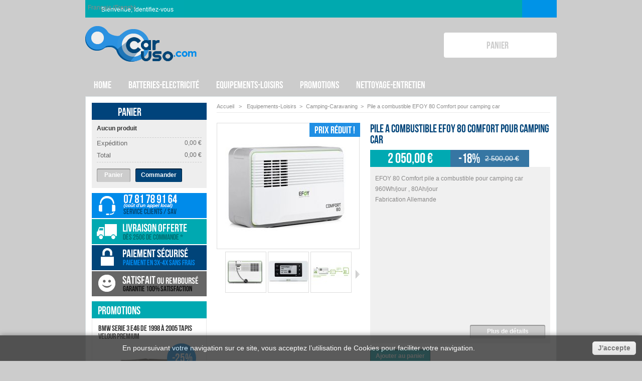

--- FILE ---
content_type: text/html; charset=utf-8
request_url: http://www.car-uso.com/fr/piles-a-combustible/2450-pile-a-combustible-efoy-80-comfort-pour-camping-car.html
body_size: 15202
content:
<!DOCTYPE html PUBLIC "-//W3C//DTD XHTML 1.1//EN" "http://www.w3.org/TR/xhtml11/DTD/xhtml11.dtd"> <!--[if lt IE 7]><html class="no-js lt-ie9 lt-ie8 lt-ie7 lt-ie6 " lang="en"> <![endif]--> <!--[if IE 7]><html class="no-js lt-ie9 lt-ie8 ie7" lang="en"> <![endif]--> <!--[if IE 8]><html class="no-js lt-ie9 ie8" lang="en"> <![endif]--> <!--[if gt IE 8]><html class="no-js ie9" lang="en" lang="fr"> <![endif]--><html xmlns="http://www.w3.org/1999/xhtml" xml:lang="fr"><head><title>Pile a combustible EFOY 80 Comfort pour camping car</title><meta name="description" content="Pile a combustible EFOY 80 Comfort pour camping car" /><meta name="keywords" content="pile a combustible efoy 80 comfort pour camping car" /><meta name="viewport" content="width=device-width, initial-scale=1, maximum-scale=1" /><meta http-equiv="Content-Type" content="application/xhtml+xml; charset=utf-8" /><meta http-equiv="content-language" content="fr-es-it" /><meta name="generator" content="PrestaShop" /><meta name="robots" content="index,follow" /><link rel="icon" type="image/vnd.microsoft.icon" href="/img/favicon.jpg?1430152084" /><link rel="shortcut icon" type="image/x-icon" href="/img/favicon.jpg?1430152084" /><script type="text/javascript">/* <![CDATA[ */var baseDir='http://www.car-uso.com/';var baseUri='http://www.car-uso.com/';var static_token='69de9dcd437718e26c1a2fab2b241e15';var token='69de9dcd437718e26c1a2fab2b241e15';var priceDisplayPrecision=2;var priceDisplayMethod=0;var roundMode=2;/* ]]> */</script><link href="http://www.car-uso.com/themes/caruso/cache/cac9c298b2879c32dcbeb7647f409b63_all.css" rel="stylesheet" type="text/css" media="all" /><link href="http://www.car-uso.com/themes/caruso/css/fr.css" rel="stylesheet" type="text/css" media="all" /><script src="http://ajax.googleapis.com/ajax/libs/jquery/1/jquery.min.js">/* <![CDATA[ *//* ]]> */</script><script src="http://malsup.github.com/jquery.cycle2.js">/* <![CDATA[ *//* ]]> */</script><script src="/js/jquery/jquery-1.7.2.min.js" type="text/javascript">/* <![CDATA[ *//* ]]> */</script><script src="/js/jquery/jquery-migrate-1.2.1.js" type="text/javascript">/* <![CDATA[ *//* ]]> */</script><script src="/js/jquery/plugins/jquery.easing.js" type="text/javascript">/* <![CDATA[ *//* ]]> */</script><script src="/js/tools.js" type="text/javascript">/* <![CDATA[ *//* ]]> */</script><script src="/js/jquery/plugins/fancybox/jquery.fancybox.js" type="text/javascript">/* <![CDATA[ *//* ]]> */</script><script src="/js/jquery/plugins/jquery.idTabs.js" type="text/javascript">/* <![CDATA[ *//* ]]> */</script><script src="/js/jquery/plugins/jquery.scrollTo.js" type="text/javascript">/* <![CDATA[ *//* ]]> */</script><script src="/js/jquery/plugins/jquery.serialScroll.js" type="text/javascript">/* <![CDATA[ *//* ]]> */</script><script src="/themes/caruso/js/tools.js" type="text/javascript">/* <![CDATA[ *//* ]]> */</script><script src="/themes/caruso/js/product.js" type="text/javascript">/* <![CDATA[ *//* ]]> */</script><script src="/modules/blockmyaccountpremium/js/jquery.tipsy.js" type="text/javascript">/* <![CDATA[ *//* ]]> */</script><script src="/modules/blockmyaccountpremium/js/validation-form.js" type="text/javascript">/* <![CDATA[ *//* ]]> */</script><script src="/modules/blockmyaccountpremium/js/script.js" type="text/javascript">/* <![CDATA[ *//* ]]> */</script><script src="/modules/blockcart/ajax-cart.js" type="text/javascript">/* <![CDATA[ *//* ]]> */</script><script src="/js/jquery/plugins/autocomplete/jquery.autocomplete.js" type="text/javascript">/* <![CDATA[ *//* ]]> */</script><script src="/modules/productscategory/productscategory.js" type="text/javascript">/* <![CDATA[ *//* ]]> */</script><script src="/modules/lofmegamenu/assets/lof-script.js" type="text/javascript">/* <![CDATA[ *//* ]]> */</script><script src="/modules/lofmegamenu/assets/ddsmoothmenu.js" type="text/javascript">/* <![CDATA[ *//* ]]> */</script><script src="/modules/lofslide/assets/jlofScripts.js" type="text/javascript">/* <![CDATA[ *//* ]]> */</script><script src="/modules/lofslide/assets/jquery.tools.min.js" type="text/javascript">/* <![CDATA[ *//* ]]> */</script><script src="/modules/blockpopupcart/js/blockpopupcart-ajax-15.js" type="text/javascript">/* <![CDATA[ *//* ]]> */</script><script src="/modules/mailalerts/mailalerts.js" type="text/javascript">/* <![CDATA[ *//* ]]> */</script><style type="text/css">body, input, textarea, select{font-family: Arial, Helvetica, sans-serif; }</style><style type="text/css">h1,h2,h3,h4,.title_block,
							#lofmegamenu .lofitem0 > a span.lof-menu-title,
							.price,
							.leo-title,
							th{font-family: BebasNeue; }</style><link rel="stylesheet" type="text/css" href="http://fonts.googleapis.com/css?family=Anton" /><style type="text/css">.anton{font-family: 'anton'; }</style><link rel="stylesheet" type="text/css" href="/themes/caruso/css/responsive.css" /><style type="text/css">#page .leo-wrapper{ max-width:940px}</style><script type="text/javascript">/* <![CDATA[ */var _gaq=_gaq||[];_gaq.push(['_setAccount','UA-18977203-1']);_gaq.push(['_setSiteSpeedSampleRate',5]);_gaq.push(['_trackPageview']);(function(){var ga=document.createElement('script');ga.type='text/javascript';ga.async=true;ga.src=('https:'==document.location.protocol?'https://ssl':'http://www')+'.google-analytics.com/ga.js';var s=document.getElementsByTagName('script')[0];s.parentNode.insertBefore(ga,s);})();/* ]]> */</script><script type="text/javascript">/* <![CDATA[ */function updateFormDatas()
{var nb=$('#quantity_wanted').val();var id=$('#idCombination').val();$('.paypal_payment_form input[name=quantity]').val(nb);$('.paypal_payment_form input[name=id_p_attr]').val(id);}
$(document).ready(function(){if($('#in_context_checkout_enabled').val()!=1)
{$('#payment_paypal_express_checkout').click(function(){$('#paypal_payment_form_cart').submit();return false;});}var jquery_version=$.fn.jquery.split('.');if(jquery_version[0]>=1&&jquery_version[1]>=7)
{$('body').on('submit',".paypal_payment_form",function(){updateFormDatas();});}
else{$('.paypal_payment_form').live('submit',function(){updateFormDatas();});}function displayExpressCheckoutShortcut(){var id_product=$('input[name="id_product"]').val();var id_product_attribute=$('input[name="id_product_attribute"]').val();$.ajax({type:"GET",url:baseDir+'/modules/paypal/express_checkout/ajax.php',data:{get_qty:"1",id_product:id_product,id_product_attribute:id_product_attribute},cache:false,success:function(result){if(result=='1'){$('#container_express_checkout').slideDown();}else{$('#container_express_checkout').slideUp();}
return true;}});}$('select[name^="group_"]').change(function(){setTimeout(function(){displayExpressCheckoutShortcut()},500);});$('.color_pick').click(function(){setTimeout(function(){displayExpressCheckoutShortcut()},500);});if($('body#product').length>0)
setTimeout(function(){displayExpressCheckoutShortcut()},500);var modulePath='modules/paypal';var subFolder='/integral_evolution';var baseDirPP=baseDir.replace('http:','https:');var fullPath=baseDirPP+modulePath+subFolder;var confirmTimer=false;if($('form[target="hss_iframe"]').length==0){if($('select[name^="group_"]').length>0)
displayExpressCheckoutShortcut();return false;}else{checkOrder();}function checkOrder(){if(confirmTimer==false)
confirmTimer=setInterval(getOrdersCount,1000);}});/* ]]> */</script></head><body class=" " id="product"><div class="layout-rcl clearfix" id="page"><div class="" id="leo-header"><div class="leo-wrapper"><div class="" id="header"><div class="leo-logo"> <a href="http://www.car-uso.com/" id="header_logo" title="Car-Uso.com"> <img class="logo" src="http://www.car-uso.com/img/logo.jpg?1430152084" alt="Car-Uso.com" width="224" height="71"  /> </a></div><div class="" id="header_right"><div class="topmyaccount"><div class="myaccountpremium"><div class="topnav" id="topnav">Bienvenue, Identifiez-vous</div><div id="signin_menu" style="width:442px !important"><div style="position:relative"></div><form action="https://www.car-uso.com/fr/authentification" id="signin" method="post"><h3>Connectez vous</h3><p> <label>Adresse e-mail</label> <input type="text" id="email" name="email" value="" class="required email"/></p><p> <label>Mot de passe</label> <input type="password" id="passwd" name="passwd" value="" class="required"/></p><p class="remember"> <input type="hidden" name="back" value=""/> <input type="submit"  class="button_large" name="SubmitLogin" value="Connectez vous" /></p><p class="forgot"> <a href="https://www.car-uso.com/password.php" title="Mot de passe oublié ?">Mot de passe oublié ?</a></p></form><form action="https://www.car-uso.com/fr/authentification" id="subscribe" method="post"><h3>Créer un compte</h3><h4>Entrez votre adresse e-mail pour créer un compte.</h4><p class="text"> <label for="email_create">Adresse e-mail</label> <span><input type="text" name="email_create" value="" class="account_input" /></span></p><p><input type="submit" class="button_large" name="SubmitCreate" value="Créer un compte" /></p><p><input type="hidden" class="hidden" name="SubmitCreate" value="Create your account" /></p></form><div class="rte"></div></div></div></div><div id="languages_block_top"><div id="countries"><p class="selected_language"> Français (French)</p><ul class="countries_ul" id="first-languages"><li class="selected_language"> Français (French)</li><li > <a href="http://www.car-uso.com/es/piles-a-combustible/2450-pile-a-combustible-efoy-80-comfort-pour-camping-car.html" title="Español (Spanish)"> Español (Spanish) </a></li><li > <a href="http://www.car-uso.com/it/piles-a-combustible/2450-pile-a-combustible-efoy-80-comfort-pour-camping-car.html" title="Italie"> Italie </a></li></ul></div></div><script type="text/javascript">/* <![CDATA[ */$(document).ready(function(){$("#countries").mouseover(function(){$(this).addClass("countries_hover");$(".countries_ul").addClass("countries_ul_hover");});$("#countries").mouseout(function(){$(this).removeClass("countries_hover");$(".countries_ul").removeClass("countries_ul_hover");});});/* ]]> */</script><div id="search_block_top"><form action="http://www.car-uso.com/fr/recherche" id="searchbox" method="get"><p> <label for="search_query_top"></label> <input type="hidden" name="controller" value="search" /> <input type="hidden" name="orderby" value="position" /> <input type="hidden" name="orderway" value="desc" /> <input class="search_query" type="text" onblur="if (this.value=='') this.value=this.oldvalue;" onfocus="this.oldvalue='SAISIR UN PRODUIT, MARQUE, REF';if (this.value==this.oldvalue) this.value='';" value="SAISIR UN PRODUIT, MARQUE, REF" id="search_query_top" name="search_query" /> <input type="submit" name="submit_search" value="Rechercher" class="button" /></p></form></div><script type="text/javascript">/* <![CDATA[ */$('document').ready(function(){$("#search_query_top").autocomplete('http://www.car-uso.com/fr/recherche',{minChars:3,max:10,width:500,selectFirst:false,scroll:false,dataType:"json",formatItem:function(data,i,max,value,term){return value;},parse:function(data){var mytab=new Array();for(var i=0;i<data.length;i++)
mytab[mytab.length]={data:data[i],value:data[i].cname+' > '+data[i].pname};return mytab;},extraParams:{ajaxSearch:1,id_lang:2}}).result(function(event,data,formatted){$('#search_query_top').val(data.pname);document.location.href=data.product_link;})});/* ]]> */</script><div id="header_user"><ul id="header_nav"><li id="shopping_cart"> <a class = "leo-title" href="https://www.car-uso.com/fr/commande" title="Votre Panier"></a> <span class="ajax_cart_quantity hidden">0</span> <span class="ajax_cart_txt">PANIER</span> <span class="ajax_cart_total hidden"> 0,00 € </span> <span class="ajax_cart_no_product"> </span></li></ul></div><div style="clear:both"></div><div class="menunongroup  menunongroup-wrap" id="lofmegamenu193top-wrap"><div class="lofmegamenuwhite-top menu_top"> <a class="leo-menu" href="#" style="display: none;">Navigation</a><div id="lofmegamenu193top"><ul class='megamenu level0' id='lofmegamenu'><li class='lofitem0 menunongroup lofnonsub'><a href='http://www.car-uso.com/fr/' target="_self"><span class='lof-menu-title'>Home</span><span class='lof-menu-desc'>Accueil</span></a></li><li class='lofitem0 menunongroup lofsub-full lofsub'><a href='http://www.car-uso.com/fr/8-batteries-electricite' target="_self"><span class='lof-menu-title'>BATTERIES-ELECTRICITÉ</span><span class='lof-menu-desc'>&nbsp;</span></a><div class='divul_container level1 menunongroup lofsub-full' style="width:900px"><div class='lof_container'><div class="lofcolumn col1" style="width:900px"><ul class='ulitem'><li class='lofitem1 menunongroup lofnonsub'><div class="ssmenu_container"><div class="ssmenucolumn"><a title="Nos accumulateurs d'energie, en 12v, 24v ou 6v pour les vehicules de collection" href="/204-batteries-">Batteries</a><ul class="ssmenuul"><li class="ssmenuitem"><a title="Batteries 12V ultra legeres dont la duree de vie est donnee pour 10ans, ideales pour les vehicules sportifs du fait du gain de poids. S'adapte aussi parfaitement sur les vehicules qui ne demarrent que tres rarement, 2 a 3 fois par an. " href="/301-batterie-lithium-ion">Batterie Lithium Ion</a></li><li class="ssmenuitem"><a title="Batterie de demarrage 12v de differentes capacites generalement utilisees pour l'alimentation electrique des automoblies, 4x4, utilitaires, 2 roues, quad mais egalement vos machines destinees a la motoculture" href="/205-batteries-12v">Batteries 12V</a></li><li class="ssmenuitem"><a href="/208-batteries-decharge-lente" title="Batteries a decharge lente destinees aux loisirs, elles vous accompagneront lors de vos sorties">Batteries decharge lente</a></li><li class="ssmenuitem"><a href="/333-booster-de-demarrage" title="Chargeur de batterie intelligent et chargeur automatique de batterie haut de gamme ">Booster de démarrage</a></li></ul></div><div class="ssmenucolumn"><a href="/334-chargeurs-de-batteries" title="Testeurs pour circuits electriques et mise en securite des equipements">Chargeurs de Batteries</a><ul class="ssmenuul"><li class="ssmenuitem"><a href="/185-chargeurs-standards" title="">Chargeurs standards</a></li><li class="ssmenuitem"><a href="/187-chargeurs-intelligents" title="">Chargeurs intelligents</a></li></ul></div><div class="ssmenucolumn"><a title="A l'aide de nos convertisseurs de tensions de differentes puissances vous transformerez votre tension continue d'entree en 12 ou 24v en tension de sortie 220v sinusoidale" href="/209-convertisseurs-">Convertisseurs </a><ul class="ssmenuul"><li class="ssmenuitem"><a title="Convertisseurs transformant la tension d'entree en une autre tension de sortie dont la courbe sinusoidale observee a l'oscilloscope est parfaite" href="/210-convertisseurs-pur-sinus">Convertisseurs pur sinus</a></li><li class="ssmenuitem"><a title="Nos convertisseurs quasi sinus transforme la tension d'entree en une tension de sortie 220v dont la courbe observee a l'oscilloscope est quasi sinusoidale" href="/211-convertisseurs-quasi-sinus">Convertisseurs quasi sinus</a></li></ul></div></div></li></ul></div></div></div></li><li class='lofitem0 menunongroup lofsub-full lofsub'><a href='http://www.car-uso.com/fr/10-equipements-loisirs' target="_self"><span class='lof-menu-title'>EQUIPEMENTS-LOISIRS</span><span class='lof-menu-desc'>&nbsp;</span></a><div class='divul_container level1 menunongroup lofsub-full' style="width:900px"><div class='lof_container'><div class="lofcolumn col1" style="width:900px"><ul class='ulitem'><li class='lofitem1 menunongroup lofnonsub'><div class="ssmenu_container"><div class="ssmenucolumn"><a title="Vous trouverez dans cette categorie tous les accessoires qui vous permettront d'augmenter la capacite de stockage de votre vehicule, que ce soit sur son toit grace a nos barres de toit, nos porte-skis, certains porte-velos ; ou a l'arriere pour nos innovants coffres, ou d'autres types de porte-velos. Les chaines a neige sont egalement repertoriees ici. En somme, tout le necessaire pour vos prochaines vacances reussies !" href="/161-accessoires-auto">Accessoires auto</a><ul class="ssmenuul"><li><a href="/366-tapis-auto" title="Tapis sur mesure pout tous vehicules pas cher. Excellent rapport qualite prix avec un delai de livraison de 48h00">Tapis auto sur mesure</a></li><li><a href="/162-chaines-neige" title="Elles sont indispensables sur la neige, la glace ou le verglas. Nos chaines et chaussettes neige vous assurerons une parfaite securite et maitrise de votre vehicule sur la route. Facile et rapide a installer, elles trouveront facilement leur place dans le coffre de votre vehicule">Chaines neige</a></li><li><a href="/314-equipements-interieurs">Equipement Intérieur</a></li><li><a href="/315-cameras-de-recul">Caméra de recul</a></li><li><a title="Que ce soit l'hiver ou l'ete, vous trouverez ici une gamme de produits pour proteger votre vehicule en toute saison ou vous accompagner lors des sorties" href="/284-equipement-saisonnier">Bache &amp; housse de protection</a></li><li><a href="/317-depannage">Dépannage</a></li><li><a href="/145-retroviseurs">Rétroviseurs</a></li></ul></div><div class="ssmenucolumn"><a href="/273-camping-caravaning" title="Decouvrez notre gamme de produits ainsi que tous les accessoires et materiels dedies a l univers du camping/caravaning. Nous avons selectionne pour vous les meilleurs produits pour l equipement, le deplacement et la securite de votre caravane ou camping-car">Camping-Caravaning</a><ul class="ssmenuul"><li><a title="Vous trouverez ici tous nos produits d'aide au deplacement de votre caravane : des modeles manuels ou electriques tels que l'enduro mover ou le camper trolley. Diverses options sont disponibles en complement de l'enduro mover : batterie et chargeur, cales, ainsi qu'un forfait montage" href="/274-deplace-caravane-">Déplace Caravane </a></li><li><a href="/16-climatisation" title="Des climatiseurs pratiques car portables, voire mini, disponibles en plusieurs puissances. Egalement un modele special pour les demarrages intensifs">Climatisation</a></li><li><a title="Cette equipement vous permettra de produire de l'electricite en toute simplicite avec l'utilisation d'un carburant ecologique appele methanol, la pile a combustible rechargera la batterie de votre camping car quand cela sera necessaire. Vous pourrez prolonger votre sejour du fait de l'augmentation de stock de votre energie electrique" href="/300-piles-a-combustible">Piles à combustible</a></li><li><a title="Equipements exterieur pour votre vehicule ou le camping/caravaning,  tels que les tetes d'attelage, ainsi que les antivols qui y sont adaptes, leds marche-pied mais aussi pour la protection contre les intemperies : housse de protection respirante, bache pour les velos et nettoyeur basse pression. Egalement des filets pour proteger le contenu de votre remorque, ainsi qu'un velo electrique specialement pense pour les amateurs de camping." href="/172-equipements-exterieurs">Équipements extérieurs</a></li></ul></div><div class="ssmenucolumn"><a title="Qu'ils soient sur attelage, plateforme, sur hayon, pour cabriolet ou pour fleche de caravane. Nous avons forcement le porte velos qu'il vous faut avec divers options, pliables, inclinables avec extension et tous les autres accessoires qu'il vous faudra pour transporter simplement, sans effort et en toute securite vos velos. " href="/292-porte-velos">Porte Velos</a><ul class="ssmenuul"><li><a href="/293-plateformes-sur-attelage" title="Sur attelage">Plateforme sur attelage</a></li><li><a href="/295-sur-hayon-et-cabriolet" title="Sur hayon et cabriolet">Sur hayon et cabriolet</a></li><li><a href="/296-sur-fleche-ou-timon" title="Sur fleche de caravane">Sur flèche ou timon</a></li><li><a href="/297-pieces-et-accessoires" title="Accessoires pour porte velos">Pièces et accessoires</a></li></ul></div></div></li></ul></div></div></div></li><li class='lofitem0 menunongroup lofnonsub'><a href='http://www.car-uso.net/promotions' target="_self"><span class='lof-menu-title'>PROMOTIONS</span><span class='lof-menu-desc'>&nbsp;</span></a></li><li class='lofitem0 menunongroup lofsub-full lofsub'><a href='http://www.car-uso.com/fr/9-nettoyage-entretien' target="_self"><span class='lof-menu-title'>NETTOYAGE-ENTRETIEN</span><span class='lof-menu-desc'>&nbsp;</span></a><div class='divul_container level1 menunongroup lofsub-full' style="width:900px"><div class='lof_container'><div class="lofcolumn col1" style="width:900px"><ul class='ulitem'><li class='lofitem1 menunongroup lofnonsub'><div class="ssmenu_container"><div class="ssmenucolumn"><a href="/221-materiel-">Matériel</a><ul class="ssmenuul"><li><a href="/356-aspirateurs" title="">Aspirateurs</a></li><li><a href="/357-consommables" title="">Consommables</a></li><li><a href="/358-percage-taraudage" title="">Perçage-Taraudage</a></li></ul></div><div class="ssmenucolumn"><a href="/220-produits-">Produits</a><ul class="ssmenuul"><li><a href="/18-polish-renovateurs">Polish-Rénovateurs</a></li><li><a href="/94-shampoing-nettoyants">Shampoing-Nettoyants</a></li></ul></div></div></li></ul></div></div></div></li></ul><ul class='megamenu-responsive level0' id='lofmegamenu-responsive' style='display:none;'><li class='lofitem0'><a href='http://www.car-uso.com/fr/' target="_self">Home</a></li><li class='lofitem0'><a href='http://www.car-uso.com/fr/8-batteries-electricite' target="_self">BATTERIES-ELECTRICITÉ</a></li><li class='lofitem0'><a href='http://www.car-uso.com/fr/10-equipements-loisirs' target="_self">EQUIPEMENTS-LOISIRS</a></li><li class='lofitem0'><a href='http://www.car-uso.net/promotions' target="_self">PROMOTIONS</a></li><li class='lofitem0'><a href='http://www.car-uso.com/fr/9-nettoyage-entretien' target="_self">NETTOYAGE-ENTRETIEN</a></li></ul><div style="clear:both;"></div></div></div></div><script type="text/javascript">/* <![CDATA[ */ddsmoothmenu.init({mainmenuid:"lofmegamenu193top",overtime:300,outtime:300,showdelay:100,hidedelay:100,lofZindex:200,orientation:'h',classname:'ddsmoothmenu',contentsource:'markup'});var i=0;$("#lofmegamenu193top ul li.lofitem0 > a").each(function(){var hreflink=$(this).attr("href");var link=hreflink.toLowerCase();var urllink=location.href.toLowerCase();if(link==urllink&&i==0){i=1;$(this).parent().addClass("active");}});$("#lofmegamenu193top ul").each(function(){$(this).find("li.lofitem0:first").addClass('itemfirst');$(this).find("li.lofitem1:first").addClass('itemfirst');$(this).find("li.lofitem2:first").addClass('itemfirst');$(this).find("li.lofitem3:first").addClass('itemfirst');$(this).find("li.lofitem0:last").addClass('itemlast');$(this).find("li.lofitem1:last").addClass('itemlast');$(this).find("li.lofitem2:last").addClass('itemlast');$(this).find("li.lofitem3:last").addClass('itemlast');});$("#lofmegamenu193top div.col1 li.menugroup").each(function(){$(this).css({'z-index':'200'});});$("#lofmegamenu193top div.col2 li.menugroup").each(function(){$(this).css({'z-index':'195'});});$("#lofmegamenu193top div.col3 li.menugroup").each(function(){$(this).css({'z-index':'190'});});$("#lofmegamenu193top div.col4 li.menugroup").each(function(){$(this).css({'z-index':'185'});});$("#lofmegamenu193top div.col5 li.menugroup").each(function(){$(this).css({'z-index':'180'});});var zindexOld='z-index: 200;';var zindexNew='300';$("li.menunongroup").mouseover(function(){zindexOld=$(this).attr('style');$(this).css('z-index',zindexNew);}).mouseout(function(){$(this).attr('style',zindexOld);});$(document).ready(function(){$("#lofmegamenu-responsive").mtAccordionMenu({accordion:true,speed:500,closedSign:'collapse',mouseType:0,easing:'easeInOutBack'});});$('#lofmegamenu193top-wrap').each(function(){$(this).find('a.leo-menu').click(function(){$('#lofmegamenu-responsive').toggle(400);});});/* ]]> */</script><script type="text/javascript">/* <![CDATA[ */tb_pathToImage='http://www.car-uso.com/img/loadingAnimation.gif';var CUSTOMIZE_TEXTFIELD='{$CUSTOMIZE_TEXTFIELD}';var customizationIdMessage='Personnalisation';/* ]]> */</script><a class="inline" href="#blockpopupcart_popup" id="blockpopupcart" style="display:none">&nbsp;</a><script type="text/javascript">/* <![CDATA[ */$('#blockpopupcart').fancybox({'modal':true,'centerOnScroll':true,'overlayColor':'#000000','overlayOpacity':'0.75'});/* ]]> */</script><div class="hidden" id="blockpopupcart_loader_container"><div id="blockpopupcart_loader"><div id="blockpopupcart_loader_img"></div></div></div><div style="display:none"><div id="blockpopupcart_popup"><p id="blockpopupcart_title">Ce produit a bien été ajouté à votre panier</p><div id="blockpopupcart_content"></div><div id="blockpopupcart_buttons"> <a class="blockpopupcart_continue" href="#" onclick="$.fancybox.close();return false;" title="Continuer vos achats">Continuer vos achats</a> <a class="blockpopupcart_checkout" href="https://www.car-uso.com/order.php" title="Commander">Commander</a></div></div></div></div></div></div></div><div class="clearfix" id="leo-maincontainer"><div class="leo-wrapper"><div id="columns"><div class="" id="leo-centercol"><div id="center_column"><script type="text/javascript">/* <![CDATA[ */var currencySign='€';var currencyRate='1';var currencyFormat='2';var currencyBlank='1';var taxRate=0;var jqZoomEnabled=false;var oosHookJsCodeFunctions=new Array();var id_product='2450';var productHasAttributes=false;var quantitiesDisplayAllowed=false;var quantityAvailable=0;var allowBuyWhenOutOfStock=false;var availableNowValue='';var availableLaterValue='';var productPriceTaxExcluded=2500-0.000000;var reduction_percent=18;var reduction_price=0;var specific_price=-1.000000;var product_specific_price=new Array();product_specific_price['id_specific_price']='102';product_specific_price['id_specific_price_rule']='0';product_specific_price['id_cart']='0';product_specific_price['id_product']='2450';product_specific_price['id_product_attribute']='0';product_specific_price['id_shop']='0';product_specific_price['id_shop_group']='0';product_specific_price['id_currency']='0';product_specific_price['id_country']='0';product_specific_price['id_group']='0';product_specific_price['id_customer']='0';product_specific_price['price']='-1.000000';product_specific_price['from_quantity']='1';product_specific_price['reduction']='0.180000';product_specific_price['reduction_type']='percentage';product_specific_price['from']='2014-05-01 00:00:00';product_specific_price['to']='2050-05-01 00:00:00';product_specific_price['score']='33';var specific_currency=false;var group_reduction='1';var default_eco_tax=0.000000;var ecotaxTax_rate=0;var currentDate='2026-01-21 17:02:47';var maxQuantityToAllowDisplayOfLastQuantityMessage=2;var noTaxForThisProduct=true;var displayPrice=0;var productReference='Efoy80';var productAvailableForOrder='1';var productShowPrice='1';var productUnitPriceRatio='0.000000';var idDefaultImage=6424;var stock_management=1;var productPriceWithoutReduction='2500';var productPrice='2050';var img_ps_dir='http://www.car-uso.com/img/';var customizationFields=new Array();customizationFields[0]=new Array();customizationFields[0][0]='img0';customizationFields[0][1]=0;var img_prod_dir='http://www.car-uso.com/img/p/';var combinationImages=new Array();combinationImages[0]=new Array();combinationImages[0][0]=5592;combinationImages[0][1]=5593;combinationImages[0][2]=5594;combinationImages[0][3]=5595;combinationImages[0][4]=6424;var doesntExist='Ce produit n\'existe pas dans cette déclinaison. Vous pouvez néanmoins en sélectionner une autre.';var doesntExistNoMore='Ce produit n\'est plus en stock';var doesntExistNoMoreBut='avec ces options mais reste disponible avec d\'autres options';var uploading_in_progress='Envoi en cours, veuillez patienter...';var fieldRequired='Veuillez remplir tous les champs, puis enregistrer votre personnalisation';var attributesCombinations=new Array();/* ]]> */</script><div class="breadcrumb"> <a href="http://www.car-uso.com/" title="retour &agrave; Accueil">Accueil</a> <span class="navigation-pipe">&gt;</span> <a href="http://www.car-uso.com/fr/10-equipements-loisirs" title="Equipements-Loisirs">Equipements-Loisirs</a><span class="navigation-pipe">></span><a href="http://www.car-uso.com/fr/273-camping-caravaning" title="Camping-Caravaning">Camping-Caravaning</a><span class="navigation-pipe">></span>Pile a combustible EFOY 80 Comfort pour camping car</div><div class="clearfix" id="primary_block"><div id="pb-right-column"> <span class="discount"><p>Prix r&eacute;duit !</p></span><div id="image-block"> <img src="http://www.car-uso.com/2450-6424-large_default/pile-a-combustible-efoy-80-comfort-pour-camping-car.jpg"  title="Pile a combustible EFOY 80 Comfort pour camping car" alt="Pile a combustible EFOY 80 Comfort pour camping car"  id="bigpic" width="250" height="250" /></div><div class="clearfix " id="views_block"> <span class="view_scroll_spacer"><a class="hidden" href="javascript:{}" id="view_scroll_left" title="Autres vues">Pr&eacute;c&eacute;dent</a></span><div id="thumbs_list"><ul id="thumbs_list_frame"><li id="thumbnail_5592"> <a class="thickbox shown" href="http://www.car-uso.com/5592-thickbox_default/pile-a-combustible-efoy-80-comfort-pour-camping-car.jpg" rel="other-views" title="EFOY Comfort 80 Pile a combustible pour camping car"> <img id="thumb_5592" src="http://www.car-uso.com/5592-medium_default/pile-a-combustible-efoy-80-comfort-pour-camping-car.jpg" alt="EFOY Comfort 80 Pile a combustible pour camping car" height="80" width="80" /> </a></li><li id="thumbnail_5593"> <a class="thickbox " href="http://www.car-uso.com/5593-thickbox_default/pile-a-combustible-efoy-80-comfort-pour-camping-car.jpg" rel="other-views" title="EFOY Comfort 80 Pile a combustible pour camping car"> <img id="thumb_5593" src="http://www.car-uso.com/5593-medium_default/pile-a-combustible-efoy-80-comfort-pour-camping-car.jpg" alt="EFOY Comfort 80 Pile a combustible pour camping car" height="80" width="80" /> </a></li><li id="thumbnail_5594"> <a class="thickbox " href="http://www.car-uso.com/5594-thickbox_default/pile-a-combustible-efoy-80-comfort-pour-camping-car.jpg" rel="other-views" title="EFOY Comfort 80 Pile a combustible pour camping car"> <img id="thumb_5594" src="http://www.car-uso.com/5594-medium_default/pile-a-combustible-efoy-80-comfort-pour-camping-car.jpg" alt="EFOY Comfort 80 Pile a combustible pour camping car" height="80" width="80" /> </a></li><li id="thumbnail_5595"> <a class="thickbox " href="http://www.car-uso.com/5595-thickbox_default/pile-a-combustible-efoy-80-comfort-pour-camping-car.jpg" rel="other-views" title="EFOY Comfort 80 Pile a combustible pour camping car"> <img id="thumb_5595" src="http://www.car-uso.com/5595-medium_default/pile-a-combustible-efoy-80-comfort-pour-camping-car.jpg" alt="EFOY Comfort 80 Pile a combustible pour camping car" height="80" width="80" /> </a></li><li id="thumbnail_6424"> <a class="thickbox " href="http://www.car-uso.com/2450-6424-thickbox_default/pile-a-combustible-efoy-80-comfort-pour-camping-car.jpg" rel="other-views" title="Pile a combustible EFOY 80 Comfort pour camping car"> <img id="thumb_6424" src="http://www.car-uso.com/2450-6424-medium_default/pile-a-combustible-efoy-80-comfort-pour-camping-car.jpg" alt="Pile a combustible EFOY 80 Comfort pour camping car" height="80" width="80" /> </a></li></ul></div> <a href="javascript:{}" id="view_scroll_right" title="Autres vues">Suivant</a></div><p class="resetimg clear"><span id="wrapResetImages" style="display: none;"><img src="http://www.car-uso.com/themes/caruso/img/icon/cancel_11x13.gif" alt="Annul&eacute;" width="11" height="13"/> <a id="resetImages" href="http://www.car-uso.com/fr/piles-a-combustible/2450-pile-a-combustible-efoy-80-comfort-pour-camping-car.html" onclick="$('span#wrapResetImages').hide('slow');return (false);">Afficher toutes les images</a></span></p><ul id="usefull_link_block"><li class="print"><a href="javascript:print();">Imprimer</a></li></ul></div><div id="pb-left-column"><h1>Pile a combustible EFOY 80 Comfort pour camping car</h1><div class="content_prices clearfix"><div class="price"><p class="our_price_display"> <span id="our_price_display">2 050,00 €</span></p></div><div class="etiquette"><p id="reduction_percent"><span id="reduction_percent_display">-18%</span></p><p id="reduction_amount" style="display:none"><span id="reduction_amount_display"></span></p><p id="old_price"><span class="bold"> <span id="old_price_display">2 500,00 €</span> </span></p></div><div id="short_description_block"><div class="rte align_justify" id="short_description_content"><p style="text-align: center;"><span style="font-size: 12pt;"><span style="font-family: arial,helvetica,sans-serif;">EFOY 80 Comfort pile a combustible pour camping car</span></span></p><p style="text-align: center;"><span style="font-size: 12pt;"><span style="font-family: arial,helvetica,sans-serif;">960Wh/jour , 80Ah/jour</span></span></p><p style="text-align: center;"><span style="font-size: 12pt;"><span style="font-family: arial,helvetica,sans-serif;">Fabrication Allemande</span></span></p><p style="text-align: center;"><span style="font-size: 12pt;"><span style="font-family: arial,helvetica,sans-serif;"><iframe height="226" src="http://www.youtube.com/v/ZHUn_rcGqmI" width="275"></iframe> </span></span></p></div><p class="buttons_bottom_block"><a class="button plus" href="javascript:{}">Plus de d&eacute;tails</a></p></div> <span class="exclusive"> <span></span> Ajouter au panier </span><p id="quantity_wanted_p" style="display: none;"> <label>Quantit&eacute; :</label> <input type="text" name="qty" id="quantity_wanted" class="text" value="1" size="2" maxlength="3"  /></p><div class="clear"></div></div><form action="http://www.car-uso.com/fr/panier" id="buy_block" method="post"><p class="hidden"> <input type="hidden" name="token" value="69de9dcd437718e26c1a2fab2b241e15" /> <input type="hidden" name="id_product" value="2450" id="product_page_product_id" /> <input type="hidden" name="add" value="1" /> <input type="hidden" name="id_product_attribute" id="idCombination" value="" /></p><div class="product_attributes"><p id="product_reference"> <label for="product_reference">R&eacute;f&eacute;rence : </label> <span class="editable">Efoy80</span></p><p id="minimal_quantity_wanted_p" style="display: none;"> Ce produit n&#039;est pas vendu &agrave; l&#039;unit&eacute;. Vous devez s&eacute;lectionner au moins <b id="minimal_quantity_label">1</b> quantit&eacute; pour ce produit.</p><p id="availability_statut"> <span id="availability_label">Disponibilit&eacute; :</span> <span class="warning_inline" id="availability_value"> Ce produit n&#039;est plus en stock </span></p><p id="oosHook"><script type="text/javascript">/* <![CDATA[ */oosHookJsCodeFunctions.push('oosHookJsCodeMailAlert');function clearText(){if($('#oos_customer_email').val()=='votre@email.com')
$('#oos_customer_email').val('');}
function oosHookJsCodeMailAlert(){$.ajax({type:'POST',url:"http://www.car-uso.com/fr/module/mailalerts/actions?process=check",data:'id_product=2450&id_product_attribute='+$('#idCombination').val(),success:function(msg){if(msg=='0'){$('#mailalert_link').show();$('#oos_customer_email').show();}
else{$('#mailalert_link').hide();$('#oos_customer_email').hide();}}});}
function addNotification(){$.ajax({type:'POST',url:"http://www.car-uso.com/fr/module/mailalerts/actions?process=add",data:'id_product=2450&id_product_attribute='+$('#idCombination').val()+'&customer_email='+$('#oos_customer_email').val()+'',success:function(msg){if(msg=='1'){$('#mailalert_link').hide();$('#oos_customer_email').hide();$('#oos_customer_email_result').html("Demande de notification enregistrée");$('#oos_customer_email_result').css('color','green').show();}
else if(msg=='2'){$('#oos_customer_email_result').html("Vous avez déjà une alerte pour ce produit");$('#oos_customer_email_result').css('color','red').show();}else{$('#oos_customer_email_result').html("Votre adresse e-mail est invalide");$('#oos_customer_email_result').css('color','red').show();}}});return false;}
$(document).ready(function(){oosHookJsCodeMailAlert();$('#oos_customer_email').bind('keypress',function(e){if(e.keyCode==13)
{addNotification();return false;}});});/* ]]> */</script><input type="text" id="oos_customer_email" name="customer_email" size="20" value="votre@email.com" class="mailalerts_oos_email" onclick="clearText();" /><br /> <a href="#" id="mailalert_link" onclick="return addNotification();" rel="nofollow" title="Prévenez-moi lorsque le produit est disponible">Prévenez-moi lorsque le produit est disponible</a> <span id="oos_customer_email_result" style="display:none;"></span></p><p class="warning_inline" id="last_quantities" style="display: none">Attention : derni&egrave;res pi&egrave;ces disponibles !</p></div></form></div></div><div class="clear" id="more_info_block"><ul class="idTabs idTabsShort clearfix leo-title" id="more_info_tabs"><li><a href="#idTab1" id="more_info_tab_more_info">En savoir plus</a></li><li><a href="#idTab2" id="more_info_tab_data_sheet">Fiche technique</a></li><li><a href="#idTab9" id="more_info_tab_attachments">T&eacute;l&eacute;charger</a></li></ul><div class="sheets align_justify" id="more_info_sheets"><div class="rte" id="idTab1"><p style="text-align: left;"><span style="font-size: 12pt;"><span style="font-family: arial,helvetica,sans-serif;">EFOY Comfort 80 Pile a combustible pour camping car</span></span></p><p style="text-align: left;"><span style="font-size: 12pt;"><span style="font-family: arial,helvetica,sans-serif;">Efoy 80</span></span></p><p style="text-align: left;"><span style="font-size: 12pt;"><span style="font-family: arial,helvetica,sans-serif;">960Wh/jour , 80Ah/jour</span></span></p><p><span style="font-size: 12pt;"><span style="font-family: arial,helvetica,sans-serif;">La pile a combustible EFOY Comfort 80 assure une alimentation electrique autonome du printemps jusqu’en ete augmente l’autonomie de votre installation l’hiver.</span></span></p><p><span style="font-size: 12pt;"><span style="font-family: arial,helvetica,sans-serif;">Installation et utilisation simple grace a la telecommande fournie (voir notice de montage et d\'utilisation dans la rubrique telecharger)</span></span></p><p><span style="font-size: 12pt;"><span style="font-family: arial,helvetica,sans-serif;">La pile a combustible Efoy Comfort 80 convertit automatiquement l\'energie chimique (methanol) en energie electrique (12V continu) qui permet de maintenir en charge votre batterie auxiliaire grace a un regulateur integre, ou de tout simplement alimenter votre centrale electrique (EBL)</span></span></p><p><span style="font-size: 12pt;"><span style="font-family: arial,helvetica,sans-serif;">La pile a combustible Efoy 80 peut etre egalement associee a votre installation de panneaux solaires ou tout autre source de production electrique.</span></span></p><p><span style="font-size: 12pt;"><span style="font-family: arial,helvetica,sans-serif;">La pile a combustible Efoy Comfort peut etre directement reliee a votre batterie ou alors etre reliee sur votre tableau electrique. Pas de restriction d\'utilisation, la pile a combustible Efoy 80 peut alimenter les batteries gel ou acide.</span></span></p><p><span style="font-size: 12pt;"><span style="font-family: arial,helvetica,sans-serif;">Automatique, la pile a combustible Efoy Comfort 80 se met en fonction des que la tension baisse en dessous de 12V. Ecologique, elle ne rejette que de la vapeur d\'eau et tres peu de Co2. Cette pile fonctionne de maniere automatique grace a sa telecommande numerique a installer dans l\'habitacle. </span></span></p><p><span style="font-size: 12pt;"><span style="font-family: arial,helvetica,sans-serif;">Cartouche de methanol supplementaire (disponible sur notre site)</span></span></p><p>&nbsp;</p><p><span style="font-size: 12pt;"><span style="font-family: arial,helvetica,sans-serif;"><iframe height="226" src="http://www.youtube.com/v/K3mLUHTbcJs" width="275"></iframe> &nbsp; </span></span></p><p>&nbsp;</p><p><span style="font-size: 12pt;"><span style="font-family: arial,helvetica,sans-serif;">Utilisation toute l\'annee:</span></span></p><p><span style="font-size: 12pt;"><span style="font-family: arial,helvetica,sans-serif;">EFOY COMFORT est la garantie d’une source de courant fiable.</span></span></p><p><span style="font-size: 12pt;"><span style="font-family: arial,helvetica,sans-serif;">a l’ombre d’un arbre, dans une baie reculee, par n’importe quel temps et a toute epoque de l’annee, EFOY COMFORT est la garantie d’une source de courant fiable, meme loin des prises electriques ou en cas de temperatures negatives.</span></span></p><p>&nbsp;</p><p><span style="font-size: 12pt;"><span style="font-family: arial,helvetica,sans-serif;">Extremement silencieuse:</span></span></p><p><span style="font-size: 12pt;"><span style="font-family: arial,helvetica,sans-serif;">Avec EFOY COMFORT, vous pouvez profiter de vos vacances au calme.</span></span></p><p><span style="font-size: 12pt;"><span style="font-family: arial,helvetica,sans-serif;">Installee de façon appropriee, votre EFOY COMFORT sera inaudible. L’isolement nouvellement conçu et le systeme d’amortissement previennent la transmission des nuisances sonores dues au fonctionnement. Resultat : des moments de calme a savourer</span></span></p><p>&nbsp;</p><p><span style="font-size: 12pt;"><span style="font-family: arial,helvetica,sans-serif;">Totalement automatique:</span></span></p><p><span style="font-size: 12pt;"><span style="font-family: arial,helvetica,sans-serif;">EFOY COMFORT charge la batterie de bord de maniere entierement automatique.</span></span></p><p><span style="font-size: 12pt;"><span style="font-family: arial,helvetica,sans-serif;">Une fois installee correctement, votre EFOY COMFORT vous fournira du courant. Vous n’avez plus qu’a changer la cartouche de combustible de temps en temps. Fini le nettoyage ou l’entretien. Difficile de faire plus pratique</span></span></p><p>&nbsp;</p><p><span style="font-size: 12pt;"><span style="font-family: arial,helvetica,sans-serif;">Ecologique:</span></span></p><p><span style="font-size: 12pt;"><span style="font-family: arial,helvetica,sans-serif;">EFOY COMFORT ne rejete que tres tres peu de CO2</span></span></p><p><span style="font-size: 12pt;"><span style="font-family: arial,helvetica,sans-serif;">EFOY COMFORT fonctionne de maniere economique. Elle ne produit aucune emission polluante. Une pile exceptionnellement ecologique</span></span></p><p>&nbsp;</p><p><span style="font-size: 12pt;"><span style="font-family: arial,helvetica,sans-serif;">Legere et compacte:</span></span></p><p><span style="font-size: 12pt;"><span style="font-family: arial,helvetica,sans-serif;">Avec a peine 8 kg, EFOY COMFORT est tres legere et si compacte qu’elle trouvera toujours une place dans un vehicule de loisirs ou sur un bateau. Beaucoup d’energie pour un espace reduit</span></span></p><p>&nbsp;</p><p><span style="font-size: 12pt;"><span style="font-family: arial,helvetica,sans-serif;">Plus efficace que l\'energie solaire:</span></span></p><p><span style="font-size: 12pt;"><span style="font-family: arial,helvetica,sans-serif;">En l’espace d’une annee, EFOY COMFORT fournit 3 a 10 fois plus de courant qu’une installation solaire de meme puissance. En effet, afin de produire avec une installation solaire autant de courant qu’une EFOY COMFORT 80 (40 W), il vous faudrait, en fonction du pays et de la saison, une installation solaire d’une puissance comprise entre 120 et 400 Wp.</span></span></p><p>&nbsp;</p><p><span style="font-size: 12pt;"><span style="font-family: arial,helvetica,sans-serif;">Caracteristiques:</span></span></p><p><span style="font-size: 12pt;"><span style="font-family: arial,helvetica,sans-serif;">Capacite de charge : 960Wh/jour ; 80Ah/jour</span></span></p><p><span style="font-size: 12pt;"><span style="font-family: arial,helvetica,sans-serif;">Pour une utilisation inferieure a 60 jours par an</span></span></p><p><span style="font-size: 12pt;"><span style="font-family: arial,helvetica,sans-serif;">Battrie recommandee: 40 a 160Ah</span></span></p><p><span style="font-size: 12pt;"><span style="font-family: arial,helvetica,sans-serif;">Tension nominale de sortie : 12V</span></span></p><p><span style="font-size: 12pt;"><span style="font-family: arial,helvetica,sans-serif;">Puissance nominale : 40W</span></span></p><p><span style="font-size: 12pt;"><span style="font-family: arial,helvetica,sans-serif;">Courant nominal : 3.3A</span></span></p><p><span style="font-size: 12pt;"><span style="font-family: arial,helvetica,sans-serif;">Consommation en veille : 15mA</span></span></p><p><span style="font-size: 12pt;"><span style="font-family: arial,helvetica,sans-serif;">Consommation de methanol : 0.9l/kWh</span></span></p><p><span style="font-size: 12pt;"><span style="font-family: arial,helvetica,sans-serif;">Niveau sonore a 7 metres de distance : 25dB(A)</span></span></p><p><span style="font-size: 12pt;"><span style="font-family: arial,helvetica,sans-serif;">Poids : 7kg</span></span></p><p><span style="font-size: 12pt;"><span style="font-family: arial,helvetica,sans-serif;">Temperature de fonctionnement : -20°c a +40°c</span></span></p><p><span style="font-size: 12pt;"><span style="font-family: arial,helvetica,sans-serif;">Temperature de demarrage : +5°c a +40°c</span></span></p><p><span style="font-size: 12pt;"><span style="font-family: arial,helvetica,sans-serif;">Temperature de stockage : +1°c a +40°c</span></span></p><p><span style="font-size: 12pt;"><span style="font-family: arial,helvetica,sans-serif;">Altitude maximale de fonctionnement : jusque 1500m</span></span></p><p><span style="font-size: 12pt;"><span style="font-family: arial,helvetica,sans-serif;">Dimensions : 44.3 x 20 x 28.8cm</span></span></p><p><span style="font-size: 12pt;"><span style="font-family: arial,helvetica,sans-serif;">Dimensions emplacement de montage avec cartouche methanol : </span></span></p><p><span style="font-size: 12pt;"><span style="font-family: arial,helvetica,sans-serif;">L68 x P35 x H34cm (minimum)</span></span></p><p><span style="font-size: 12pt;"><span style="font-family: arial,helvetica,sans-serif;">Garantie 2&nbsp;ans</span></span></p><p>&nbsp;</p></div><ul class="bullet" id="idTab2"><li><span>Garantie</span> 5 ans</li></ul><ul class="bullet" id="idTab9"><li><a href="https://www.car-uso.com/fr/index.php?controller=attachment&id_attachment=31">efoy_comfort_installation.pdf</a><br /></li><li><a href="https://www.car-uso.com/fr/index.php?controller=attachment&id_attachment=32">ef.pdf</a><br /></li></ul></div></div></div></div><div class="column" id="leo-rightcol"><div id="right_column"><script type="text/javascript">/* <![CDATA[ */var CUSTOMIZE_TEXTFIELD=1;var img_dir='http://www.car-uso.com/themes/caruso/img/';/* ]]> */</script><script type="text/javascript">/* <![CDATA[ */var customizationIdMessage='Personnalisation';var removingLinkText='supprimer cet article du panier';var freeShippingTranslation='Livraison gratuite !';var freeProductTranslation='Gratuit !';var delete_txt='Supprimer';/* ]]> */</script><div class="block exclusive" id="cart_block"><p class="title_block"><h4> <a href="https://www.car-uso.com/fr/commande" rel="nofollow" title="Voir mon panier">Panier</a> <span class="hidden" id="block_cart_expand">&nbsp;</span> <span id="block_cart_collapse">&nbsp;</span></h4></p><div class="block_content"><div class="collapsed" id="cart_block_summary"> <span class="ajax_cart_quantity" style="display:none;">0</span> <span class="ajax_cart_product_txt_s" style="display:none">articles</span> <span class="ajax_cart_product_txt">article</span> <span class="ajax_cart_total" style="display:none"> </span> <span class="ajax_cart_no_product">(vide)</span></div><div class="expanded" id="cart_block_list"><p id="cart_block_no_products">Aucun produit</p><p id="cart-prices"> <span class="price ajax_cart_shipping_cost" id="cart_block_shipping_cost">0,00 €</span> <span>Expédition</span> <br/> <span class="price ajax_block_cart_total" id="cart_block_total">0,00 €</span> <span>Total</span></p><p id="cart-buttons"> <a class="button_small" href="https://www.car-uso.com/fr/commande" rel="nofollow" title="Voir mon panier">Panier</a> <a class="exclusive" href="https://www.car-uso.com/fr/commande" id="button_order_cart" rel="nofollow" title="Commander"><span></span>Commander</a></p></div></div></div><div class="lof-custom " id="lof-custom-rightColumn"><div class="lof-custom-content"><p><a href="index.php?controller=contact-form"><img class="last-item-adv" src="/modules/lofcustomright/images/service-clients.png" alt="" /></a><a href="index.php?id_cms=1&amp;controller=cms"><img class="last-item-adv" src="/modules/lofcustomright/images/livraison-offerte.png" alt="" /></a><a href="index.php?id_cms=5&amp;controller=cms"><img class="last-item-adv" src="/modules/lofcustomright/images/paiement-securise.png" alt="" /></a><img class="last-item-adv" style="margin-bottom: 10px !important;" src="/modules/lofcustomright/images/satisfaction.png" alt="" /></p></div></div><div class="block products_block exclusive blockspecials" id="special_block_right"><h4><a href="http://www.car-uso.com/fr/promotions" title="Promotions">Promotions</a></h4><div class="block_content"> <span class="lof-price-percent price"><p style="position:relative; padding:0">-25%<span class="fleche-reduc-vert"></span></p></span><ul class="products"><li><h5><a href="http://www.car-uso.com/fr/tapis-auto/2910-bmw-serie-3-e46-de-1998-a-2005-tapis-velour-premium-0603253797699.html" title="BMW Serie 3 E46 de 1998 à 2005 Tapis velour PREMIUM">BMW Serie 3 E46 de 1998 à 2005 Tapis velour PREMIUM</a></h5><div class="product_image"> <a href="http://www.car-uso.com/fr/tapis-auto/2910-bmw-serie-3-e46-de-1998-a-2005-tapis-velour-premium-0603253797699.html"><img src="http://www.car-uso.com/2910-7079-home_default/bmw-serie-3-e46-de-1998-a-2005-tapis-velour-premium.jpg" alt="Tapis Auto Audi A1 depuis 09/10" title="BMW Serie 3 E46 de 1998 à 2005 Tapis velour PREMIUM" /></a></div><div class="bloc-product-vert"><div class="product_desc"><p>Tapis sur mesure  pour &nbsp;BMW SERIE 3 E46 ,...<span class="fleche-special"></span></p></div> <span class="price">44,36 €</span><p style="clear:both"> <a class="button" href="http://www.car-uso.com/fr/promotions" title="Toutes les promos">Toutes les promos</a></p></div></li></ul><div style="clear:both"></div></div></div></div></div></div></div></div><div class="clearfix" id="leo-footer"><div class="leo-wrapper"> <img src="/modules/cron/cron_traffic.php?time=1769011366" alt="cron module by samdha.net" width="0" height="0" style="border:none;margin:0; padding:0"/><div style="clear:both"></div><div class="lofadvafooter" id="lofadvafooterfooter"><div class="lof-position" id="lofadva-pos-2" style="width:100%"><div class="lof-position-wrap"><div class="lofadva-block-1 lof-block" style="width:100%; float:left;"><div class="lof-block-wrap"><ul class="lof-items"><li class="lof-text"><p class="leo-title"><a class="securepayment" href="index.php?id_cms=5&amp;controller=cms"><span style="font-size: 23px; vertical-align: middle;">PAIEMENT SÉCURISÉ</span></a></p><div class="barre">&nbsp;</div><p class="leo-title"><a class="securepayment2" href="index.php?id_cms=5&amp;controller=cms">&nbsp;&nbsp;</a></p><div class="barre">&nbsp;</div><p class="leo-title"><a href="index.php?id_cms=5&amp;controller=cms"><span style="font-size: 23px; vertical-align: middle;">3X-4X</span>&nbsp; SANS FRAIS</a></p><div class="barre">&nbsp;&nbsp;</div><p class="leo-title"><a class="freeshipping" href="index.php?id_cms=1&amp;controller=cms"><span style="font-size: 23px; vertical-align: middle;">LIVRAISON OFFERTE</span>&nbsp;&nbsp;DÈS 250€ DE COMMANDE*</a></p></li></ul></div></div><div style="clear:both;"></div></div></div><div class="lof-position" id="lofadva-pos-3" style="width:100%"><div class="lof-position-wrap"><div class="lofadva-block-1 lof-block" style="width:17.00%; float:left;"><div class="lof-block-wrap"><h2>INFORMATIONS</h2><ul class="lof-items"><li class="link"><a href="https://www.car-uso.com/fr/content/4-a-propos" target="_self" title="Qui sommes-nous ?">Qui sommes-nous ?</a></li><li class="link"><a href="http://www.car-uso.net/plan-du-site" target="_self" title="Plan du site">Plan du site</a></li><li class="link"><a href="https://www.car-uso.com/fr/content/1-livraison" target="_self" title="Livraison">Livraison</a></li><li class="link"><a href="https://www.car-uso.com/fr/content/5-paiement-securise" target="_self" title="Paiement Sécurisé">Paiement Sécurisé</a></li></ul></div></div><div class="lofadva-block-2 lof-block" style="width:17.00%; float:left;"><div class="lof-block-wrap"><h2>PRODUITS</h2><ul class="lof-items"><li class="link"><a href="http://www.car-uso.com/fr/promotions" target="_self" title="Promotions">Promotions</a></li><li class="link"><a href="http://www.car-uso.com/fr/car-uso-nouveaux-produits" target="_self" title="Nouveaux produits">Nouveaux produits</a></li><li class="link"><a href="http://www.car-uso.com/fr/meilleures-ventes" target="_self" title="Meilleurs ventes">Meilleurs ventes</a></li><li class="link"><a href="http://www.car-uso.com/fr/fabricants" target="_self" title="Nos marques">Nos marques</a></li></ul></div></div><div class="lofadva-block-3 lof-block" style="width:22.00%; float:left;"><div class="lof-block-wrap"><h2>SOCIÉTÉ</h2><ul class="lof-items"><li class="link"><a href="https://www.car-uso.com/fr/content/2-mentions-legales" target="_self" title="Mentions légales">Mentions légales</a></li><li class="link"><a href="https://www.car-uso.com/fr/content/3-conditions-generales-de-ventes" target="_self" title="Conditions générales de vente">Conditions générales de vente</a></li><li class="link"><a href="http://www.car-uso.com/fr/index.php?controller=contact-form" target="_self" title="Contactez-nous">Contactez-nous</a></li></ul></div></div><div class="lofadva-block-4 lof-block" style="width:21.00%; float:left;"><div class="lof-block-wrap"><h2>MON COMPTE</h2><ul class="lof-items"><li class="link"><a href="http://www.car-uso.com/fr/commande" target="_self" title="Mon panier">Mon panier</a></li><li class="link"><a href="http://www.car-uso.com/fr/adresse" target="_self" title="Mes adresses">Mes adresses</a></li><li class="link"><a href="http://www.car-uso.com/fr/mon-compte" target="_self" title="Mon Compte">Mon Compte</a></li></ul></div></div><div class="lofadva-block-5 lof-block" style="width:21.00%; float:left;"><div class="lof-block-wrap"><ul class="lof-items"><li class="lof-text"><div style="border-left: 1px solid #002B56; padding-left: 30px;"><p><img src="/themes/caruso/img/logo-footer.png" alt="" /></p><ul><li class="fone">+33(0)7 81 78 91 64 (coût d'un appel local)</li><li class="mail"><a href="mailto:contact@car-uso.net">contact@car-uso.net</a></li><li class="address">96 rue d'ypres, <br />59520 MARQUETTES LEZ LILLE</li></ul></div></li></ul></div></div><div style="clear:both;"></div></div></div><div class="lof-position" id="lofadva-pos-4" style="width:100%"><div class="lof-position-wrap"><div class="lofadva-block-1 lof-block" style="width:80.00%; float:left;"><div class="lof-block-wrap"><ul class="lof-items"><li class="lof-text"><p class="leo-title"><a class="freeshipping2" href="mailto:contact@car-uso.net">SERVICE CLIENT / SAV : <span class="arial12">du lundi au vendredi 9h-12H et 14h-18h | contact@car-uso.net | +33(0)<span>7 81 78 91 64</span></span></a></p></li></ul></div></div><div class="lofadva-block-2 lof-block" style="width:20%; float:left;"><div class="lof-block-wrap"><ul class="lof-items"><li class="lof-text"><p>Car Uso © 2014</p></li></ul></div></div><div style="clear:both;"></div></div></div></div><script>/* <![CDATA[ */function setcook(){var nazwa='cookie_ue';var wartosc='1';var expire=new Date();expire.setMonth(expire.getMonth()+12);document.cookie=nazwa+"="+escape(wartosc)+";path=/;"+((expire==null)?"":("; expires="+expire.toGMTString()))}/* ]]> */</script><style>.closebutton {
    cursor:pointer;
	-moz-box-shadow:inset 0px 1px 0px 0px #ffffff;
	-webkit-box-shadow:inset 0px 1px 0px 0px #ffffff;
	box-shadow:inset 0px 1px 0px 0px #ffffff;
	background:-webkit-gradient( linear, left top, left bottom, color-stop(0.05, #f9f9f9), color-stop(1, #e9e9e9) );
	background:-moz-linear-gradient( center top, #f9f9f9 5%, #e9e9e9 100% );
	filter:progid:DXImageTransform.Microsoft.gradient(startColorstr='#f9f9f9', endColorstr='#e9e9e9');
	background-color:#f9f9f9;
	-webkit-border-top-left-radius:5px;
	-moz-border-radius-topleft:5px;
	border-top-left-radius:5px;
	-webkit-border-top-right-radius:5px;
	-moz-border-radius-topright:5px;
	border-top-right-radius:5px;
	-webkit-border-bottom-right-radius:5px;
	-moz-border-radius-bottomright:5px;
	border-bottom-right-radius:5px;
	-webkit-border-bottom-left-radius:5px;
	-moz-border-radius-bottomleft:5px;
	border-bottom-left-radius:5px;
	text-indent:0px;
	border:1px solid #dcdcdc;
	display:inline-block;
	color:#666666!important;
	font-family:Arial;
	font-size:14px;
	font-weight:bold;
	font-style:normal;
	height:25px;
	line-height:25px;
	text-decoration:none;
	text-align:center;
    padding:0px 10px;
	text-shadow:1px 1px 0px #ffffff;
}
.closebutton:hover {
	background:-webkit-gradient( linear, left top, left bottom, color-stop(0.05, #e9e9e9), color-stop(1, #f9f9f9) );
	background:-moz-linear-gradient( center top, #e9e9e9 5%, #f9f9f9 100% );
	filter:progid:DXImageTransform.Microsoft.gradient(startColorstr='#e9e9e9', endColorstr='#f9f9f9');
	background-color:#e9e9e9;
}.closebutton:active {
	position:relative;
	top:1px;
}


#cookieNotice p {margin:0px; padding:0px;}</style><div id="cookieNotice" style="
width: 100%;
position: fixed;
bottom:0px;
box-shadow: 0px 0 10px 0 #6E6E6E;
background: #333333;
z-index: 9999;
font-size: 14px;
line-height: 1.3em;
font-family: arial;
left: 0px;
text-align:center;
color:#FFF;
opacity: 0.8
"><div id="cookieNoticeContent" style="position:relative; margin:auto; padding:10px; width:100%; display:block;"><table style="width:100%;"><td style="text-align:center;"><p><span>En poursuivant votre navigation sur ce site, vous acceptez l’utilisation de&nbsp;Cookies&nbsp;pour faciliter votre navigation.</span></p></td><td style="width:80px; vertical-align:middle; padding-right:20px; text-align:right;"> <span id="cookiesClose" class="closebutton"  onclick="
$('#cookieNotice').animate(
{bottom: '-200px'},
2500, function(){
$('#cookieNotice').hide();
}); setcook();
"> J'accepte </span></td></table></div></div><script src="https://tracking.shopping-flux.com/gg.js" type="text/javascript">/* <![CDATA[ *//* ]]> */</script></div></div></div><script type="text/javascript">/* <![CDATA[ */var classBody=".png";$("body").addClass(classBody.replace(/\.\w+$/,""));/* ]]> */</script></body></html>

--- FILE ---
content_type: text/css
request_url: http://www.car-uso.com/themes/caruso/cache/cac9c298b2879c32dcbeb7647f409b63_all.css
body_size: 23059
content:
@import url("http://www.car-uso.com/themes/caruso/css/grid_prestashop.css");@import url(http://www.car-uso.com/themes/caruso/css/fonts.css);.container_9{}.grid_1,.grid_2,.grid_3,.grid_4,.grid_5,.grid_6,.grid_7,.grid_8,.grid_9{}.alpha{margin-left:0}.omega{margin-right:0}.container_9 .grid_1{}.container_9 .grid_2{}.container_9 .grid_3{}.container_9 .grid_4{}.container_9 .grid_5{}.container_9 .grid_6{}.container_9 .grid_7{}.container_9 .grid_8{}.container_9 .grid_9{}.container_9 .prefix_1{padding-left:111px}.container_9 .prefix_2{padding-left:222px}.container_9 .prefix_3{padding-left:333px}.container_9 .prefix_4{padding-left:444px}.container_9 .prefix_5{padding-left:555px}.container_9 .prefix_6{padding-left:666px}.container_9 .prefix_7{padding-left:777px}.container_9 .prefix_8{padding-left:888px}.container_9 .suffix_1{padding-right:111px}.container_9 .suffix_2{padding-right:222px}.container_9 .suffix_3{padding-right:333px}.container_9 .suffix_4{padding-right:444px}.container_9 .suffix_5{padding-right:555px}.container_9 .suffix_6{padding-right:666px}.container_9 .suffix_7{padding-right:777px}.container_9 .suffix_8{padding-right:888px}.container_9 .push_1{left:111px}.container_9 .push_2{left:222px}.container_9 .push_3{left:333px}.container_9 .push_4{left:444px}.container_9 .push_5{left:555px}.container_9 .push_6{left:666px}.container_9 .push_7{left:777px}.container_9 .push_8{left:888px}.container_9 .pull_1{left:-111px}.container_9 .pull_2{left:-222px}.container_9 .pull_3{left:-333px}.container_9 .pull_4{left:-444px}.container_9 .pull_5{left:-555px}.container_9 .pull_6{left:-666px}.container_9 .pull_7{left:-777px}.container_9 .pull_8{left:-888px}.clear{}*{padding:0;margin:0}body{background-color:#CCCCCC;font-size:12px;font-family:Arial,Helvetica,Sans-Serif;color:#898888;text-align:left;line-height:1.3}fieldset{border:none}.leo-title{font-weight:normal}.anton{}.align_center{text-align:center}.align_right{text-align:right}.middle{vertical-align:middle}.align_justify{text-align:justify}.uppercase{text-transform:uppercase}.hidden,.collapsed,.block_hidden_only_for_screen{display:none}.wrap{white-space:normal}.bold{font-weight:bold}.strike{text-decoration:line-through}.italic{font-style:italic}.top{vertical-align:top}.span_link{cursor:pointer}.span_link:hover{text-decoration:underline}.clear{clear:both}br.clear{clear:both;line-height:0;font-size:0;height:0}noscript ul{list-style-type:none;background:black;color:white;padding:10px;border:1px solid gray}.clearfix:after{clear:both;display:block;height:0;font-size:0;visibility:hidden;content:"."}* html .clearfix{zoom:1}*:first-child+html .clearfix{zoom:1}p.center{text-align:center}.clearBoth{clear:both}.footer_links{list-style-type:none;clear:both;height:2em;margin-top:2em}.footer_links li{float:left;margin-right:2em;height:2em}.footer_links a{text-decoration:none}.footer_links a:hover{color:black}.footer_links img.icon{vertical-align:-2px}.transferProduct{border:2px solid #888}.inline_list{list-style-type:none;margin-top:1em}.inline_list li{float:left;text-align:center}.inline_list img{display:block}ul.half{width:45%;margin-right:1em;float:left}div.tree_top{background:url('http://www.car-uso.com/themes/caruso/css/../img/sitemap-top.gif') no-repeat -1px -3px;padding-left:24px;padding-bottom:5px;padding-top:3px}ul.tree,ul.tree ul{list-style-type:none}ul.tree li{padding-left:1.2em;border-left:1px gray dotted;background:url(http://www.car-uso.com/themes/caruso/css/../img/sitemap-horizontal.png) no-repeat left 10px;margin-left:1em}ul.tree a{padding-left:0.2em}ul.tree a.selected{font-weight:bold}ul.tree li.last{background:url(http://www.car-uso.com/themes/caruso/css/../img/sitemap-last.gif) no-repeat -12px -2px;border:none}span.grower{cursor:pointer}.idTabs{display:block;list-style-type:none;overflow:hidden;font-weight:normal}ul.idTabs li{float:left;margin-right:5px}.idTabs a{background:#ccc;text-transform:uppercase;color:#FFFFFF;border:1px solid #ccc;font-size:18px;line-height:18px;padding:10px 20px;display:block}.idTabs a:hover{color:#666}.idTabs a.selected:hover{color:#fff}.idTabs .selected{background-color:#208FE4;border:1px solid #208FE4;color:#fff}.idTabsShort a{}.idTabsShort .selected{}#more_info_sheets{border:1px solid #208FE4}#more_info_sheets p{margin:0;padding:0}#more_info_sheets p span{font-size:12px !important}#more_info_sheets span{font-size:12px !important}div.sheets{clear:both;padding:1em}#more_info_sheets li{margin-bottom:0.4em}a{color:#333;text-decoration:none;outline:none}a:hover{text-decoration:none}.input:focus{outline:0}a img{outline:none;border:none;text-decoration:none}h1{color:#004479;font-size:22px;font-weight:normal;line-height:22px}h1 span{color:#686767;font-size:12px;margin-left:1em;text-transform:none;font-weight:normal}h2{font-size:16px;margin:0 0 10px;font-weight:normal}h3{font-size:16px;margin:0 0 10px;font-weight:normal}.title_block,h4{font-size:14px;margin:0 0 10px;font-weight:normal}#page{}.leo-wrapper{width:940px;margin:0 auto;position:relative}#leo-maincontainer,#leo-footer{clear:both}#columns{border:1px solid #d8e0e2;padding:12px;background:#fff;overflow:hidden}#header_logo{display:block;height:39px;left:0;position:absolute;top:52px;width:222px;z-index:3}img.logo{float:left;font-size:2em;font-weight:bold}#header_right:before{width:100%;content:"";position:absolute;height:35px;background:#00A9AF;color:#FFF !important;top:0;left:0;z-index:-1}#header_right{}#leo-centercol,#leo-rightcol,#leo-leftcol{float:left}#leo-rightcol,#leo-leftcol{width:25%}#leo-centercol{width:75%}#center_column{margin-right:20px;overflow:hidden}.layout-rcl #leo-rightcol{float:left}.layout-rcl #leo-centercol{float:right}.layout-rcl #center_column{margin-left:20px;margin-right:0}#old_center_column{display:none}.ac_results_instant{display:none;visibility:hidden}#instant_search_results a.close{background:url("http://www.car-uso.com/themes/caruso/css/../img/nav-logout.gif") no-repeat scroll right 2px transparent;float:right;margin-right:7px;padding-right:21px;text-transform:none}.rte,.mceContentBody{background:white;color:#898888}body.mceContentBody{margin:9px 6px;width:556px}.rte html,.rte div,.rte span,.rte applet,.rte object,.rte iframe,.rte h1,.rte h2,.rte h3,.rte h4,.rte h5,.rte h6,.rte p,.rte blockquote,.rte pre,.rte a,.rte abbr,.rte acronym,.rte address,.rte big,.rte cite,.rte code,.rte del,.rte dfn,.rte em,.rte font,.rte img,.rte ins,.rte kbd,.rte q,.rte s,.rte samp,.rte small,.rte strike,.rte strong,.rte sub,.rte sup,.rte tt,.rte var,.rte dl,.rte dt,.rte dd,.rte ol,.rte ul,.rte li,.rte fieldset,.rte form,.rte label,.rte legend,.rte table,.rte caption,.rte tbody,.rte tfoot,.rte thead,.rte tr,.rte th,.rte td,.mceContentBody html,.mceContentBody div,.mceContentBody span,.mceContentBody applet,.mceContentBody object,.mceContentBody iframe,.mceContentBody h1,.mceContentBody h2,.mceContentBody h3,.mceContentBody h4,.mceContentBody h5,.mceContentBody h6,.mceContentBody p,.mceContentBody blockquote,.mceContentBody pre,.mceContentBody a,.mceContentBody abbr,.mceContentBody acronym,.mceContentBody address,.mceContentBody big,.mceContentBody cite,.mceContentBody code,.mceContentBody del,.mceContentBody dfn,.mceContentBody em,.mceContentBody font,.mceContentBody img,.mceContentBody ins,.mceContentBody kbd,.mceContentBody q,.mceContentBody s,.mceContentBody samp,.mceContentBody small,.mceContentBody strike,.mceContentBody strong,.mceContentBody sub,.mceContentBody sup,.mceContentBody tt,.mceContentBody var,.mceContentBody dl,.mceContentBody dt,.mceContentBody dd,.mceContentBody ol,.mceContentBody ul,.mceContentBody li,.mceContentBody fieldset,.mceContentBody form,.mceContentBody label,.mceContentBody legend,.mceContentBody table,.mceContentBody caption,.mceContentBody tbody,.mceContentBody tfoot,.mceContentBody thead,.mceContentBody tr,.mceContentBody th,.mceContentBody td{margin:0;padding:0;border:0;outline:0;font-weight:inherit;font-style:inherit;font-size:100%;vertical-align:baseline;font-family:Arial,Helvetica,sans-serif !important;font-size:12px !important}.rte h1,.rte h2,.rte h3,.rte h4,.rte h5,.rte h6,.mceContentBody h1,.mceContentBody h2,.mceContentBody h3,.mceContentBody h4,.mceContentBody h5,.mceContentBody h6{margin:0.75em 0 0.3em 0;color:#5C5B5B;height:auto}.rte h1,.mceContentBody h1{font-size:25px;font-weight:bold;background:inherit}.rte h2,.mceContentBody h2{font-size:20px;background:none;text-transform:none;height:auto}.rte h3,.mceContentBody h3{font-size:16px}.rte h4,.mceContentBody h4{font-size:14px}.rte h5,.mceContentBody h5{font-size:12px}.rte h6,div.rte h6{font-size:8px}.rte ol,.mceContentBody ul,div.rte ol,.mceContentBody ul{padding-left:2em}.rte ul,.mceContentBody ul{list-style-type:square;margin-left:10px}.rte strong,.mceContentBody strong{font-weight:bold}.rte em,.mceContentBody em{font-style:italic}.rte table,.mceContentBody table{border-collapse:separate;border-spacing:1px;width:auto}.rte caption,.rte th,.rte td,.rte table,.mceContentBody caption,.mceContentBody th,.mceContentBody td,.mceContentBody table{font-weight:normal;background:none;height:inherit;border:1px #e5e6e7 solid}.rte th,.mceContentBody th{padding-left:1em;padding-right:1em;background:#e5e6e7}#center_column .rte p,.mceContentBody p{padding-left:0;margin:0.5em 0}.rte ol,.mceContentBody ol{list-style-type:decimal;margin-left:10px}div.table_block{margin:0 auto 2em}.std{font-size:11px}table.std{border-spacing:0;border-collapse:collapse;width:100%}.std td,.std th{border:1px solid #DDDDDD;padding:10px !important}.std th{white-space:nowrap}.std tr.item td,.std .item th{background-color:white}.std tr.alternate_item td,.std tr.alternate_item th{background-color:#f1f2f4}.std tbody td,.std tfoot td{}th{background:#004479;color:#FFFFFF;font-size:16px;font-weight:normal;height:38px;padding:0;text-align:center;text-transform:none;white-space:nowrap}#order-detail-content{margin-top:10px}.std th.first_item{}.std th.last_item{}.std th.item{}.std tfoot td{text-align:right;white-space:nowrap}form.std{clear:both}form.std h3{color:#555;font-size:1.4em;font-weight:normal;border-bottom:1px solid #d0d1d5;padding:0.5em;margin:0 0 0.5em 0}form.std fieldset{background:none repeat scroll 0 0 transparent;border:0 none;margin-bottom:0;padding-bottom:1em}form.std legend{padding:0.3em 0.6em;margin:1em 0 1em 0.5em;font-size:1.6em;font-weight:normal;border-color:#d0d1d5;border-style:solid;border-width:1px}form.std h4,form.std p{padding:0.3em 1em;clear:both}form.std label,form.std p span{display:inline-block;text-align:right;width:30%}form.std p span.like_input{width:auto;margin-left:0.7em}input,textarea,select,span.editable{margin-left:0.7em;font-size:12px;outline:none}input,textarea,select{border:1px solid #ccc}select{padding:4px}input[type="password"],input[type="text"]{padding:0 4px;height:26px;border-radius:2px;box-shadow:0 0 3px -1px #CCCCCC inset}input.text{padding-left:2px;padding-right:2px}.checkbox input,.radio input{border:none;height:15px}form.std .checkbox label,form.std .radio label,form.std span.form_info{margin:0;float:none;text-align:left;width:auto}.required sup{color:#da0f00}form.std p.checkbox{padding-left:30%}form.std p.submit{padding-left:31%;margin-bottom:1.5em}#center_column form.std p.submit2{padding-left:170px;margin-bottom:1.5em}input.button_mini,input.button_small,input.button,input.button_large,input.button_mini_disabled,input.button_small_disabled,input.button_disabled,input.button_large_disabled,input.exclusive_mini,input.exclusive_small,input.exclusive,input.exclusive_large,input.exclusive_mini_disabled,input.exclusive_small_disabled,input.exclusive_disabled,input.exclusive_large_disabled,a.button_mini,a.button_small,a.button,a.button_large,a.exclusive_mini,a.exclusive_small,a.exclusive,a.exclusive_large,span.button_mini,span.button_small,span.button,span.button_large,span.exclusive_mini,span.exclusive_small,span.exclusive,span.exclusive_large,span.exclusive_large_disabled{background:#4a4a4a;box-shadow:0 -1px 0 1px #434343 inset;border:none;color:#fff;font-size:12px;font-weight:bold;line-height:27px;text-align:center;cursor:pointer;display:block;height:27px;border-radius:3px;-moz-transition:background-color 0.2s ease 0s;-ms-transition:background-color 0.2s ease 0s;-o-transition:background-color 0.2s ease 0s;-webkit-transition:background-color 0.2s ease 0s;margin-bottom:2px}input.button_mini,input.button_small,input.button,input.button_large,input.button_mini_disabled,input.button_small_disabled,input.button_disabled,input.button_large_disabled,input.exclusive_mini,input.exclusive_small,input.exclusive,input.exclusive_large,input.exclusive_mini_disabled,input.exclusive_small_disabled,input.exclusive_disabled,input.exclusive_large_disabled{padding-bottom:2px}input.button_mini_disabled,input.button_small_disabled,input.button_disabled,input.button_large_disabled,input.exclusive_mini_disabled,input.exclusive_small_disabled,input.exclusive_disabled,input.exclusive_large_disabled,span.button_mini,span.button_small,span.button,span.button_large,span.exclusive_mini,span.exclusive_small,span.exclusive,span.exclusive_large,span.exclusive_large_disabled{}input.exclusive_mini,input.exclusive_small,input.exclusive,input.exclusive_large,input.exclusive_mini_disabled,input.exclusive_small_disabled,input.exclusive_disabled,input.exclusive_large_disabled,a.exclusive_mini,a.exclusive_small,a.exclusive,a.exclusive_large,span.exclusive_mini,span.exclusive_small,span.exclusive,span.exclusive_large,span.exclusive_large_disabled{}input.exclusive_mini_disabled,input.exclusive_small_disabled,input.exclusive_disabled,input.exclusive_large_disabled,span.exclusive_mini,span.exclusive_small,span.exclusive,span.exclusive_large{}input.button_mini:hover,input.button_small:hover,input.button:hover,input.button_large:hover,input.exclusive_mini:hover,input.exclusive_small:hover,input.exclusive:hover,input.exclusive_large:hover,a.button_mini:hover,a.button_small:hover,a.button:hover,a.button_large:hover,a.exclusive_mini:hover,a.exclusive_small:hover,a.exclusive:hover,a.exclusive_large:hover{background:#004479;box-shadow:0 -1px 0 1px #002039 inset;-moz-transition:background-color 0.2s ease 0s;-ms-transition:background-color 0.2s ease 0s;-o-transition:background-color 0.2s ease 0s;-webkit-transition:background-color 0.2s ease 0s}input.exclusive_mini:hover,input.exclusive_small:hover,input.exclusive:hover,input.exclusive_large:hover,a.exclusive_mini:hover,a.exclusive_small:hover,a.exclusive:hover,a.exclusive_large:hover{background:#004479;box-shadow:0 -1px 0 1px #002039 inset;-moz-transition:background-color 0.2s ease 0s;-ms-transition:background-color 0.2s ease 0s;-o-transition:background-color 0.2s ease 0s;-webkit-transition:background-color 0.2s ease 0s}input.button_mini,input.button_mini_disabled,input.exclusive_mini,input.exclusive_mini_disabled,a.button_mini,a.exclusive_mini,span.button_mini,span.exclusive_mini{width:30px;background:#00A9B2;box-shadow:0 1px 0 1px #00565A inset}input.button_small,input.button_small_disabled,input.exclusive_small,input.exclusive_small_disabled,a.button_small,a.exclusive_small,span.button_small,span.exclusive_small{width:60px;background:#00A9B2;box-shadow:0 1px 0 1px #00565A inset}input.button,input.button_disabled,input.exclusive,input.exclusive_disabled,a.button,a.exclusive,span.button,span.exclusive{width:120px;background:#00A9B2;box-shadow:0 1px 0 1px #00565A inset}input.button_large,input.button_large_disabled,input.exclusive_large,input.exclusive_large_disabled,a.button_large,a.exclusive_large,span.button_large,span.exclusive_large,span.exclusive_large_disabled{width:180px;background:#00A9B2;box-shadow:0 1px 0 1px #00565A inset}input.exclusive,input.exclusive_disabled,a.exclusive,span.exclusive{}input.exclusive_mini,input.exclusive_mini_disabled,a.exclusive_mini,span.exclusive_mini{}input.exclusive_small,input.exclusive_small_disabled,a.exclusive_small,span.exclusive_small{}input.exclusive_large,input.exclusive_large_disabled,a.exclusive_large,span.exclusive_large,span.exclusive_large_disabled{}form p.id_state{display:none}ul.bullet li,.block ul.bullet li,li.bullet{padding-left:1.5em;background:transparent url('http://www.car-uso.com/themes/caruso/css/../img/default/icon-li.png') no-repeat 6px 6px;list-style-type:none}.price-discount{text-decoration:line-through}.price-pretax{color:gray}.price-ecotax{color:#488c40}img.icon{margin-right:0.5em;vertical-align:middle}.weight-price{font-size:0.75em;text-align:right;color:gray}.volume-price{font-size:0.75em;text-align:right;color:gray}.unity-price{font-size:0.75em;text-align:right;color:gray}.discount{color:#da0f00}.price,.price-shipping,.price-wrapping{color:#004479;font-weight:normal;white-space:nowrap;font-size:16px}.error{width:90%;color:#da0f00;margin:0.3em auto 1.5em auto;padding:0.3em 0.8em 1em}.error p{font-weight:bold}.error li{list-style-position:inside;list-style-type:decimal-leading-zero;padding-left:3em}.warning{color:black;font-size:1.2em;background-color:#F0F0F0;border:1px dashed #CCCCCC;font-weight:bold;margin:0.2em 2em;padding:0.6em 1em}.warning_inline{color:#da0f00;font-weight:normal;display:inline-block;padding:20px 0 10px 0 !important}#mailalert_link{color:#fff;font-weight:normal;display:inline-block;padding:10px !important;font-size:16px;background-color:#094675}.mailalerts_oos_email{width:300px;margin:5px 0}#oos_customer_email_result{display:inline-block;margin-top:14px}.success{color:green;font-weight:bold;margin:0.2em 1em;padding:0.3em 0.8em 1em}.success_inline{color:green;font-weight:bold}.breadcrumb{border-bottom:1px solid #E9E9E9;color:#8E8E8E;font-size:11px;margin-bottom:10px;padding-bottom:5px}.breadcrumb .navigation-pipe{padding:0 0.6em}.breadcrumb a{text-decoration:none;color:#8E8E8E}.breadcrumb a:hover{text-decoration:underline}div.pagination{display:inline-block}ul.pagination{list-style:none;float:left}ul.pagination li{display:inline;float:left;margin-right:0.3em}ul.pagination li,ul.pagination a,ul.pagination span{font-weight:bold;color:#374853}ul.pagination a,ul.pagination span{background:none repeat scroll 0 0 #EEE;border:1px solid #E9E9E9;border-radius:3px 3px 3px 3px;display:block;color:#858585;padding:5px 10px}ul.pagination a{text-decoration:none}ul.pagination .current span{background-color:#FFFFFF;color:#595B5C}ul.pagination li.truncate{padding:0.3em;background:none}#pagination_previous a,#pagination_previous span,#pagination_next a,#pagination_next span{}#pagination_previous{}#pagination_previous a,#pagination_previous span{}#pagination_next{}#pagination_next a,#pagination_next span{}li.disabled span{background:#fff}form.pagination{text-align:right}form.pagination label{float:right;line-height:26px;margin-left:0.3em}form.pagination select{float:right}form.pagination select option{font-size:0.9em;padding-right:1em}form.pagination input{float:right}ul.step{background:transparent url('http://www.car-uso.com/themes/caruso/css/../img/default/step_start.png') no-repeat bottom left;list-style:none;margin:0.8em auto 2em;padding-left:40px;height:35px;width:490px;font-size:11px}ul.step li{height:35px;float:left;width:100px;text-align:center;background:transparent url('http://www.car-uso.com/themes/caruso/css/../img/default/step_standard.png') no-repeat bottom left}ul.step li.step_current{background:transparent url('http://www.car-uso.com/themes/caruso/css/../img/default/step_current.png') no-repeat bottom left;color:#FFFFFF;font-weight:bold;line-height:2;font-size:10px}ul.step li.step_todo{font-style:italic}ul.step li#step_end{width:80px}ul.step li#step_end{background:transparent url('http://www.car-uso.com/themes/caruso/css/../img/default/step_end.png') no-repeat bottom left}ul.step li#step_end.step_current{background:transparent url('http://www.car-uso.com/themes/caruso/css/../img/default/step_end_current.png') no-repeat bottom left}ul#order_step{}.leo-compare .button{margin-right:10px;background:none repeat scroll 0 0 #B24667;box-shadow:0 -1px 0 1px #A13F5D inset;margin-left:10px}.leo-compare,.productsSortForm{margin:0 0 15px !important;overflow:hidden;padding:0 !important;float:right}.leo-compare p,.productsSortForm p{margin:0!important}.productsSortForm label,.productsSortForm select{float:right ;line-height:27px}.productsSortForm select{font-size:1em}#header_right ul{list-style:none}#header_right form{border:none;margin-bottom:0!important}#header_right label{margin:0;float:none}#footer{border-top:1px solid #d0d3d8;padding:0.5em 0;clear:both}div.block-cms h1 a{color:#5c5b5b;text-decoration:none}div.block-cms h1 a:hover{text-decoration:underline}div.block{margin-bottom:10px}#left_column div.block,#right_column div.block{padding-bottom:0}div.block h4{background-color:#00A9B1;color:#FFFFFF;font-size:22px;height:34px;line-height:36px;padding-left:12px;text-transform:uppercase;margin:0}div.block h4 a{color:#fff}div.block ul{list-style:none }div.block ul.tree li{padding-left:1.2em}div.block a:hover{text-decoration:underline}#left_column div.block .block_content a.button_large,#right_column div.block .block_content a.button_large{}div.block .block_content{padding:0;border-color:#E9E9E9;border-style:solid;border-width:0 1px 1px;padding:12px 12px 0 12px;position:relative}#cart_block .block_content{border:none;padding:0;padding:12px 12px 0 12px;position:relative}div.block li{padding:0.2em 0 0.2em 0;list-style-position:outside}div.block a.exclusive{color:#fff}div.block a{text-decoration:none}#left_column div.exclusive,#right_column div.exclusive{}div.exclusive h4{}div.exclusive h4 a{}div.exclusive li{margin-top:0}div.exclusive,div.exclusive a{}div.exclusive .block_content{}#center_column p.product_desc,div.product_desc{min-height:66px}p.product_desc,div.product_desc{line-height:16px;padding:2px 0 0;position:relative}#center_column div.block{clear:both}#center_column div.block h4{background-color:#004479;color:#5C5B5B !important;display:block;font-size:18px;height:36px;line-height:36px;overflow:hidden}.products_block li{margin-top:0.2em}.products_block li.item img{margin-right:5px}.products_block li.last_item{border:none}.products_block li img{float:left;margin-right:0.2em}.products_block p img{float:none;margin:0 0 0 0.4em}.products_block li h5{display:block;margin-bottom:10px}.products_block li p a{font-weight:bold;font-size:12px}.products_block dl{clear:both}.products_block dl dt{margin-top:0.3em;color:#595a5e}.products_block a.button_large{margin:0.4em 0.4em 0 0.4em}.products_block ul.product_images li{border:none;float:left;clear:none}#center_column .products_block{border:none}#center_column .products_block{}#center_column .products_block .title_block{line-height:1.3em}#center_column .products_block .block_content{background:none repeat scroll 0 0 transparent;border:0 none;padding:10px 0}#center_column .products_block ul li:hover{}#center_column .products_block ul li{float:left;width:33.33%}#center_column .products_block ul .product_accessories_description{margin:0;padding:0;height:280px}#center_column .products_block li.last_item_of_line{border-right:none}#center_column .products_block li.first_item_of_line{clear:both}#center_column .products_block li.last_line{border-bottom:none}#center_column .products_block p,#center_column .products_block h5{}#center_column div.products_block h5{}#center_column div.products_block h5 a{}#center_column div.products_block ul li p{margin:0;padding:0}#center_column div.products_block div.product_desc{overflow:hidden;margin:5px 0}#center_column div.products_block a.product_image{}#center_column div.products_block .product_accessories_description a.product_image{width:118px;height:85px}#center_column div.products_block a.product_description{display:block;width:118px;height:50px;margin-left:2px;margin-bottom:8px;overflow:hidden}#center_column div.products_block a.product_image img{float:none;margin:0}#center_column div.products_block h5{color:#333333 !important;font-family:"BebasNeue";font-size:16px;font-weight:normal;line-height:16px;text-transform:uppercase;height:50px}#center_column div.products_block ul li div.product_desc a{font-weight:normal}#center_column .products_block span.price{}p.price_container{text-align:left;clear:both}#center_column .products_block .featured_price{margin-top:2.5em}#center_column .products_block a.button,#center_column .products_block a.exclusive,#center_column .products_block span.exclusive{}#center_column .products_block.accessories_block .block_content{background:none}#center_column div.products_block.accessories_block div.product_desc{margin-right:0;height:150px;border-right:1px solid #d0d3d8}#center_column .products_block.accessories_block .block_content li{background:none;text-align:center}#center_column .products_block.accessories_block .block_content li h5,#center_column .products_block.accessories_block .block_content li a.product_description{text-align:left}#center_column .products_block.accessories_block .block_content li.last_item a.product_image{border:none}td.discount_value{white-space:nowrap}p.address_navigation{padding:1em 0!important;margin-bottom:1.5em}p.address_navigation a.button{float:left}p.address_navigation input[type=submit].button{float:right}.cart_delete a.cart_quantity_delete,a.price_discount_delete{background:none repeat scroll 0 0 #CCCCCC;border-radius:3px 3px 3px 3px;color:#666666;display:inline-block;font-size:8px;padding:1px 2px;text-transform:uppercase}.cart_total_price .total_price_container p{background:#208FE4;color:#FFFFFF;display:block;font-weight:normal;padding:8px;text-transform:uppercase;margin:0 !important;text-align:left}table#cart_summary .cart_total_price .total_price_container{padding:0 !important}.cart_total_price .total_price_container span{display:block;font-size:18px;font-weight:normal;padding:15px;text-align:center}.cart_last_product{width:300px;margin:0 auto 12px}.cart_last_product_header,.cart_last_product_header .left{margin-bottom:8px;padding:4px 8px}.cart_last_product_header .left{background:#208FE4;color:#FFFFFF;margin-bottom:0;font-size:13px;font-weight:bold}.cart_last_product_img{}.cart_last_product_img img{margin:0 6px;border:1px solid #D0D1D5;width:45px;height:45px}.cart_last_product_content{float:right;width:241px}.cart_last_product_content a{text-decoration:none}.cart_last_product_content h5{font-size:9px}.cart_last_product_content h5 a{color:#595A5E}p.cart_navigation{padding:1em 0!important;overflow:hidden}p.cart_navigation .button,p.cart_navigation .button_large{float:left}p.cart_navigation .exclusive,p.cart_navigation .exclusive_large,p.cart_navigation .exclusive_large_disabled{float:right}p.cart_navigation_extra{text-align:center;width:auto}form.std p.cart_navigation span{float:none;text-align:left;width:auto}#cart_summary tfoot td{border-top:none;line-height:1.5em}#cart_summary tfoot tr.cart_total_product td{}#cart_summary tfoot tr.cart_total_price td{}#cart_summary .price,#cart_summary .price-discount{font-size:14px;text-decoration:none}tr.cart_item td{padding:0.4em 0.5em}td.cart_product a img{border:1px solid #d0d1d5;width:45px;height:45px}td.cart_product a:hover img{border:1px solid #888}td.cart_description a{text-decoration:none}td.cart_description a:hover{text-decoration:underline}td.cart_description h5 a,td.cart_ref,td.cart_total{color:#595a5e}td.cart_unit,td.cart_total,td.cart_discount_price{text-align:right}td.cart_availability,td.cart_ref{text-align:center}td.cart_total .price{}tr.cart_item td.cart_unit{padding-right:1em}td.cart_quantity #cart_quantity_button img{display:none}td.cart_quantity{width:7.5em;text-align:right}.cart_quantity_input{float:left;margin:0 0 0 5px;width:20px}td.cart_quantity p,td.cart_quantity a{float:left;display:inline}td.cart_quantity p{padding-right:0.3em}td.cart_quantity .icon{margin-top:0.6em}td.cart_quantity a.cart_quantity_up,td.cart_quantity a.cart_quantity_down{background:url("http://www.car-uso.com/themes/caruso/css/../img/default/quantity-controls.gif") no-repeat scroll 0 0 transparent;display:block;height:13px;width:13px}td.cart_quantity a.cart_quantity_up{background-position:0 -15px;float:none;margin-bottom:2px}td.cart_quantity a.cart_quantity_up:hover{background-position:right -15px}td.cart_quantity a.cart_quantity_down:hover{background-position:right 0}tr.cart_free_shipping{white-space:normal}tr.cart_total_price{font-weight:bold}#order tfoot p{}#order tfoot span{}#order #voucher fieldset{border:1px solid #bdc2c9;padding:0.7em}#order form#voucher fieldset #display_cart_vouchers{margin-top:5px;clear:both;float:left}#order form#voucher fieldset #display_cart_vouchers .voucher_name{color:#DD2A81;font-weight:bold;cursor:pointer}#order form#voucher h4,#order form#voucher p,#order form#voucher .button{display:inline}#order form#voucher h4{float:left;line-height:1.5em;margin-right:6em}#order #order_carrier{clear:both;margin-top:1em;border:1px solid #bdc2c9;padding:0.5em}#order #order_carrier h4{width:50%;display:inline}#order #order_carrier img{vertical-align:middle}#order #order_carrier span{margin:0 0.2em}#order #gift_div{display:none}#order #gift_div label,#order #gift_div textarea{display:block;width:100%;margin:1em 0}#order-opc tfoot p{margin:0;float:left;width:85%}#order-opc tfoot span{float:right;width:15%;display:block}#order-opc #voucher fieldset{border:1px solid #bdc2c9;padding:0.7em}#order-opc form#voucher fieldset #display_cart_vouchers{margin-top:5px;clear:both;float:left}#order-opc form#voucher fieldset #display_cart_vouchers .voucher_name{color:#DD2A81;font-weight:bold;cursor:pointer}#order-opc form#voucher h4,#order-opc form#voucher p,#order-opc form#voucher .button{display:inline}#order-opc form#voucher h4{float:left;line-height:1.5em;margin-right:6em}#order-opc #order_carrier{clear:both;margin-top:1em;border:1px solid #bdc2c9;padding:0.5em}#order-opc #order_carrier h4{width:50%;display:inline}#order-opc #order_carrier img{vertical-align:middle}#order-opc #order_carrier span{margin:0 0.2em}#order-opc #gift_div label,#order #gift_div textarea{display:block;width:100%;margin:1em 0}#guest-tracking p.center{width:100%;text-align:center}#guest-tracking p.center input.exclusive_large{display:inline}#views_block{overflow:hidden;width:290px}#thumbs_list{overflow:hidden;float:left;width:255px}#thumbs_list ul{padding-left:0;list-style-type:none;margin-top:5px;width:1000px !important}#thumbs_list li img{border:1px solid #DDDDDD}#thumbs_list li{float:left;cursor:pointer;width:80px;height:82px;margin-right:5px}#view_scroll_left,#view_scroll_right{background:url("http://www.car-uso.com/themes/caruso/css/../img/thumbs_left.gif") no-repeat scroll center center transparent;float:left;height:80px;padding-left:4px;padding-right:4px;text-indent:-3000px;width:9px;margin-top:10px}#view_scroll_right{background-image:url('http://www.car-uso.com/themes/caruso/css/../img/thumbs_right.gif')}span.view_scroll_spacer{float:left;width:17px;height:80px}#manufacturers_list,#suppliers_list{margin-top:2em;list-style-type:none}#suppliers_list li,#manufacturers_list li{border:solid 1px #d0d3d8;padding:0.6em;margin-bottom:1.5em}#suppliers_list li a,#manufacturers_list li a{text-decoration:none}#suppliers_list li h3,#manufacturers_list li h3{margin:0.4em 0}#suppliers_list .left_side,#manufacturers_list .left_side{float:left;width:75%}#suppliers_list .logo,#manufacturers_list .logo{border:solid 1px #d0d3d8;float:left;margin-right:0.6em}#suppliers_list li p.description,#manufacturers_list li p.description{font-size:0.92em}#suppliers_list li .right_side,#manufacturers_list li .right_side{float:right;text-align:right}#suppliers_list .right_side span,#manufacturers_list .right_side span{color:#da0f00}#suppliers_list li a.button,#manufacturers_list li a.button{margin-top:4em}ul.shop_info{list-style-type:square!important;list-style-position:inside;padding:0.6em;margin-top:0.6em;margin-left:2em;border:1px solid #888}ul.shop_info li{padding-left:0.5em!important;padding-bottom:0.5em!important}#suppliers_list li,#manufacturers_list li,#subcategories li{border:1px solid #D0D3D8;margin-bottom:1.5em;padding:0.6em}#suppliers_list li h3,#manufacturers_list li h3,#subcategories li h3{font-size:18px;margin:0.4em 0;text-transform:uppercase}#suppliers_list .left_side,#manufacturers_list .left_side,#subcategories .left_side{float:left;text-align:left;width:75%}#suppliers_list li .right_side,#manufacturers_list li .right_side,#subcategories li .right_side{float:right;text-align:right}#suppliers_list .logo,#manufacturers_list .logo,#subcategories .logo{background-color:#FFFFFF;border:1px solid #D0D3D8;float:left;margin-right:0.6em}#suppliers_list li a.button,#subcategories li a.button,#manufacturers_list li a.button{margin-top:4em}#conditions #right_column{display:none}#conditions h2{background:transparent url('http://www.car-uso.com/themes/caruso/css/../img/title_bg_large.gif') no-repeat top left}#conditions #center_column{width:730px;text-align:justify}#conditions #center_column ul,#conditions #center_column ol{margin-left:2em;padding:0.6em}#conditions #center_column ul{list-style-type:circle}#conditions #center_column li{padding-bottom:0.5em}#conditions #center_column{line-height:1.3em}.payment_module{display:block}.payment_module img{vertical-align:middle;margin-right:1em}.payment_module a{display:block;border:1px solid #DDDDDD;padding:0.6em;text-decoration:none;margin-bottom:10px}.payment_module a:hover,.payment_module a:focus,.payment_module a:active{background-color:#EEEEEE;color:#666}.delivery_options{border:1px solid #BDC2C9;border-top:0}#order .delivery_option.item,#order-opc .delivery_option.item{background:none repeat scroll 0 0 #EEEEEE;color:#333333}#order .delivery_option.alternate_item,#order-opc .delivery_option.alternate_item{background:none repeat scroll 0 0 #F1F2F4;border-bottom:1px solid #BDC2C9;border-top:1px solid #BDC2C9}#order .delivery_options_address h3,#order-opc .delivery_options_address h3{background:none repeat scroll 0 0 #208FE4;color:#FFFFFF;font-size:14px;margin-bottom:0;padding:6px 11px;text-transform:uppercase}#order .delivery_option_radio,#order-opc .delivery_option_radio{float:left;margin:21px 12px}.delivery_option_carrier.not-displayable{display:none}#order .delivery_option label > table.resume,#order-opc .delivery_option label > table.resume{height:65px}.order_carrier_content h3{padding:15px 0 10px}#order .delivery_option label > table.resume td,#order-opc .delivery_option label > table.resume td{padding:0 8px}#order .delivery_options_address .delivery_option_logo,#order .delivery_option_carrier .delivery_option_logo,#order-opc .delivery_options_address .delivery_option_logo{padding-left:10px;width:160px}#order .delivery_option label > table.resume td + td,#order-opc .delivery_option label > table.resume td + td{width:45%}#order .delivery_option label > table.resume td + td + td,#order-opc .delivery_option label > table.resume td + td + td{text-align:right;width:30%}@media print{div#left_column,div#right_column,div#footer,a.button,span.button ,.button,ul#usefull_link_block,div#header_user,#languages_block_top,#search_block_top,#currencies_block_top,ul#header_links,ul.idTabs,#availability_statut br{display:none}div#center_column{width:100%}input.text{border:1px solid gray}.block_hidden_only_for_screen{display:block;margin-top:1em}#more_info_sheets #idTab1{width:530px}*{background:none!important;background-color:white!important}}#customization_block{width:556px}.customization_block_title{margin:4px 4px 4px 2px}#customization_block ul{margin:6px 6px 0 6px}.customization_block_input{vertical-align:inherit}img.customization_delete_icon{margin:2px}li.customizationUploadLine{text-align:right;margin-right:40px;clear:left;padding:4px;display:block}div.customizationUploadBrowse{float:left}div.customizationUploadBrowseDescription{padding:6px}img.customizationUploaded{margin:2px;border:1px solid #888888}ul.customizationUploaded{list-style-type:none;margin-left:4px}ul.customizationUploaded li{display:inline}ul.customizationUploaded a{text-decoration:none}div.customizationUploaded{clear:left}div.deletePictureUploaded{float:right}div.deleteCustomizableProduct{float:right}ul.typedText{padding-left:6px;list-style-type:none}#mywishlist div#block-order-detail form.wl_send fieldset p input{margin-left:60px}#mywishlist div#block-order-detail{margin-top:10px;display:block}#mywishlist form.std fieldset label{width:30px}#mywishlist form.std fieldset input#submitWishlist{display:inline}#mywishlist table.std thead th.mywishlist_first{text-align:center;width:40px}#mywishlist table.std thead th.mywishlist_second{text-align:center;width:80px}#mywishlist table.std thead th.first_item,#mywishlist table.std tbody tr td{width:200px}#mywishlist div#block-order-detail ul li span.wishlist_product_detail select{margin:0}#mywishlist div#block-order-detail{margin-top:10px}#mywishlist #hideBoughtProducts,#mywishlist #showBoughtProducts{float:left;margin:-18px 0 0 5px}#mywishlist #showBoughtProducts,#mywishlist #hideBoughtProductsInfos,#mywishlist #hideSendWishlist{display:none}#mywishlist #showBoughtProductsInfos,#mywishlist #hideBoughtProductsInfos{margin-left:5px}#mywishlist #showSendWishlist,#mywishlist #hideSendWishlist,#mywishlist div#block-order-detail ul li a.exclusive{float:right;margin:-18px 0 0 0}#mywishlist div#block-order-detail table.wlp_bought_infos thead tr th{text-align:center}#mywishlist div#block-order-detail table.wlp_bought_infos thead tr th.first_item{width:300px}#mywishlist div#block-order-detail table.wlp_bought_infos{margin:0 0 0 10px}#mywishlist div#block-order-detail ul li img{float:left}#view_wishlist #featured-products_block_center ul div li a img{float:left}#view_wishlist #featured-products_block_center ul div li a,#view_wishlist #featured-products_block_center ul div li span{text-decoration:none;float:left}#view_wishlist #featured-products_block_center ul div li span.wishlist_product_detail,div#mywishlist div#block-order-detail ul li span.wishlist_product_detail{margin-left:30px;float:left}div#mywishlist div#block-order-detail ul li span.wishlist_product_detail{margin-bottom:5px}#view_wishlist #featured-products_block_center ul div li a.exclusive,#view_wishlist #featured-products_block_center ul div li span.exclusive{margin-left:55px}#view_wishlist #featured-products_block_center ul div li.address_name input.text{color:#999;font-weight:bold;font-size:11px;border:0}.account_creation #reverso-form{width:100%}.account_creation #reverso-form label{width:250px;text-align:left;margin-left:10px}.account_creation #reverso-form label#legend_reverso{clear:both;width:100%;font-size:10px;text-align:left}.account_creation #reverso-form input#reverso_form{margin-top:20px}.rating{cursor:pointer;margin:2em;clear:both;display:block}.rating:after{content:'.';display:block;height:0;width:0;clear:both;visibility:hidden}.cancel,.star{float:left;width:17px;height:15px;overflow:hidden;text-indent:-999em;cursor:pointer}.cancel,.cancel a{background:url(http://www.car-uso.com/themes/caruso/css/../../../modules/productcomments/img/delete.gif) no-repeat 0 -16px}.star,.star a{background:url(http://www.car-uso.com/themes/caruso/css/../../../modules/productcomments/img/star.gif) no-repeat 0 0}.cancel a,.star a{display:block;width:100%;height:100%;background-position:0 0}div.star_on a{background-position:0 -16px}div.star_hover a,div.star a:hover{background-position:0 -32px}.pack_content{margin:10px 0 10px 0}.pack_price{float:right;margin-right:3px;font-size:12px}.confirmation{color:#808000;font-weight:bold}#page .rte{background:transparent none repeat scroll 0 0}.paypalapi_about{text-align:justify}.paypalapi_about ul{padding-left:20px}#cms div.content_only{text-align:left;padding:10px}.live_edit_feed_back_ok{color:#374853;background-color:#DFFAD3;padding:4px;border:2px solid #72CB67}.live_edit_feed_back_ko{color:#374853;background-color:#FAE2E3;padding:4px;border:2px solid #EC9B9B}.add_module_live_edit{background-color:#F1F2F4;padding:4px;border:2px solid #D0D3D8}.page404_input{float:left}#order #discount_name{width:130px}.leo-content:hover{-moz-transition:all 0.3s ease 0s;-ms-transition:all 0.3s ease 0s;-o-transition:all 0.3s ease 0s;-webkit-transition:all 0.3s ease 0s;box-shadow:0 0 10px #AAAAAA}.leo-content .product_desc p{color:#666666;display:block;font-size:12px;min-height:48px;padding-bottom:10px;padding-left:0 !important;padding-top:5px}.leo-content{border:1px solid #EEEEEE;margin:0 10px;padding:12px 12px 0;position:relative}.leo-content:hover{border:1px solid #0079D2 !important}.leo-content h5 a{color:#333333 !important;font-family:"BebasNeue";font-size:16px;font-weight:normal;line-height:16px;text-transform:uppercase}.leo-content h5{color:#333333;display:block;font-size:12px;margin-bottom:8px;text-transform:uppercase;height:50px}.leo-content .leo-product .lof-price-percent{color:#FFFFFF;position:absolute;right:10%;top:15%}.leo-content .leo-product img{}.leo-content .leo-price{background-color:#E2E2E2;color:#666666;display:block;font-size:24px;font-weight:normal;line-height:38px;margin:5px -12px;text-align:center}.leo-content:hover span.leo-price{background-color:#0079D2;color:#FFF}.leo-content:hover .bloc-product-gris{background-color:#008BEA}.leo-content:hover .bloc-product-gris p{color:#FFF}.leo-content:hover .bloc-product-gris p a{color:#FFF}ul#product_list li p.product_desc .leo-content .leo-button{overflow:hidden;padding-top:10px}.leo-button{overflow:hidden;padding-top:10px}.leo-content:hover .leo-button .lof-add-cart{background:none repeat scroll 0 0 #004479;box-shadow:0 -1px 0 1px #002039 inset;-moz-transition:background-color 0.2s ease-in 0s;-ms-transition:background-color 0.2s ease-in 0s;-o-transition:background-color 0.2s ease-in 0s;-webkit-transition:background-color 0.2s ease-in 0s}.leo-content .leo-button .lof-add-cart{background:none repeat scroll 0 0 #CCCCCC;border-radius:3px 3px 3px 3px;box-shadow:0 1px 0 1px #999999 inset;color:#FFFFFF;display:inline-block;font-weight:bold;font-size:12px;line-height:27px;height:27px;padding:0 15px;position:relative;width:auto;-moz-transition:background-color 0.2s ease 0s;-ms-transition:background-color 0.2s ease 0s;-o-transition:background-color 0.2s ease 0s;-webkit-transition:background-color 0.2s ease 0s}.leo-content:hover .leo-button .lof-detail{background-position:right bottom}.leo-content .leo-button .lof-detail{background:url("http://www.car-uso.com/themes/caruso/css/../img/default/icon-wishlist.png") no-repeat scroll right 0 transparent;box-shadow:none;float:right;height:14px;margin-top:7px;text-indent:-9999px;width:16px}#lof-custom-home{margin-bottom:20px;overflow:hidden}#lof-custom-home img:first-child{float:left}#lof-custom-home img{border:1px solid #e9e9e9;float:right;max-width:49%}#lof-custom-home p{padding:0}#lof-custom-rightColumn .last-item-adv{vertical-align:bottom;margin-bottom:2px}.pattern1{background:url(http://www.car-uso.com/themes/caruso/css/../img/patterns/pattern1.png)}.pattern2{background:url(http://www.car-uso.com/themes/caruso/css/../img/patterns/pattern2.png)}.pattern3{background:url(http://www.car-uso.com/themes/caruso/css/../img/patterns/pattern3.png)}.pattern4{background:url(http://www.car-uso.com/themes/caruso/css/../img/patterns/pattern4.png)}.pattern5{background:url(http://www.car-uso.com/themes/caruso/css/../img/patterns/pattern5.png)}.pattern6{background:url(http://www.car-uso.com/themes/caruso/css/../img/patterns/pattern6.png)}.pattern7{background:url(http://www.car-uso.com/themes/caruso/css/../img/patterns/pattern7.png)}.pattern8{background:url(http://www.car-uso.com/themes/caruso/css/../img/patterns/pattern8.png)}.pattern9{background:url(http://www.car-uso.com/themes/caruso/css/../img/patterns/pattern9.png)}.pattern10{background:url(http://www.car-uso.com/themes/caruso/css/../img/patterns/pattern10.png)}.pattern11{background:url(http://www.car-uso.com/themes/caruso/css/../img/patterns/pattern11.png)}.pattern12{background:url(http://www.car-uso.com/themes/caruso/css/../img/patterns/pattern12.png)}.pattern13{background:url(http://www.car-uso.com/themes/caruso/css/../img/patterns/pattern13.png)}.pattern14{background:url(http://www.car-uso.com/themes/caruso/css/../img/patterns/pattern14.png)}.pattern15{background:url(http://www.car-uso.com/themes/caruso/css/../img/patterns/pattern15.png)}.pattern16{background:url(http://www.car-uso.com/themes/caruso/css/../img/patterns/pattern16.png)}#stwrapper{*display:none}.preload{display:none\9 !important}.bloc-product-gris{background-color:#EEEEEE;margin:0 -1em !important;padding:2px 11px 10px}#center_column div.block h4{background:#004479;color:#FFFFFF !important;display:block;font-size:22px;height:36px;line-height:36px;overflow:hidden}span.fleche-account{background:url(http://www.car-uso.com/themes/caruso/css/../img/fleche-account.png) no-repeat;height:13px;right:82px;position:absolute;bottom:7px;width:22px}span.fleche-blanc{background:url(http://www.car-uso.com/themes/caruso/css/../img/fleche-blanc.png) no-repeat;height:9px;right:18px;position:absolute;bottom:-9px;width:16px}span.fleche-reduc-vert{background:url(http://www.car-uso.com/themes/caruso/css/../img/fleche-bleu.png) no-repeat;height:11px;left:2px;position:absolute;bottom:-12px;width:11px}span.fleche-reduc-bleu{background:url(http://www.car-uso.com/themes/caruso/css/../img/fleche-reduc-bleu.png) no-repeat;height:17px;left:2px;position:absolute;bottom:10px;width:17px}span.fleche-soldes-bleu{background:url(http://www.car-uso.com/themes/caruso/css/../img/fleche-soldes-bleu.png) no-repeat;height:9px;left:10px;position:absolute;bottom:-6px;width:16px}span.fleche-product-bleu{background:url(http://www.car-uso.com/themes/caruso/css/../img/fleche-product-bleu.png) no-repeat;height:16px;left:-8px;position:absolute;bottom:9px;width:9px}.plus{background:none repeat scroll 0 0 #CCCCCC !important;border-radius:3px 3px 3px 3px;box-shadow:0 1px 0 1px #999999 inset !important;color:#FFFFFF;display:inline-block;font-weight:bold;font-size:12px;line-height:27px;height:27px;padding:0 15px;position:relative;width:auto;-moz-transition:background-color 0.2s ease 0s;-ms-transition:background-color 0.2s ease 0s;-o-transition:background-color 0.2s ease 0s;-webkit-transition:background-color 0.2s ease 0s}.plus:hover{background:none repeat scroll 0 0 #999999 !important;box-shadow:0 -1px 0 1px #666666 inset !important;-moz-transition:background-color 0.2s ease 0s;-ms-transition:background-color 0.2s ease 0s;-o-transition:background-color 0.2s ease 0s;-webkit-transition:background-color 0.2s ease 0s}.exclusive2{background-color:#3275A5;background:-webkit-gradient(linear,left top,left bottom,from(#459FDE),to(#3275A5));background:-webkit-linear-gradient(top,#459FDE,#3275A5);background:-moz-linear-gradient(top,#459FDE,#3275A5);background:-o-linear-gradient(top,#459FDE,#3275A5);background:linear-gradient(top,#459FDE,#3275A5);box-shadow:0 1px 0 1px #1E4663 inset;color:#FFFFFF;font-size:12px;padding:2px 15px 0;text-transform:none;width:auto;margin:0;line-height:30px;border-radius:3px 3px 3px 3px;font-weight:bold;font-size:12px;height:25px;position:relative;border:none}.exclusive2:hover{background-color:#9FAA00;background:-webkit-linear-gradient(top,#CAD800,#9FAA00);background:-moz-linear-gradient(top,#CAD800,#9FAA00);background:-o-linear-gradient(top,#CAD800,#9FAA00);background:linear-gradient(top,#CAD800,#9FAA00);box-shadow:0 -1px 0 1px #8B9400 inset;line-height:25px;padding:0 15px;text-decoration:underline;height:25px}.lof-price-percent{background-color:#008BEA;border-radius:50% 50% 50% 50%;color:#FFFFFF;font-size:24px;height:38px;left:66%;line-height:0.8;padding:20px 0 0 2px;position:absolute;top:50px;width:56px;z-index:1;text-align:center}.on_sale{background-color:#3676A3;color:white;font-size:22px;left:-305px;line-height:22px;padding:3px 10px;position:absolute;text-transform:uppercase;top:-33px}.discount{background-color:#208FE4;font-family:"BebasNeue";color:white;font-size:20px;left:185px;line-height:22px;padding:3px 10px;position:absolute;text-transform:uppercase;top:0;z-index:10}.on_sale_img{display:none}.on_sale2{background-color:#3676A3;color:white;font-size:18px;right:0;line-height:14px;padding:0 10px 4px;position:absolute;text-transform:uppercase;top:50px;font-family:"BebasNeue";z-index:10}#special_block_right .block_content:hover{transition:all 0.3s ease 0s;box-shadow:0 0 10px #AAA}.content-box{height:224px;border-bottom:6px solid #00A9B3;position:relative;width:100%}.content-box p{text-align:left;margin-top:115px;line-height:16px;color:#333;font-size:14px;padding:0 10px}.content-box H4{background-color:#208FE4 !important}.img1{background:url(http://www.car-uso.com/themes/caruso/css/../../../modules/encartbox/imgs/encart-igol.png) no-repeat top center #EEE}.img2{background:url(http://www.car-uso.com/themes/caruso/css/../../../modules/encartbox/imgs/encart-velo.png) no-repeat top center #EEE}.img3{background:url(http://www.car-uso.com/themes/caruso/css/../../../modules/encartbox/imgs/encart-enduro.png) no-repeat top center #EEE}.acontent-box{background:url("http://www.car-uso.com/themes/caruso/css/../img/img-encart-plus.png") no-repeat scroll left center #00A9B0 !important;border-radius:0 !important;box-shadow:none !important;font-family:BebasNeue;font-size:16px;font-weight:normal;position:absolute;right:10px;text-align:right !important;text-transform:uppercase;top:192px;-moz-transition:background-color 0.2s ease 0s;-ms-transition:background-color 0.2s ease 0s;-o-transition:background-color 0.2s ease 0s;-webkit-transition:background-color 0.2s ease 0s;transition:background-color 0.2s ease 0s;width:auto !important;z-index:0;line-height:22px;padding:0 10px 0 34px !important;color:#FFF}.acontent-box:hover{background:url("http://www.car-uso.com/themes/caruso/css/../img/img-encart-plus.png") no-repeat scroll left center #004479 !important;text-decoration:underline;-moz-transition:background-color 0.2s ease 0s;-ms-transition:background-color 0.2s ease 0s;-o-transition:background-color 0.2s ease 0s;-webkit-transition:background-color 0.2s ease 0s;transition:background-color 0.2s ease 0s}.rte h4,.rte h1{font-family:BebasNeue !important;font-size:18px !important}.rte h1{color:#004479;font-size:22px !important;font-weight:normal;line-height:22px}#layered_block_left p.title_block{background-color:#0093E7;color:#FFFFFF;font-size:22px;height:34px;line-height:36px;margin:0;padding-left:12px;text-transform:uppercase}#primary_block #pb-right-column{float:left;width:43%;position:relative}#primary_block #image-block{text-align:center;width:99%;border:1px solid #DDDDDD}#primary_block #image-block img#bigpic{cursor:pointer;display:inline-block !important;vertical-align:middle}#primary_block ul#usefull_link_block{list-style-type:none;display:none}#primary_block ul#usefull_link_block li{}#primary_block ul#usefull_link_block li a,#primary_block ul#usefull_link_block span.span_link,#primary_block ul#usefull_link_block span.span_link:hover{text-decoration:none;color:#76839b;font-size:0.9em;background:white url('http://www.car-uso.com/themes/caruso/css/../img/bullet_alt.jpg') no-repeat top left;padding-left:17px;height:15px;display:block}#primary_block #pb-left-column .our_price_display{display:block;font-size:28px;margin:10px 0;width:160px;background-color:#00A9B2;color:#FFF;text-align:center;position:relative;height:34px;float:left;line-height:34px}#old_price_display{text-decoration:line-through;font-weight:normal !important;font-size:14px;padding-right:10px;line-height:34px}#primary_block #pb-left-column{float:right;width:54%}#primary_block #short_description_block > span{font-size:22px;color:#606060;font-weight:bold}#primary_block #short_description_block{clear:both;margin-bottom:1em;overflow:hidden;background:#F0F0F0;color:#666;padding:10px;font-size:12px}#primary_block #color_picker p{margin-bottom:0.4em;padding:0}#primary_block #color_picker{padding:0.6em 0.7em 0.4em 0.7em;background:#e5e6e7 url('http://www.car-uso.com/themes/caruso/css/../img/product-short-desc-bg.gif') repeat-x top left;border:1px #d0d3d8 solid;margin-bottom:1.5em}#primary_block #color_to_pick_list li{display:inline;float:left;margin:0 0.4em 0.4em 0}#primary_block a.color_pick{display:block;width:20px;height:20px;border:1px solid #666;cursor:pointer}#primary_block a.color_pick:hover{border:1px solid #000}#primary_block a#color_all{cursor:pointer}#primary_block #image-block img#bigpic.jqzoom{cursor:crosshair;position:relative}#primary_block p.buttons_bottom_block.more-details{display:none}#primary_block p.buttons_bottom_block{margin:0 ;float:right}#primary_block p.buttons_bottom_block a,#primary_block p.buttons_bottom_block input{margin:0}#primary_block #short_description_content{margin-bottom:0.5em}#primary_block #short_description_content p{text-align:left !important;font-size:12px !important}#primary_block #short_description_content p span{text-align:left !important;font-size:12px !important;line-height:12px !important}#primary_block #buy_block{color:#898888}#primary_block #buy_block p{padding:0;margin-top:0;clear:both}#primary_block #buy_block img.on_sale_img{float:left}#primary_block #buy_block span.on_sale{color:#da0f00;text-transform:uppercase;font-weight:bold;float:right}#primary_block #buy_block span.discount{color:#da0f00;text-transform:uppercase;font-weight:bold;float:right}#primary_block #buy_block span.our_price_display{float:right}#primary_block #buy_block span#availability_label{float:left;margin-right:1em}#primary_block #buy_block label{display:block;float:left;line-height:26px;margin-right:10px;margin-bottom:10px;text-align:right}#primary_block #buy_block select{display:block;float:left;width:65%}#primary_block div#attributes p,#quantity_wanted_p{clear:left}#quantity_wanted_p,#add_to_cart{font-family:BebasNeue;font-size:18px;text-transform:uppercase}#quantity_wanted_p label{vertical-align:bottom}#primary_block div#attributes p,#minimal_quantity_wanted_p{clear:left;text-align:center ;overflow:hidden}#primary_block #buy_block p.price{font-size:1.05em;text-align:right}#primary_block #buy_block span#pretaxe_price{font-size:0.75em;text-align:right}#primary_block #buy_block p#old_price{font-size:0.8em;text-align:right;text-decoration:line-through}#primary_block #buy_block p#reduction_percent{color:#da0f00;font-size:0.75em;text-align:right}#primary_block #buy_block p.price-ecotax{font-size:0.75em;text-align:right}#admin-action{color:#374853;background-color:#DFFAD3;margin-bottom:10px;padding:4px;border:1px solid #72CB67}#admin-action input.exclusive{float:right}.product_accessories_price{margin-top:5px}#primary_block{padding:10px 0 20px 0}#primary_block div.price p.our_price_display{margin-bottom:0 !important}div.product_attributes{font-family:BebasNeue;font-size:18px;line-height:0;margin:0;text-transform:uppercase;width:80%}div.product_attributes span.editable{line-height:26px;font-size:inherit}.etiquette{background:#3676A3;display:inline-block;height:34px;margin:10px 0 0;width:auto;padding:0 10px 0 16px;color:#FFF;float:left;position:relative}.etiquette p{float:left}#reduction_percent_display{font-family:BebasNeue;font-size:26px;padding-right:10px;line-height:34px}.fancybox-wrap,.fancybox-skin,.fancybox-outer,.fancybox-inner,.fancybox-image,.fancybox-wrap iframe,.fancybox-wrap object,.fancybox-nav,.fancybox-nav span,.fancybox-tmp{padding:0;margin:0;border:0;outline:none;vertical-align:top}.fancybox-wrap{position:absolute;top:0;left:0;z-index:8020}.fancybox-skin{position:relative;background:#CCCCCC;color:#444;text-shadow:none}.fancybox-opened{z-index:8030}.fancybox-opened .fancybox-skin{-webkit-box-shadow:0 10px 25px rgba(0,0,0,0.5);-moz-box-shadow:0 10px 25px rgba(0,0,0,0.5);box-shadow:0 10px 25px rgba(0,0,0,0.5)}.fancybox-outer,.fancybox-inner{position:relative}.fancybox-inner{overflow:hidden}.fancybox-type-iframe .fancybox-inner{-webkit-overflow-scrolling:touch}.fancybox-error{color:#444;font:14px/20px "Helvetica Neue",Helvetica,Arial,sans-serif;margin:0;padding:15px;white-space:nowrap}.fancybox-image,.fancybox-iframe{display:block;width:100%;height:100%}.fancybox-image{max-width:100%;max-height:100%}#fancybox-loading{background-image:url('http://www.car-uso.com/js/jquery/plugins/fancybox/fancybox_sprite.png')}#fancybox-loading{position:fixed;top:50%;left:50%;margin-top:-22px;margin-left:-22px;background-position:0 -108px;opacity:0.8;cursor:pointer;z-index:8060}#fancybox-loading div{width:44px;height:44px;background:url('http://www.car-uso.com/js/jquery/plugins/fancybox/fancybox_loading.gif') center center no-repeat}.fancybox-close{background:transparent url('http://www.car-uso.com/js/jquery/plugins/fancybox/bt-fermer.png') no-repeat;position:absolute;top:0;right:0;width:89px;height:36px;cursor:pointer;z-index:8040}.fancybox-nav{position:absolute;top:0;width:40%;height:100%;cursor:pointer;text-decoration:none;background:transparent url('http://www.car-uso.com/js/jquery/plugins/fancybox/blank.gif');-webkit-tap-highlight-color:rgba(0,0,0,0);z-index:8040}.fancybox-prev{left:0}.fancybox-next{right:0}.fancybox-nav span{position:absolute;top:50%;left:-9999px;width:30px;height:30px;margin-top:-15px;cursor:pointer;z-index:1102;display:block}.fancybox-prev span{background-image:url('http://www.car-uso.com/js/jquery/plugins/fancybox/bt-nav-slide.png');background-position:0 0;width:37px;height:44px;left:-10px}.fancybox-next span{background-image:url('http://www.car-uso.com/js/jquery/plugins/fancybox/bt-nav-slide.png');background-position:0 -44px;width:37px;height:44px;right:-10px;left:auto}.fancybox-nav:hover span{visibility:visible}.fancybox-prev span:hover{background-position:0 -88px}.fancybox-next span:hover{background-position:0 -132px}.fancybox-tmp{position:absolute;top:-99999px;left:-99999px;visibility:hidden;max-width:99999px;max-height:99999px;overflow:visible !important}.fancybox-lock{overflow:hidden !important;width:auto}.fancybox-lock body{overflow:hidden !important}.fancybox-lock-test{overflow-y:hidden !important}.fancybox-overlay{position:absolute;top:0;left:0;overflow:hidden;display:none;z-index:8010;background:url('http://www.car-uso.com/js/jquery/plugins/fancybox/fancybox_overlay.png')}.fancybox-overlay-fixed{position:fixed;bottom:0;right:0}.fancybox-lock .fancybox-overlay{overflow:auto;overflow-y:scroll}.fancybox-title{visibility:hidden;font:normal 13px/20px "Helvetica Neue",Helvetica,Arial,sans-serif;position:relative;text-shadow:none;z-index:8050}.fancybox-opened .fancybox-title{visibility:visible}.fancybox-title-float-wrap{}.fancybox-title-float-wrap .child{display:inline-block;font-size:12px;padding:2px 0;font-weight:bold;line-height:24px;white-space:nowrap}.fancybox-title-outside-wrap{position:relative;margin-top:10px;color:#fff}.fancybox-title-inside-wrap{padding-top:10px}.fancybox-title-over-wrap{position:absolute;bottom:0;left:0;color:#fff;padding:10px;background:#000;background:rgba(0,0,0,.8)}@media only screen and (-webkit-min-device-pixel-ratio:1.5),only screen and (min--moz-device-pixel-ratio:1.5),only screen and (min-device-pixel-ratio:1.5){#fancybox-loading{background-image:url('http://www.car-uso.com/js/jquery/plugins/fancybox/fancybox_sprite@2x.png');background-size:44px 152px}#fancybox-loading div{background-image:url('http://www.car-uso.com/js/jquery/plugins/fancybox/fancybox_loading@2x.gif');background-size:24px 24px}}.myaccountpremium{display:block;position:absolute;top:0;left:0;float:right;color:#FFF;padding:13px 20px 10px 32px;background:url("http://www.car-uso.com/modules/blockmyaccountpremium/css/../img/user.png") no-repeat scroll 10px 10px #00A9B0}.myaccountpremium:hover{background:url("http://www.car-uso.com/modules/blockmyaccountpremium/css/../img/user.png") no-repeat scroll 10px 10px #0093E7}.topnav{position:relative;cursor:pointer;font-size:12px;line-height:12px}form#signin{float:left;padding:10px;width:200px}Form#subscribe{float:left;padding:10px;border-left:1px dotted #CCC;width:200px}.floatingcount{float:left}.floatingleft{left :0}.floatingright{right :0}.topnav a.signin{line-height:19px;padding:4px;text-decoration:none}.topnav a.signin,.topnav a.signin:hover{padding:0 4px}#signin{z-index:99999}#signin_menu{color:#FFFFFF;background-color:#FFFFFF;display:none;font-size:10px;margin-right:0;margin-top:5px;padding:10px;position:absolute;left:0;text-align:left;top:30px;z-index:99999;width:442px;box-shadow:0 4px 4px #999}.floatingcount #signin_menu{background-color:#F3F2EF;border:1px solid #CCC;color:#FFF;display:none;font-size:12px;margin-right:0;margin-top:3px;padding:10px;position:absolute;right:0;text-align:left;top:21px;width:215px;z-index:99999}#signin_menu a{color:#00437B;font-family:BebasNeue;font-size:20px;font-weight:normal;text-transform:uppercase}#signin_menu h4{border-bottom:1px solid #CCC;color:#676767;font-weight:normal;padding-bottom:0.5em;text-align:left;font-size:11px;font-family:Arial,Helvetica,sans-serif}#signin_menu h4 b{color:#676767;text-transform:uppercase}#signin_menu input[type=text],#signin_menu input[type=password]{background-color:#FFF;display:block;font-size:10px;margin:0 0 5px;padding:2px;width:180px;border:1px solid #CCC;border-radius:4px 4px 4px 4px;color:#999999;height:21px}#signin_menu input[type=text]:hover,#signin_menu input[type=password]:hover{background:#F9F9F9}#signin_menu label{color:#676767;font-weight:normal;font-size:11px}#signin_menu label strong{color:#676767;font-style:normal;text-transform:uppercase}#signin_menu li{list-style:none}div.floatingcount #signin_menu li{border-bottom:1px dotted #CCC;padding:3px 0;text-align:left}#signin_menu li{border-bottom:1px dotted #CCC;padding:3px;text-align:left}#signin_menu li:hover{border-bottom:1px solid #CCC;padding:3px;text-align:left;background:#208FE4;color:#FFF !important}#signin_menu li:hover a{color:#FFF !important}#signin_menu li.log_out:hover{background:none}#signin_menu li.log_out{border:none;clear:both;float:right;margin:6px 0 3px;text-align:right;text-transform:uppercase}#signin_menu li.log_out a{font-size:12px;font-weight:bold;line-height:27px;text-transform:none;font-family:Arial,Helvetica,Sans-Serif;text-shadow:none;padding-top:0 !important;color:#FFF}#signin_menu p{margin:5px 0 0;float:left;padding:0}#signin_menu h4{border-bottom:1px solid #CCC;float:left}#signin_menu h3{float:left;color:#004479;font-weight:normal;margin:0;padding:0 0 5px;font-family:BebasNeue;font-size:20px;font-weight:normal;text-transform:uppercase}#signin_menu p a{color:#CCCCCC!important;font-size:10px!important;text-decoration:underline;font-family:Arial,Helvetica,sans-serif;text-transform:none;text-shadow:none}#signin_menu p.forgot,#signin_menu p.complete{clear:both;margin:5px 0}.signin_submit{background-color:#FFF;border:1px solid #CCC;color:#676767;font-size:12px;margin:0;padding:4px;text-transform:uppercase;cursor:pointer}#signin_submit::-moz-focus-inner{border:0;padding:0}#small_signup{display:inline;float:none;line-height:20px;margin:25px 0 0;width:170px}#top{margin:auto auto 10px;position:relative;width:100%}#viewed-products_block_left .products li{padding:10px 0;border-bottom:1px dotted #ccc}#viewed-products_block_left .products li.last_item{padding-bottom:0;border:none}#viewed-products_block_left .content_img{float:left}#viewed-products_block_left .text_desc{float:left;margin-left:10px;width:130px}#viewed-products_block_left li .text_desc .s_title_block,#viewed-products_block_left li .text_desc h5{padding:0 0 5px 0;font-size:12px;color:#333;font-weight:bold}#viewed-products_block_left li .text_desc .s_title_block a,#viewed-products_block_left li .text_desc h5 a{color:#333}#viewed-products_block_left li .text_desc p,#viewed-products_block_left li .text_desc p a{padding-bottom:0;line-height:14px;color:#666}#header #cart_block .title_block,#header #cart_block h4{display:none}#header #cart_block{display:none;height:auto;position:absolute;right:0;top:109px;width:205px;z-index:101;background:none repeat scroll 0 0 rgb(255,255,255);border-bottom-left-radius:4px;border-bottom-right-radius:4px;padding:10px;margin-top:5px;box-shadow:0 2px 1px rgb(153,153,153)}#cart_block{position:relative}#cart_block .title_block{background-color:#54a2d8;text-shadow:0 1px 0 #286995}#cart_block .block_content{color:#666;padding:10px !important}#cart_block .title_block a{}#cart_block .title_block span{cursor:pointer;font-size:0.8em;height:6px;padding-left:0;position:absolute;right:25px;text-transform:none;top:30px;width:10px}#cart_block .title_block span#block_cart_collapse{background:url("http://www.car-uso.com/themes/caruso/css/modules/blockcart/images/more-less.png") no-repeat scroll 0 0 transparent;display:none}#cart_block .title_block span#block_cart_expand{background:url("http://www.car-uso.com/themes/caruso/css/modules/blockcart/images/more-less.png") no-repeat scroll 0 bottom transparent;display:none}#cart_block #cart_block_no_products{border-bottom:1px dashed #CCC;color:#333;font-size:12px;font-weight:bold;margin:0;padding:0 0 10px}#cart_block dl dt a,#cart_block dl dt span.quantity-formated{float:left}#cart_block dl{border-bottom:1px dashed #DFDEDE;font-size:0.9em;margin-bottom:0;overflow:hidden;padding:0 0 5px}#cart_block dt{padding-top:0.4em}#cart_block dl span.quantity-formated{padding-right:1px}#cart_block dt,#cart_block dd{clear:both;margin-top:0.2em}#cart_block dt{text-align:right}#cart_block dd .price{font-style:normal}#cart_block dd{margin-left:0;margin-right:1em;font-style:italic ;float:right}#cart_block dl dt a{font-size:11px}#cart_block a.ajax_cart_block_remove_link{width:11px;height:13px;margin-left:6px;float:right;font-size:0;display:block;background:url(http://www.car-uso.com/themes/caruso/css/modules/blockcart/images/icon_delete.png) no-repeat center center}#cart_block a.ajax_cart_block_remove_link:hover{text-decoration:none}#cart_block p{clear:both;margin:0}#cart_block p span{color:#666666;float:left;font-size:13px;padding-left:0;text-align:right}#cart_block_total{clear:both}#cart_block p#cart-prices > span:first-child{}#cart_block p#cart-prices > span{margin-bottom:2px;padding:3px 0}#cart_block li{clear:both}#cart_block #cart_block_shipping_cost{color:#6b6b6b}#cart_block span.price{clear:both;float:right;font-family:arial;font-size:12px}#cart_block dl span.price{color:#656566;float:none;font-family:arial}#cart_block_wrapping_cost,#cart_block_shipping_cost,#cart_block_tax_cost,#cart_block_total{padding-right:0}#cart_block table#vouchers{margin-top:0.5em;border-top:1px solid white;height:3em;padding-top:0.4em;margin-bottom:0.5em;clear:both}#cart_block p#cart-prices{clear:both;display:block;margin:0 0 12px;overflow:hidden;border-bottom:1px dashed #CCC}#cart_block table#vouchers td{padding:0;border:0;height:1.5em}#cart_block table#vouchers td.price{color:white;font-size:1em;font-weight:normal;width:37%;text-align:right}#cart_block table#vouchers td.delete{width:9%;text-align:right}#cart_block table#vouchers td.delete img{margin:0}#cart_block p#cart-buttons{margin:7px 0 0;overflow:hidden}#cart_block p#cart-buttons a.button_small{background:none repeat scroll 0 0 #CCCCCC;border-radius:3px 3px 3px 3px;box-shadow:0 1px 0 1px #999999 inset;color:#FFFFFF;display:inline-block;font-weight:bold;font-size:12px;line-height:27px;height:27px;padding:0 15px;position:relative;width:auto;-moz-transition:background-color 0.2s ease 0s;-ms-transition:background-color 0.2s ease 0s;-o-transition:background-color 0.2s ease 0s;-webkit-transition:background-color 0.2s ease 0s}#cart_block p#cart-buttons a.button_small:hover{background:none repeat scroll 0 0 #666666;box-shadow:0 -1px 0 1px #333333 inset;-moz-transition:background-color 0.2s ease-in 0s;-ms-transition:background-color 0.2s ease-in 0s;-o-transition:background-color 0.2s ease-in 0s;-webkit-transition:background-color 0.2s ease-in 0s}#cart_block p#cart-buttons a{float:left;margin-right:10px;border-radius:3px}#cart_block p#cart-buttons a#button_order_cart:hover{background:none repeat scroll 0 0 #208FE4;box-shadow:0 -1px 0 1px #004479 inset;-moz-transition:background-color 0.2s ease-in 0s;-ms-transition:background-color 0.2s ease-in 0s;-o-transition:background-color 0.2s ease-in 0s;-webkit-transition:background-color 0.2s ease-in 0s}#cart_block p#cart-buttons a#button_order_cart{background:none repeat scroll 0 0 #004479;box-shadow:0 1px 0 1px #002039 inset;border-radius:3px 3px 3px 3px;color:#FFFFFF;display:inline-block;font-weight:bold;font-size:12px;line-height:27px;height:27px;padding:0 11px;position:relative;width:auto;-moz-transition:background-color 0.2s ease 0s;-ms-transition:background-color 0.2s ease 0s;-o-transition:background-color 0.2s ease 0s;-webkit-transition:background-color 0.2s ease 0s}#cart_block p#cart-buttons a#button_order_cart:hover span{}#cart_block p#cart-buttons a#button_order_cart span{color:#fff;line-height:26px;padding:0}#cart_block .cart_block_customizations{margin-left:6px;list-style-type:square}#cart_block #cart-price-precisions{margin-top:0.5em;padding-top:0.4em;border-top:1px solid white;font-size:0.9em;height:2em}#left_column div.exclusive,#right_column div#cart_block{background:none repeat scroll 0 0 #EEEEEE;display:inline-block;width:100%}div#cart_block h4{background:url(http://www.car-uso.com/themes/caruso/css/modules/blockcart/ico-cart-h4.png) center left no-repeat #00437B;color:#FFFFFF;font-size:22px;height:34px;line-height:36px;margin:0;padding-left:52px;text-transform:uppercase}#best-sellers_block_right ul{margin-bottom:5px}#best-sellers_block_right li{float:none;padding:10px 0;border-bottom:1px dotted #ccc}#best-sellers_block_right li.last_item{border:none}#best-sellers_block_right li a.content_img{display:block;float:left;padding:1px;height:47px;width:67px;text-decoration:none;background:#333}#best-sellers_block_right li span.number{display:block;float:left;margin-top:6px;width:20px;font-weight:bold;font-size:18px;color:#fff;text-align:center}#best-sellers_block_right li img{border:1px solid #ededed}#best-sellers_block_right li p{float:left;margin-left:7px;padding:0;width:125px;font-weight:bold;font-size:12px}#best-sellers_block_right li .price{font-weight:bold;font-size:14px;color:#990000}#best-sellers_block_right p.lnk{padding:0;text-align:right}#best-sellers_block_right .lnk .button_large{padding:0;border:none;background:none}#best-sellers_block_right .lnk .button_large:hover{text-decoration:underline}#special_block_right{}#special_block_right h4{}#special_block_right .block_content .product_image img{float:none;margin:0}#special_block_right .block_content h5 a{color:#333333;font-size:16px;text-transform:uppercase;height:40px;font-family:"BebasNeue";font-weight:normal;line-height:16px}#special_block_right .block_content{}.bloc-product-vert{margin:0 -1em !important;padding:2px 11px 10px;background-color:#97DDE2;color:#333 !important}#special_block_right .product_image{text-align:center}.blockspecials ul .price{color:#FFF;display:block;font-size:24px;line-height:26px;font-weight:normal;margin:15px -11px;background-color:#00A9B2;text-align:center;padding:7px 0}.blockspecials ul{margin-top:0;padding:0}.blockspecials ul li{float:left;clear:none;padding:0;width:100%}.blockspecials p.product_image{margin-right:0.3em}.blockspecials p{padding:0.3em 0 0 0;margin:0;clear:both}.blockspecials p a{}#new-products_block_right ul{list-style-type:none}#new-products_block_right li{float:left;margin-right:20px;padding:10px 0}#new-products_block_right li.first{margin-left:30px}#new-products_block_right dl{list-style-type:none}#new-products_block_right dt{padding:10px 0 0 0;font-weight:bold;font-size:12px;color:#333}#new-products_block_right dd,#new-products_block_right dd a{color:#666}#new-products_block_right dd{padding:0 0 10px 0;border-bottom:1px dotted #ccc}#new-products_block_right dd.last_item{border:none}#new-products_block_right dd a.lnk_more{padding-right:10px;font-weight:bold;color:#0088cc;background:url(http://www.car-uso.com/modules/blocknewproducts/img/arrow_right_1.png) no-repeat 100% 4px}#new-products_block_right p{padding:0;text-align:right}#new-products_block_right p.title_block,#new-products_block_right h4{padding:6px 11px;text-align:left}#new-products_block_right .button_large{padding:0;border:none;background:none;color:#333}#new-products_block_right .button_large:hover{text-decoration:underline}#header_right #header_user{clear:both;float:right;margin:30px 0;text-align:left}#header_user span{font-size:12px}#header_user #shopping_cart{background:url("http://www.car-uso.com/themes/caruso/css/modules/blockuserinfo/images/icon-cart.png") no-repeat scroll 0 center #FFFFFF;border-radius:4px;height:50px;padding:0 5px 0 80px;width:140px;position:relative}#header_user #shopping_cart a{display:block;height:38px;left:0;margin-bottom:5px;padding-top:7px;position:absolute;text-decoration:none;width:225px}#header_user ul{}#header_user li{list-style:none outside none}.ajax_cart_quantity{background:url("http://www.car-uso.com/themes/caruso/css/modules/blockuserinfo/images/cart-bulle.png") no-repeat scroll 0 center rgba(0,0,0,0);color:#FFFFFF;font-family:BebasNeue;font-size:19px !important;height:37px;line-height:32px;position:absolute;right:145px;text-align:center;top:-20px;width:30px}.ajax_cart_no_product{color:#00000;font-family:BebasNeue;font-size:20px !important;height:37px;line-height:32px;position:absolute;right:10px;text-align:center;top:12px;width:60px}.ajax_cart_total{font-family:BebasNeue;font-size:26px !important;position:absolute;right:10px;top:5px;color:#666}.ajax_cart_txt{color:#CCCCCC;font-family:BebasNeue;font-size:20px !important;left:85px;position:absolute;top:12px}#header_right #languages_block_top{float:left;margin:7px 5px 0}#header_right #languages_block_top p{clear:left;text-align:left}#languages_block_top ul#first-languages li{margin-right:3px}#languages_block_top ul#first-languages li.selected_language{}#countries{cursor:pointer;position:relative;top:1px}#countries p{position:relative;top:0;padding:0}#countries p img{padding-left:5px}#countries .countries_ul{display:none;z-index:3;padding:10px;list-style-type:none}#countries .countries_ul_hover{display:block;z-index:101;position:absolute;right:0;padding:5px 10px;height:auto;width:auto;background:#f4f1f3;border-radius:3px 3px 3px 3px;box-shadow:0 0 10px 0 #DDDDDD inset}.ac_results{text-align:left;padding:0;border:1px solid black;background-color:white;overflow:hidden;z-index:99999}.ac_results ul{width:100%;list-style-position:outside;list-style:none;padding:0;margin:0}.ac_results li{margin:0;padding:2px 5px;cursor:default;display:block;font:menu;font-size:12px;line-height:16px;overflow:hidden}.ac_odd{background-color:#eee}.ac_over{background-color:#0A246A;color:white}.leo-clearfix{clear:both !important;height:0;width:0 !important}ul#product_list{list-style-type:none;margin-top:10px;overflow:hidden;padding:10px 0}ul#product_list li:nth-child(3n+4){}ul#product_list li{float:left;width:33.33%;margin-bottom:20px;min-height:365px}ul#product_list li p.compare{display:block;margin-bottom:10px;padding:0}ul#product_list a.product_img_link{}ul#product_list a.product_img_link img{vertical-align:bottom;display:block}ul#product_list li h3{margin:0.4em 0}ul#product_list li .new{background:transparent url(http://www.car-uso.com/themes/caruso/css/../img/flag_new_bg.jpg) repeat-x scroll 0;border:1px solid #488C40;color:white;font-size:0.6em;font-weight:bold;margin:0 1em 0 0;padding:0 0.4em;text-transform:uppercase;vertical-align:0.3em}ul#product_list li p.product_desc{padding:5px 0}ul#product_list li div.center_block{float:left;width:74%}ul#product_list li div.right_block{float:left;width:11em;text-align:right;margin-left:0.8em;margin-top:0}ul#product_list li .discount,ul#product_list li .on_sale,ul#product_list li .online_only{color:#da0f00;text-transform:uppercase;font-weight:bold;display:block}ul#product_list li .reduction{display:block;margin-bottom:0.3em}ul#product_list li .price{}ul#product_list li span.availability{color:#488c40;font-size:0.9em}ul#product_list li a.button{}ul#product_list li p.compare input{margin:0;vertical-align:text-top}#productsSortForm p{margin:0}#productsSortForm,#bt_compare{float:right}#search_block_top #searchbox{padding:0;right:0;top:36px;z-index:999}#search_block_top .icon-search{background:url("http://www.car-uso.com/themes/caruso/css/modules/blocksearch/images/icon-search.png") no-repeat scroll 0 0 transparent;display:inline-block;height:21px;margin-right:10px;margin-top:7px;text-indent:-9999px;width:21px}#search_block_top .icon-search:hover{cursor:pointer}#header_right #search_block_top{float:right}#header_right #search_block_top p{overflow:hidden;padding:0 0 0 5px;background-color:#0093E7}#header_right #search_block_top label,#header_right #search_block_top input{float:left;margin:0}#header_right #search_block_top input[type="submit"]{background:url("http://www.car-uso.com/themes/caruso/css/modules/blocksearch/images/icon-search.png") no-repeat scroll center #0093E7;border-radius:0;box-shadow:none;height:35px;margin:0;text-indent:-9999px;width:56px}#header_right #search_block_top label{display:none}#header_right #search_block_top:hover input.search_query{display:block;width:260px;background:#FFF;color:#333;-moz-transition:width 0.2s ease 0s;-ms-transition:width 0.2s ease 0s;-o-transition:width 0.2s ease 0s;-webkit-transition:width 0.2s ease 0s}#header_right #search_block_top input.search_query{width:0;display:block;background:#0093E7;color:#0093E7;height:24px;margin:5px 0;padding:0 4px;border-radius:4px;border:none;-moz-transition:width 0.2s ease 0s;-ms-transition:width 0.2s ease 0s;-o-transition:width 0.2s ease 0s;-webkit-transition:width 0.2s ease 0s;box-shadow:none}#search_block_left input{margin:2px 0 0 0}#search_block_left .search_query{width:11em}#search_button{display:inline}div.leo_samecategory.block{position:relative;background:none;margin-top:15px;border:0}h2.productscategory_h2{border-bottom:1px solid #D0E1E2;color:#545454;font-size:16px;line-height:30px;margin:0;padding:0 0 10px;text-transform:none;height:auto}#productscategory{margin:0 auto;overflow:hidden;padding:10px 0}#productscategory_noscroll{background:none ;overflow:hidden;padding:10px 5px}#productscategory_list{float:left;overflow:hidden;width:100%}#productscategory_list ul{padding-left:0;list-style-type:none}#productscategory_list li .leo_images{position:relative;text-align:center}#productscategory_list li .price_display{}#productscategory_list li{cursor:pointer;float:left;line-height:20px;margin:0;overflow:hidden}#productscategory_list li img{}#productscategory_list li > a{}#productscategory_list li a{}#productscategory_list li a.button_small{line-height:22px!important}#productscategory_scroll_left,#productscategory_scroll_right{background:url("http://www.car-uso.com/themes/caruso/css/modules/productscategory/img/icon-next-prev.png") no-repeat scroll right top transparent;height:20px;position:absolute;right:20px;text-indent:-3000px;top:9px;width:12px}#productscategory_scroll_left:hover{background-position:left -38px}#productscategory_scroll_right:hover{background-position:right -38px}#productscategory_scroll_left{background-position:left top;float:left;margin:0 15px 0 0}#productscategory_scroll_right{background-position:right 0}#productscategory_list .leo-content h5 a{color:#333;font-family:"BebasNeue";font-size:16px;font-weight:normal;height:51px !important;line-height:16px;text-transform:uppercase;display:inline-block}#productscategory_list .on_sale2 p{padding-top:5px}.lofmegamenuwhite-top{}#lofmegamenu67top-wrap{padding-top:94px;clear:both}.lofmegamenuwhite-top .ddsmoothmenu{background:#208FE4;padding:0;width:100%;height:47px;border-bottom:5px solid #004479}.lofmegamenuwhite-top ul#lofmegamenu{position:relative}.lofmegamenuwhite-top ul{z-index:100;margin:0;padding:0;list-style-type:none}.lofmegamenuwhite-top .lofcolumn{z-index:100;margin:0;padding:0;float:left}.lofmegamenuwhite-top ul.leval0{border-right:medium none #7A5B41}.lofmegamenuwhite-top ul#lofmegamenu{}.lofmegamenuwhite-top ul#lofmegamenu > li.lofsub-full > div{border-top:4px solid #00A9B2;box-shadow:0 8px 8px #AAA;left:0 !important;padding:10px 20px;border-left:1px solid #ddd\9;border-right:1px solid #ddd\9;border-bottom:1px solid #ddd\9;z-index:400}.lofmegamenuwhite-top ul#lofmegamenu > li.lofsub-full{position:static}.lofmegamenuwhite-top ul#lofmegamenu > li{position:relative;display:inline;float:left;margin:0 !important;padding:4px 7px 2px;line-height:1}.lofmegamenuwhite-top ul li{position:relative;line-height:1.3}.lofmegamenuwhite-top ul#lofmegamenu >li.itemfirst{padding:0 !important}.lofmegamenuwhite-top ul#lofmegamenu >li.itemfirst >a{background:url("http://www.car-uso.com/themes/caruso/css/modules/lofmegamenu/tmpl/white/assets/../../../../../../img/menu-home.png") no-repeat scroll center center #005FA1;text-indent:-9999px;width:20px;height:47px;border-bottom:5px solid #00A9B0}.lofmegamenuwhite-top ul#lofmegamenu >li.itemfirst >a:hover{background:url("http://www.car-uso.com/themes/caruso/css/modules/lofmegamenu/tmpl/white/assets/../../../../../../img/menu-home.png") no-repeat scroll center center #094675}.lofmegamenuwhite-top ul#lofmegamenu >li >a{display:block;margin:0;padding:0 10px;text-decoration:none;color:#000}.lofmegamenuwhite-top ul#lofmegamenu >li:hover{background:#00A9B2}.lofmegamenuwhite-top #lofmegamenu>li>a span.has-image{padding:0 0 0 25px;display:inline-block}* html .lofmegamenuwhite-top ul li a{display:inline-block}.lofmegamenuwhite-top ul li a:link,.lofmegamenuwhite-top ul li a:visited{color:#909293}.lofmegamenuwhite-top div.menunongroup{background-color:#fff;border:0}.lofmegamenuwhite-top .ddsmoothmenu > ul > li > div >ul{border:0}.lofmegamenuwhite-top ul li ul.menunongroup,.lofmegamenuwhite-top .lofitem0 > ul{position:absolute;left:0;display:none}.lofmegamenuwhite-top ul li ul li ul li{}.lofmegamenuwhite-top ul li ul li{padding:5px 0;display:list-item;float:none}.lofmegamenuwhite-top .ddsmoothmenu >ul> li>div>div> ul>li{margin-right:10px;padding-top:10px}.lofmegamenuwhite-top .ddsmoothmenu >ul> li>div>div> ul>li.itemlast{border-bottom:none}.lofmegamenuwhite-top .ddsmoothmenu >ul> li>div>div> ul>li>div>div>ul>li{margin-right:10px;padding-top:10px}.lofmegamenuwhite-top >ul> li>div>div> ul>li>div>div>ul>li.itemlast{border-bottom:none}.lofmegamenuwhite-top ul li ul li ul{top:0}.lofmegamenuwhite-top ul li ul li a{border-top-width:0;display:block;font-size:13px;line-height:13px;margin:0;padding:0 0 0 10px;text-decoration:none}.ssmenucolumn{display:inline-block;width:280px;float:left;padding:0 10px}.ssmenucolumn a{background:none !important;padding:0 0 4px 0!important;color:#004479 !important;font-family:BebasNeue !important;font-size:18px !important;line-height:18px !important;border-bottom:4px solid #00A9B1 !important}.ssmenucolumn li a:hover{background:url("http://www.car-uso.com/themes/caruso/css/modules/lofmegamenu/tmpl/white/assets/images/icon-menu-item.png") no-repeat scroll 0 5px rgba(0,0,0,0) !important;color:#008BEA !important}.ssmenucolumn a:hover{color:#208FE4 !important}.ssmenucolumn li a{background:url("http://www.car-uso.com/themes/caruso/css/modules/lofmegamenu/tmpl/white/assets/images/icon-menu-item.png") no-repeat scroll 0 5px rgba(0,0,0,0) !important;font-family:Arial,Helvetica,sans-serif !important;font-size:12px !important;line-height:15px !important;padding:0 0 0 10px !important;color:#333 !important;border:none !important}* html .lofmegamenuwhite-top{height:1%}.lofmegamenuwhite-top .downarrowclass{position:absolute;top:13px;right:7px}.lofmegamenuwhite-top .rightarrowclass{position:absolute;top:6px;right:5px}.lofmegamenuwhite-top .ddshadow{position:absolute;left:0;top:0;width:0;height:0;background:silver}.lofmegamenuwhite-top .toplevelshadow{opacity:0.8}.lofmegamenuwhite-top li.megagroup ul{width:500px}.lofmegamenuwhite-top li.megagroup ul li{float:left;width:166px}.lofmegamenuwhite-top ul li div.menunongroup,.lofmegamenuwhite-top .lofitem0 > div.menugroup{position:absolute;left:0;display:none;visibility:hidden;background-color:#fff;box-shadow:0 0 0 1px #C2C9CB inset;padding-left:15px;padding-bottom:10px;border:1px solid #ddd\9}.lofmegamenuwhite-top #lofmegamenu>li{border-bottom:none}.lofmegamenuwhite-top #lofmegamenu li.menugroup{border-bottom:none;margin-right:10px}.lofmegamenuwhite-top #lofmegamenu li.menugroup ul.menugroup > li{float:none}.lofmegamenuwhite-top #lofmegamenu div.lofcolunm{float:left}.lofmegamenuwhite-top #lofmegamenu li.menunongroup ul.menunongroup > li{float:left}.lofmegamenuwhite-top #lofmegamenu span.lof-menu-title{display:block}.lofmegamenuwhite-top #lofmegamenu .lofitem0 > a span.lof-menu-title{font-size:20px;line-height:41px;color:#FFFFFF;text-transform:uppercase;font-weight:normal}.lofmegamenuwhite-top #lofmegamenu li ul .menugroup > a{background:none repeat scroll 0 0 transparent;padding:0}.lofmegamenuwhite-top #lofmegamenu li ul .menugroup > a span.lof-menu-title{font-weight:bold;text-transform:uppercase}.lofmegamenuwhite-top #lofmegamenu li ul .menugroup > a:hover{color:#666}.lofmegamenuwhite-top #lofmegamenu li> div > div > ul >li >a span.lof-menu-title{font-size:13px}.lofmegamenuwhite-top #lofmegamenu li ul li >a:hover{color:#3986BA}.lofmegamenuwhite-top #lofmegamenu li ul .menugroup ul li.menugroup > a span.lof-menu-title{font-size:13px;border:1px solid #ddd;border-radius:3px}.lofmegamenuwhite-top #lofmegamenu span.lof-menu-desc{display:none;font-weight:normal;font-size:10px}.lofmegamenuwhite-top #lofmegamenu > span.lof-menu-desc{padding-left:15px}.lofmegamenuwhite-top #lofmegamenu span.has-image{display:block;padding:5px 5px 5px 25px}.lofmegamenuwhite-top .level0 .lofsub > a span.lof-menu-title{padding:0}.lofmegamenuwhite-top .level0 .lofsub > a span.lof-menu-desc{padding:0 15px}.lofmegamenuwhite-top .level0 .lofsub ul li a span.lof-menu-title{padding-left:0}.lofmegamenuwhite-top .level0 ul.menunongroup{border:1px solid #666666}.lofmegamenuwhite-top .level0 .lofsub ul li.lofsub a span.lof-menu-title{background:url("http://www.car-uso.com/themes/caruso/css/modules/lofmegamenu/tmpl/white/assets/images/right.png") no-repeat scroll right center transparent;padding-right:15px;font-size:13px}.lofmegamenuwhite-top .level0 .lofsub>div>div>ul>li>div>ul>li.lofsub{padding-left:0 }.lofmegamenuwhite-top ul li.active{background:#004479}.lofmegamenuwhite-top .level0 .lofnonsub a span.lof-menu-title{background:none;font-size:13px}.lofmegamenuwhite-top .level0 .lofsub ul li.lofnonsub a span.lof-menu-title{background:none}.lofmegamenuwhite-top .level0 .lofsub ul li.lofnonsub{}.lofmegamenuwhite-top .level0 .lofsub ul li.itemlast{border-bottom:none!important}.lofmegamenuwhite-top .level0 .lofsub > ul >li.lofnonsub{padding-left:15px}.lofmegamenuwhite-top .level0 .lofsub ul li.menugroup > a span.lof-menu-title{background:none}.lofmegamenuwhite-top #lofmegamenu div#search_block_top{min-width:10px;padding:0}.lofmegamenuwhite-top #lofmegamenu div#search_block_top input#search_query_top{float:left;height:16px}.lofmegamenuwhite-top #lofmegamenu div#search_block_top input.button{background:#6a947d;text-transform:uppercase;color:#fff !important;width:90px;line-height:18px}.lofmegamenuwhite-top > ul > li > div >ul#first-languages{border:none}.lofmegamenuwhite-top > ul > li > div#languages_block_top{min-width:60px;position:static;line-height:1;top:0}.lofmegamenuwhite-top > ul > li > div#currencies_block_top{float:none;height:30px;line-height:28px;margin:0 !important;position:static;right:0;top:0;width:auto}.lofmegamenuwhite-top p{line-height:1.5;margin-bottom:10px;text-align:left!important}.lofmegamenuwhite-top > ul > li > div#currencies_block_top p{text-indent:-9999px}.lofmegamenuwhite-top > ul > li > div >ul#first-languages li.selected_language,.lofmegamenuwhite-top > ul > li > div >ul#first-languages li{margin:0 5px 0 0 !important}.lofmegamenuwhite-top ul li div#currencies_block_top ul li{padding:6px 0 0 0;border-bottom:none}.lofmegamenuwhite-top > ul > li > div#header_user{margin:0 !important;height:30px;line-height:28px}.lofmegamenuwhite-top > ul > li > div#header_user #shopping_cart a,.lofmegamenuwhite-top > ul > li > div#header_user #your_account a{color:#000}.lofmegamenuwhite-top > ul > li > div#header_user p{display:none}.lofmegamenuwhite-top > ul > li > div#header_user span{color:#6A947D}.lofmegamenuwhite-top ul li div#header_user ul li{padding:0}.lofmegamenuwhite-top > ul > li > div >ul#header_nav{border:none}.lofmegamenuwhite-top ul#lofmegamenu > li.has-module{border-right:none;background:none;float:right;padding:0;line-height:1}.lofmegamenuwhite-top ul li ul#first-languages li.selected_language,.lofmegamenuwhite-top ul li ul#first-languages li{border-bottom:none}.lofmegamenuwhite-top ul li ul li div.block .block_content{padding:6px !important}.lofmegamenuwhite-top .block{background:none repeat scroll 0 0 transparent;border:0 none;border-radius:0 0 0 0;box-shadow:none;margin:0;width:auto}.lofmegamenuwhite-top .block h4{display:none}.lofmegamenuwhite-top .block .block_content{background:none;border:0;border-radius:0}.lofmegamenuwhite-top .block .block_content li{background:none repeat scroll 0 0 transparent !important;display:block;margin-right:0 !important;margin-left:0 !important;width:100%;padding-bottom:0 !important}.lofmegamenuwhite-top .block .block_content li img:hover{-moz-transform:scale(1) rotate(0deg)!important}.lofmegamenuwhite-top .block .block_content li img{border:1px solid #AAAAAA;height:auto;margin:0 7px 10px 0}.lofmegamenuwhite-top .block .block_content li a:hover{padding-left:0!important}.lofmegamenuwhite-top .block .block_content a,.lofmegamenuwhite-top .block .block_content li a{background:none;margin:0;padding:0}.lofmegamenuwhite-top .block .block_content li p a{color:#aaa!important}.lofmegamenuwhite-top .block .block_content li .lof_price{color:#666!important;font-size:14px}.lofmegamenuwhite-top{}#left_column{overflow:visible !important}.lofmegamenuwhite-leftColumn .ddsmoothmenu-v{font:bold 13px ;width:100%}.lofmegamenuwhite-leftColumn ul{z-index:100;margin:0;padding:0;list-style-type:none}.lofmegamenuwhite-leftColumn .lofcolumn{z-index:100;margin:0;padding:0;float:left}.lofmegamenuwhite-leftColumn ul.leval0{border-right:medium none #7A5B41}.lofmegamenuwhite-leftColumn ul#lofmegamenu{}.lofmegamenuwhite-leftColumn ul#lofmegamenu > li{position:relative;display:inline;float:left;margin:0 !important;padding:7px 0 7px 0;width:100%;background:url("http://www.car-uso.com/themes/caruso/css/modules/lofmegamenu/tmpl/white/assets/images/nav_bg.gif") repeat-x scroll 0 0 transparent}.lofmegamenuwhite-leftColumn ul li{position:relative}.lofmegamenuwhite-leftColumn ul#lofmegamenu >li.itemfirst >a{line-height:1.2;background:none}.lofmegamenuwhite-leftColumn ul#lofmegamenu >li >a{display:block;font-size:12px;line-height:1.2;margin:0;padding:0;text-decoration:none;color:#000}.lofmegamenuwhite-leftColumn ul#lofmegamenu >li:hover{background:#e9edeb;color:#6a947d !important}.lofmegamenuwhite-leftColumn #lofmegamenu>li>a span.has-image{padding:0 0 0 25px;display:inline-block}.lofmegamenuwhite-leftColumn ul#lofmegamenu >li:hover > a{background:#e9edeb;color:#6a947d !important}.lofmegamenuwhite-leftColumn .ddsmoothmenu-v >ul >li >a:hover{background:#e9edeb;color:#6a947d !important}* html .lofmegamenuwhite-leftColumn ul li a{display:inline-block}.lofmegamenuwhite-leftColumn ul li a:link,.lofmegamenuwhite-leftColumn ul li a:visited{color:#666}.lofmegamenuwhite-leftColumn div.menunongroup{background-color:#fff;border:4px solid #dfe8e4}.lofmegamenuwhite-leftColumn .ddsmoothmenu-v > ul > li > div >ul{background-color:#fff;border:4px solid #dfe8e4}.lofmegamenuwhite-leftColumn ul li ul.menunongroup,.lofmegamenuwhite-leftColumn .lofitem0 > ul{position:absolute;left:0;display:none;visibility:hidden}.lofmegamenuwhite-leftColumn ul li ul li{padding:10px 0 5px;margin-right:10px;display:list-item;float:none;border-bottom:1px solid #DDDDDD}.lofmegamenuwhite-leftColumn .ddsmoothmenu-v >ul> li>div>div> ul>li{margin-right:10px;padding-top:10px}.lofmegamenuwhite-leftColumn .ddsmoothmenu-v >ul> li>div>div> ul>li.itemlast{border-bottom:none}.lofmegamenuwhite-leftColumn .ddsmoothmenu-v >ul> li>div>div> ul>li>div>div>ul>li{margin-right:10px;padding-top:10px}.lofmegamenuwhite-leftColumn >ul> li>div>div> ul>li>div>div>ul>li.itemlast{border-bottom:none}.lofmegamenuwhite-leftColumn ul li ul li ul{top:0}.lofmegamenuwhite-leftColumn ul li ul li a{font-size:12px;margin:0;border-top-width:0;text-decoration:none}* html .lofmegamenuwhite-leftColumn{height:1%}.lofmegamenuwhite-leftColumn .downarrowclass{position:absolute;top:12px;right:7px}.lofmegamenuwhite-leftColumn .rightarrowclass{position:absolute;top:6px;right:5px}.lofmegamenuwhite-leftColumn .ddshadow{position:absolute;left:0;top:0;width:0;height:0;background:silver}.lofmegamenuwhite-leftColumn .toplevelshadow{opacity:0.8}.lofmegamenuwhite-leftColumn li.megagroup ul{width:500px}.lofmegamenuwhite-leftColumn li.megagroup ul li{float:left;width:166px}.lofmegamenuwhite-leftColumn ul li div.menunongroup,.lofmegamenuwhite-leftColumn .lofitem0 > div.menugroup{position:absolute;left:0;display:none;visibility:hidden;background-color:#fff;box-shadow:1px 2px 4px 2px #ddd;-moz-box-shadow:1px 2px 4px 2px #ddd;-webkit-box-shadow:1px 2px 4px 2px #ddd;padding-left:15px}.lofmegamenuwhite-leftColumn #lofmegamenu>li{background:url(http://www.car-uso.com/themes/caruso/css/modules/lofmegamenu/tmpl/white/assets/images/naviright.png) no-repeat scroll right 8px transparent;border-bottom:none}.lofmegamenuwhite-leftColumn #lofmegamenu li.menugroup{border-bottom:none;margin-right:10px}.lofmegamenuwhite-leftColumn #lofmegamenu li.menugroup ul.menugroup > li{float:none}.lofmegamenuwhite-leftColumn #lofmegamenu div.lofcolunm{float:left}.lofmegamenuwhite-leftColumn #lofmegamenu li.menunongroup ul.menunongroup > li{float:left}.lofmegamenuwhite-leftColumn #lofmegamenu span.lof-menu-title{display:block}.lofmegamenuwhite-leftColumn #lofmegamenu .lofitem0 > a span.lof-menu-title{text-transform:uppercase;font-weight:bold}.lofmegamenuwhite-leftColumn #lofmegamenu li ul .menugroup > a span.lof-menu-title{text-transform:capitalize;border:1px solid #ddd;border-radius:3px;margin-right:10px;padding:5px 10px}.lofmegamenuwhite-leftColumn #lofmegamenu li ul .menugroup > a:hover{color:#666}.lofmegamenuwhite-leftColumn #lofmegamenu li> div > div > ul >li >a span.lof-menu-title{text-transform:capitalize;font-size:12px}.lofmegamenuwhite-leftColumn #lofmegamenu li ul li >a:hover{color:#D6A847}.lofmegamenuwhite-leftColumn #lofmegamenu li ul .menugroup ul li.menugroup > a span.lof-menu-title{text-transform:capitalize;font-size:12px;border:1px solid #ddd;border-radius:3px}.lofmegamenuwhite-leftColumn #lofmegamenu span.lof-menu-desc{display:none;font-weight:normal;font-size:10px}.lofmegamenuwhite-leftColumn #lofmegamenu > span.lof-menu-desc{padding-left:15px}.lofmegamenuwhite-leftColumn #lofmegamenu span.has-image{display:block;padding:5px 5px 5px 25px}.lofmegamenuwhite-leftColumn .level0 .lofsub > a span.lof-menu-title{padding:0 15px}.lofmegamenuwhite-leftColumn .level0 .lofsub > a span.lof-menu-desc{padding:0 15px}.lofmegamenuwhite-leftColumn .level0 .lofsub ul li a span.lof-menu-title{padding-left:0}.lofmegamenuwhite-leftColumn .level0 ul.menunongroup{border:1px solid #666666}.lofmegamenuwhite-leftColumn .level0 .lofsub ul li.lofsub a span.lof-menu-title{background:url("http://www.car-uso.com/themes/caruso/css/modules/lofmegamenu/tmpl/white/assets/images/right.png") no-repeat scroll right center transparent;padding-right:15px;font-size:12px;text-transform:capitalize}.lofmegamenuwhite-leftColumn .level0 .lofsub>div>div>ul>li>div>ul>li.lofsub{padding-left:0 }.lofmegamenuwhite-leftColumn ul li.active{background:#E9EDEB !important}.lofmegamenuwhite-leftColumn .level0 .lofnonsub a span.lof-menu-title{background:none;text-transform:capitalize;font-size:12px}.lofmegamenuwhite-leftColumn .level0 .lofsub ul li.lofnonsub a span.lof-menu-title{background:none}.lofmegamenuwhite-leftColumn .level0 .lofsub ul li.lofnonsub{padding-left:0}.lofmegamenuwhite-leftColumn .level0 .lofsub ul li.itemlast{border-bottom:none!important}.lofmegamenuwhite-leftColumn .level0 .lofsub > ul >li.lofnonsub{padding-left:15px}.lofmegamenuwhite-leftColumn .level0 .lofsub ul li.menugroup > a span.lof-menu-title{background:none}.lofmegamenuwhite-leftColumn #lofmegamenu div#search_block_top{padding:3px 0 2px 15px}.lofmegamenuwhite-leftColumn #lofmegamenu div#search_block_top input#search_query_top{float:left;height:16px;margin:0;width:55%}.lofmegamenuwhite-leftColumn #lofmegamenu div#search_block_top input.button{background:#6a947d;text-transform:uppercase;color:#fff !important;width:65px;line-height:18px}.lofmegamenuwhite-leftColumn ul#first-languages{border:none}.lofmegamenuwhite-leftColumn div#languages_block_top{width:auto;position:static;line-height:1;top:0;padding-left:15px}.lofmegamenuwhite-leftColumn div#languages_block_top ul li{padding:3px 0 5px}.lofmegamenuwhite-leftColumn div#currencies_block_top{float:none;height:23px;line-height:28px;margin:0 !important;position:static;right:0;top:0;width:auto;padding-left:15px}.lofmegamenuwhite-leftColumn div#currencies_block_top p{text-indent:-9999px}.lofmegamenuwhite-leftColumn ul#first-languages li.selected_language,.lofmegamenuwhite-leftColumn > ul > li > div >ul#first-languages li{margin:0 5px 0 0 !important}.lofmegamenuwhite-leftColumn ul li div#currencies_block_top ul li{padding:6px 0 0 0;border-bottom:none}.lofmegamenuwhite-leftColumn div#header_user{margin:0 !important;height:30px;line-height:28px;padding-left:15px}.lofmegamenuwhite-leftColumn div#header_user #shopping_cart a,.lofmegamenuwhite-leftColumn > ul > li > div#header_user #your_account a{color:#000}.lofmegamenuwhite-leftColumn div#header_user p{display:none}.lofmegamenuwhite-leftColumn div#header_user span{color:#6A947D}.lofmegamenuwhite-leftColumn ul li div#header_user ul li{float:left;margin:0;padding:0}.lofmegamenuwhite-leftColumn ul#header_nav{border:none}.lofmegamenuwhite-leftColumn ul#lofmegamenu > li.has-module{border-right:none;float:right;padding:3px 0;line-height:1}.lofmegamenuwhite-leftColumn ul li ul#first-languages li.selected_language,.lofmegamenuwhite-leftColumn ul li ul#first-languages li{border-bottom:none}.lofmegamenuwhite-leftColumn ul li ul li div.block .block_content{padding:6px 6px 10px !important}.lof-module-slideshow .lof-featured-icon{background:url(http://www.car-uso.com/modules/lofslide/assets/images/icon.png) no-repeat scroll 0 0 transparent}.lof-module-slideshow .lof-featured-icones{background:url(http://www.car-uso.com/modules/lofslide/assets/images/icon.png) no-repeat scroll -222px 0 transparent}.lof-module-slideshow .lof-featured-iconfr{background:url(http://www.car-uso.com/modules/lofslide/assets/images/icon.png) no-repeat scroll -111px 0 transparent}.lof-module-slideshow .lof-featured-iconit{background:url(http://www.car-uso.com/modules/lofslide/assets/images/icon.png) no-repeat scroll -444px 0 transparent}.lof-module-slideshow .lof-featured-iconde{background:url(http://www.car-uso.com/modules/lofslide/assets/images/icon.png) no-repeat scroll -333px 0 transparent}.lof-module-slideshow .lof-new-icon{background:url(http://www.car-uso.com/modules/lofslide/assets/images/icon.png) no-repeat scroll 0 -222px transparent}.lof-module-slideshow .lof-new-icones{background:url(http://www.car-uso.com/modules/lofslide/assets/images/icon.png) no-repeat scroll -222px -222px transparent}.lof-module-slideshow .lof-new-iconfr{background:url(http://www.car-uso.com/modules/lofslide/assets/images/icon.png) no-repeat scroll -111px -222px transparent}.lof-module-slideshow .lof-new-iconit{background:url(http://www.car-uso.com/modules/lofslide/assets/images/icon.png) no-repeat scroll -444px -222px transparent}.lof-module-slideshow .lof-new-iconde{background:url(http://www.car-uso.com/modules/lofslide/assets/images/icon.png) no-repeat scroll -333px -222px transparent}.lof-module-slideshow .lof-hot-icon{background:url(http://www.car-uso.com/modules/lofslide/assets/images/icon.png) no-repeat scroll 0 -111px transparent}.lof-module-slideshow .lof-hot-icones{background:url(http://www.car-uso.com/modules/lofslide/assets/images/icon.png) no-repeat scroll -222px -111px transparent}.lof-module-slideshow .lof-hot-iconfr{background:url(http://www.car-uso.com/modules/lofslide/assets/images/icon.png) no-repeat scroll -111px -111px transparent}.lof-module-slideshow .lof-hot-iconit{background:url(http://www.car-uso.com/modules/lofslide/assets/images/icon.png) no-repeat scroll -444px -111px transparent}.lof-module-slideshow .lof-hot-iconde{background:url(http://www.car-uso.com/modules/lofslide/assets/images/icon.png) no-repeat scroll -333px -111px transparent}.lof-module-slideshow .lof-saleoff-icon{background:url(http://www.car-uso.com/modules/lofslide/assets/images/icon.png) no-repeat scroll 0 -333px transparent}.lof-module-slideshow .lof-saleoff-icones{background:url(http://www.car-uso.com/modules/lofslide/assets/images/icon.png) no-repeat scroll -222px -333px transparent}.lof-module-slideshow .lof-saleoff-iconfr{background:url(http://www.car-uso.com/modules/lofslide/assets/images/icon.png) no-repeat scroll -111px -333px transparent}.lof-module-slideshow .lof-saleoff-iconde{background:url(http://www.car-uso.com/modules/lofslide/assets/images/icon.png) no-repeat scroll -333px -333px transparent}.lof-module-slideshow .lof-saleoff-iconit{background:url(http://www.car-uso.com/modules/lofslide/assets/images/icon.png) no-repeat scroll -444px -333px transparent}.lof-module-slideshow .lofflexslider ul li .lof-new{background:url(http://www.car-uso.com/modules/lofslide/assets/images/icon.png) no-repeat scroll 0 -638px transparent}.lof-module-slideshow .lofflexslider ul li .lof-newes{background:url(http://www.car-uso.com/modules/lofslide/assets/images/icon.png) no-repeat -167px -638px transparent}.lof-module-slideshow .lofflexslider ul li .lof-newfr{background:url(http://www.car-uso.com/modules/lofslide/assets/images/icon.png) no-repeat -85px -638px transparent}.lof-module-slideshow .lofflexslider ul li .lof-newde{background:url(http://www.car-uso.com/modules/lofslide/assets/images/icon.png) no-repeat -250px -638px transparent}.lof-module-slideshow .lofflexslider ul li .lof-newit{background:url(http://www.car-uso.com/modules/lofslide/assets/images/icon.png) no-repeat -333px -638px transparent}.lof-module-slideshow .lofflexslider ul li .lof-new-bottom{background:url(http://www.car-uso.com/modules/lofslide/assets/images/icon.png) no-repeat scroll 0 -638px transparent}.lof-module-slideshow .lofflexslider ul li .lof-newes-bottom{background:url(http://www.car-uso.com/modules/lofslide/assets/images/icon.png) no-repeat -167px -638px transparent}.lof-module-slideshow .lofflexslider ul li .lof-newfr-bottom{background:url(http://www.car-uso.com/modules/lofslide/assets/images/icon.png) no-repeat -85px -638px transparent}.lof-module-slideshow .lofflexslider ul li .lof-newde-bottom{background:url(http://www.car-uso.com/modules/lofslide/assets/images/icon.png) no-repeat -250px -638px transparent}.lof-module-slideshow .lofflexslider ul li .lof-newit-bottom{background:url(http://www.car-uso.com/modules/lofslide/assets/images/icon.png) no-repeat -333px -638px transparent}.lof-module-slideshow .lofflexslider ul li .lof-feature{background:url(http://www.car-uso.com/modules/lofslide/assets/images/icon.png) no-repeat scroll 0 -444px transparent}.lof-module-slideshow .lofflexslider ul li .lof-featurees{background:url(http://www.car-uso.com/modules/lofslide/assets/images/icon.png) no-repeat scroll -222px -444px transparent}.lof-module-slideshow .lofflexslider ul li .lof-featurefr{background:url(http://www.car-uso.com/modules/lofslide/assets/images/icon.png) no-repeat scroll -107px -444px transparent}.lof-module-slideshow .lofflexslider ul li .lof-featurede{background:url(http://www.car-uso.com/modules/lofslide/assets/images/icon.png) no-repeat scroll -333px -444px transparent}.lof-module-slideshow .lofflexslider ul li .lof-featureit{background:url(http://www.car-uso.com/modules/lofslide/assets/images/icon.png) no-repeat scroll -444px -444px transparent}.lof-module-slideshow .lofflexslider ul li .lof-feature-bottom{background:url(http://www.car-uso.com/modules/lofslide/assets/images/icon.png) no-repeat scroll 0 -444px transparent}.lof-module-slideshow .lofflexslider ul li .lof-featurees-bottom{background:url(http://www.car-uso.com/modules/lofslide/assets/images/icon.png) no-repeat scroll -222px -444px transparent}.lof-module-slideshow .lofflexslider ul li .lof-featurefr-bottom{background:url(http://www.car-uso.com/modules/lofslide/assets/images/icon.png) no-repeat scroll -107px -444px transparent}.lof-module-slideshow .lofflexslider ul li .lof-featurede-bottom{background:url(http://www.car-uso.com/modules/lofslide/assets/images/icon.png) no-repeat scroll -333px -444px transparent}.lof-module-slideshow .lofflexslider ul li .lof-featureit-bottom{background:url(http://www.car-uso.com/modules/lofslide/assets/images/icon.png) no-repeat scroll -444px -444px transparent}.lof-module-slideshow .lofflexslider ul li .lof-sale{background:url(http://www.car-uso.com/modules/lofslide/assets/images/icon.png) no-repeat scroll 0 -555px transparent}.lof-module-slideshow .lofflexslider ul li .lof-salees{background:url(http://www.car-uso.com/modules/lofslide/assets/images/saleoff-es.png) no-repeat scroll -154px -555px transparent}.lof-module-slideshow .lofflexslider ul li .lof-salefr{background:url(http://www.car-uso.com/modules/lofslide/assets/images/saleoff-fr.png) no-repeat scroll -77px -555px transparent}.lof-module-slideshow .lofflexslider ul li .lof-salede{background:url(http://www.car-uso.com/modules/lofslide/assets/images/saleoff-de.png) no-repeat scroll -231px -555px transparent}.lof-module-slideshow .lofflexslider ul li .lof-saleit{background:url(http://www.car-uso.com/modules/lofslide/assets/images/saleoff-it.png) no-repeat scroll -308px -555px transparent}.lof-module-slideshow .lofflexslider ul li .lof-sale-bottom{background:url(http://www.car-uso.com/modules/lofslide/assets/images/icon.png) no-repeat scroll 0 -555px transparent}.lof-module-slideshow .lofflexslider ul li .lof-salefr-bottom{background:url(http://www.car-uso.com/modules/lofslide/assets/images/saleoff-es.png) no-repeat scroll -154px -555px transparent}.lof-module-slideshow .lofflexslider ul li .lof-salees-bottom{background:url(http://www.car-uso.com/modules/lofslide/assets/images/saleoff-fr.png) no-repeat scroll -77px -555px transparent}.lof-module-slideshow .lofflexslider ul li .lof-salede-bottom{background:url(http://www.car-uso.com/modules/lofslide/assets/images/saleoff-de.png) no-repeat scroll -231px -555px transparent}.lof-module-slideshow .lofflexslider ul li .lof-saleit-bottom{background:url(http://www.car-uso.com/modules/lofslide/assets/images/saleoff-it.png) no-repeat scroll -308px -555px transparent}.lof-module-slideshow.basic{height:auto !important;margin-bottom:20px !important;overflow:hidden}.basic .lofslideshow-container .lof-price-percent{background-color:#008BEA;border-radius:50% 50% 50% 50%;color:#FFFFFF;font-size:40px;height:60px;left:40%;line-height:0.8;padding:30px 0 0 2px;position:absolute;text-align:center;top:7px;width:88px;z-index:1}.basic .lofslideshow-container{width:100%;float:right;position:relative;background:#CCCCCC}.basic .lof-slideshow-bd{width:100%;margin:0 auto}.basic .lofflexslider{margin:0 auto;padding:0;position:relative;overflow:hidden}.basic .lofflexslider .slides > li{display:none}.basic .lofflexslider .slides img{display:block;margin:30px 0 0 25px;max-width:100%}.basic .lofflexslider a.product_image{float:left}.basic .lofflexslider a{outline:none}.basic .slides,.basic .lof-control-nav,.basic .lof-direction-nav{margin:0;padding:0;list-style:none}.basic .no-js .slides > li:first-child{display:block}.basic .lofflexslider{background-color:#FFF;position:relative;margin:7px}.basic .lofflexslider .slides > li{position:relative}.basic .flex-container{zoom:1;position:relative}.basic p.lof-caption{color:#808082;float:right;margin-right:60px !important;margin-top:17% !important;width:45%}.basic p.lof-caption a{text-align:left;text-decoration:none}.basic p a.lof-title-caption span{color:#004479;font-size:30px;text-transform:none}.basic p a.lof-title-caption{color:#939496;font-size:20px;margin-bottom:10px;position:relative;text-transform:uppercase;text-shadow:0 1px 0 #FFFFFF;line-height:16px}.basic p.lof-caption a:hover{text-decoration:underline !important}.basic p.lof-caption span.lof-slide-price{font-size:34px;line-height:34px}.basic p.lof-caption span.lof-slide-desc{color:#808082;display:block;font-size:12px;margin-top:10px;line-height:14px}.basic p.lof-caption span{}.basic p span.lof-button-shop{position:relative}.basic .lof-direction-nav li a{background:url("http://www.car-uso.com/themes/caruso/css/modules/lofslide/tmpl/basic/assets/images/bt-nav-slide.png") no-repeat scroll 0 0 transparent;cursor:pointer;display:block;height:44px;margin:0;position:absolute;text-indent:-9999px;top:42%;width:37px}.basic .lof-direction-nav li a.next:hover{background-position:0 -132px}.basic .lof-direction-nav li a.next{background-position:0 -44px;right:0}.basic .lof-direction-nav li a.prev:hover{background-position:0 -88px}.basic .lof-direction-nav li a.prev{background-position:0 0;left:0}.basic .lof-control-nav{width:100%;position:relative;bottom:0;text-align:center}.basic .lof-control-nav li{margin:0;position:relative;float:left;zoom:1;*display:inline}.basic .lof-control-nav li:first-child{margin:0}.basic .lof-control-nav li a{background:url("http://www.car-uso.com/themes/caruso/css/modules/lofslide/tmpl/basic/assets/images/icon-nav.png") no-repeat scroll 0 0 transparent;cursor:pointer;display:block;height:21px;text-indent:-9999px;width:21px}.basic .lof-control-nav li a:hover{background-position:0 -39px}.basic .lof-control-nav li a.active{background-position:0 -39px;cursor:default}.basic .lof-direction-nav li a.buttons-hover{display:block !important}.basic .lof-direction-nav li a.lof-buttons{display:none}.basic .lof-title-caption{position:relative;margin-bottom:10px}.lof-tooltip{display:none;width:auto;height:auto;padding:5px 0 0 0;z-index:200;margin:0 auto}.lof-tooltip-middle{padding:0 4px;background-color:#1a1a1a}.lof-tooltip .fix-image{margin:0 auto;background-color:#FFFFFF}.lof-tooltip .fix-image img{width:30px;height:45px}.lof-tooltip-panel{background:url(http://www.car-uso.com/themes/caruso/css/modules/lofslide/tmpl/basic/assets/images/sprites.png) no-repeat center;width:9px;height:6px;position:relative;bottom:-3px;background-position:-141px -83px ;left:48%}.lof-tooltip.bottom{background:url(http://www.car-uso.com/themes/caruso/css/modules/lofslide/tmpl/basic/assets/images/sprites.png) no-repeat 0 0 ;padding:0 0 5px 0}.lof-tooltip-top-right{background:url(http://www.car-uso.com/themes/caruso/css/modules/lofslide/tmpl/basic/assets/images/tooltip-top-right.png) no-repeat right center;width:100%;height:5px;position:absolute;right:-1px;top:0}.lof-tooltip-top-left{background:url(http://www.car-uso.com/themes/caruso/css/modules/lofslide/tmpl/basic/assets/images/tooltip-top-left.png) no-repeat left center;width:6px;height:5px;position:absolute;left:-3px;top:0}.lof-tooltip-top-middle{background:url(http://www.car-uso.com/themes/caruso/css/modules/lofslide/tmpl/basic/assets/images/tooltip-top-middle.png) repeat-x center center;height:5px;left:6px;margin:0 auto;position:relative;top:0}.lof-tooltip-bottom-right{background:url(http://www.car-uso.com/themes/caruso/css/modules/lofslide/tmpl/basic/assets/images/tooltip-bottom-right.png) no-repeat right center;width:100%;height:5px;position:absolute;right:-1px;bottom:1px}.lof-tooltip-bottom-left{background:url(http://www.car-uso.com/themes/caruso/css/modules/lofslide/tmpl/basic/assets/images/tooltip-bottom-left.png) no-repeat left center;width:6px;height:5px;position:absolute;left:-3px;bottom:0}.lof-tooltip-bottom-middle{background:url(http://www.car-uso.com/themes/caruso/css/modules/lofslide/tmpl/basic/assets/images/tooltip-bottom-middle.png) repeat-x center center;height:5px;position:relative;bottom:0;left:6px;margin:0 auto}.basic .lof-icon-public{height:111px;width:111px;position:absolute;left:2px;top:2px;z-index:10}.basic .lofflexslider ul li .lof-new{position:absolute;display:block;width:80px;height:80px;top:0;right:0;z-index:5}.basic .lofflexslider ul li .lof-feature{display:block;height:104px;right:0;position:absolute;top:0;width:107px;z-index:5}.basic .lofflexslider ul li .lof-feature-bottom{display:block;height:96px;right:0;position:absolute;top:0;width:99px;z-index:5}.basic .lofflexslider ul li .lof-sale{top:0;display:block;height:77px;position:absolute;right:0;width:76px;z-index:5}.basic .lof-panel-nav{border:0 none;bottom:0;margin:0 20px 20px 0;overflow:hidden;position:absolute;right:0;float:right}.basic a.lof-slideshow-view{background:none repeat scroll 0 0 #CCCCCC !important;border-radius:3px;box-shadow:0 1px 0 1px #999999 inset !important;color:#FFFFFF;display:inline-block;font-size:12px;font-weight:bold;height:27px;line-height:27px;padding:0 15px;position:relative;width:auto;-moz-transition:background-color 0.2s ease 0s;-ms-transition:background-color 0.2s ease 0s;-o-transition:background-color 0.2s ease 0s;-webkit-transition:background-color 0.2s ease 0s}.basic a.lof-slideshow-view:hover{background:#008BEA !important;box-shadow:0 -1px 0 1px #004479 inset !important;-moz-transition:background-color 0.2s ease 0s;-ms-transition:background-color 0.2s ease 0s;-o-transition:background-color 0.2s ease 0s;-webkit-transition:background-color 0.2s ease 0s}.basic .lof-caption-addcart-top{background:none repeat scroll 0 0 #379FF4;bottom:25px;float:left !important;font-weight:normal !important;margin-left:10px;position:relative}.basic span.lof-caption-addcart-top{color:#FFFFFF !important}.basic a.lof-caption-view-top{background:none repeat scroll 0 0 #333333;bottom:25px;float:left;font-size:11px !important;font-weight:normal !important;margin-left:10px !important;padding:2px 10px;position:relative !important;color:#FFFFFF;text-decoration:none}.basic .lof-slideshow-addcart:hover{background:url(http://www.car-uso.com/themes/caruso/css/modules/lofslide/tmpl/basic/assets/images/slide-plus.png) no-repeat center left #004479!important;text-decoration:underline;-moz-transition:background-color 0.2s ease 0s;-ms-transition:background-color 0.2s ease 0s;-o-transition:background-color 0.2s ease 0s;-webkit-transition:background-color 0.2s ease 0s}.basic .lof-slideshow-addcart .fleche-vert{bottom:-18px}.basic .lof-slideshow-addcart p{position:relative}.basic .lof-slideshow-addcart{background:url(http://www.car-uso.com/themes/caruso/css/modules/lofslide/tmpl/basic/assets/images/slide-plus.png) no-repeat center left #00A9B0!important;box-shadow:none!important;font-size:20px;padding:5px 10px 5px 50px !important;position:absolute;right:0;font-family:BebasNeue;text-align:right !important;text-transform:uppercase;top:0;width:auto !important;z-index:0;font-weight:normal;border-radius:0!important;-moz-transition:background-color 0.2s ease 0s;-ms-transition:background-color 0.2s ease 0s;-o-transition:background-color 0.2s ease 0s;-webkit-transition:background-color 0.2s ease 0s}.basic span.lof-slideshow-addcart{color:#FFFFFF !important;font-size:15px;position:relative;text-align:left;text-decoration:none;padding-top:0 !important}.basic .lof-top-caption a.lof-title-caption{position:relative;margin-bottom:10px;font-size:18px;font-style:italic;font-weight:normal;line-height:1;color:#FFFFFF;text-decoration:none;line-height:1.5}.basic .lof-top-caption span.lof-slide-desc{color:#FFFFFF;font-weight:normal;position:relative;top:5px;font-size:13px;line-height:1.5}.basic .lof-top-caption span.lof-slide-price{color:#FF0000;position:absolute;font-size:14px}.basic .lof-top-caption{position:absolute;top:10px;right:10px}.basic .top-caption-left{position:relative;width:100%;height:9px;background:url(http://www.car-uso.com/themes/caruso/css/modules/lofslide/tmpl/basic/assets/images/spotlight_top_left.png) no-repeat left top}.basic .top-caption-right{position:absolute;width:100%;height:9px;background:url(http://www.car-uso.com/themes/caruso/css/modules/lofslide/tmpl/basic/assets/images/spotlight_top_right.png) no-repeat right top}.basic .top-caption-middle-top{position:relative;height:9px;margin:0 auto;background:url(http://www.car-uso.com/themes/caruso/css/modules/lofslide/tmpl/basic/assets/images/spotlight_top_middle.png) repeat-x top center}.basic .bottom-caption-left{position:absolute;left:0;width:100%;height:9px;background:url(http://www.car-uso.com/themes/caruso/css/modules/lofslide/tmpl/basic/assets/images/spotlight_bottom_left.png) no-repeat left bottom}.basic .bottom-caption-right{position:absolute;width:100%;height:9px;background:url(http://www.car-uso.com/themes/caruso/css/modules/lofslide/tmpl/basic/assets/images/spotlight_bottom_right.png) no-repeat right bottom}.basic .bottom-caption-middle-bottom{position:relative;height:9px;margin:0 auto;background:url(http://www.car-uso.com/themes/caruso/css/modules/lofslide/tmpl/basic/assets/images/spotlight_bottom_middle.png) repeat-x bottom center}.basic .lof-caption-top-center{background:url(http://www.car-uso.com/themes/caruso/css/modules/lofslide/tmpl/basic/assets/images/spotlight_middle.png) repeat center center;padding-bottom:35px;padding-left:10px;padding-right:10px}.basic .preload{height:100%;width:100%;background:url(http://www.car-uso.com/themes/caruso/css/modules/lofslide/tmpl/basic/assets/images/loading.gif) no-repeat scroll 49% 49% #E9E9E9;position:absolute;display:block;top:0;left:0;z-index:0}#blockpopupcart_loader_container{background:rgba(0,0,0,0.75);width:100%;height:100%;position:fixed;top:0;left:0;z-index:2000}#blockpopupcart_loader{width:44px;height:44px;position:fixed;top:50%;left:50%;margin-top:-22px;margin-left:-22px;background-position:0 -108px;cursor:pointer;z-index:8060;background-image:url("http://www.car-uso.com/modules/blockpopupcart/css/../../../js/jquery/plugins/fancybox/fancybox_sprite.png")}#blockpopupcart_loader_img{width:44px;height:44px;background:url('http://www.car-uso.com/modules/blockpopupcart/css/../../../js/jquery/plugins/fancybox/fancybox_loading.gif') center center no-repeat}#blockpopupcart_popup{width:400px;-webkit-text-size-adjust:100%;background-color:#FFFFFF}#blockpopupcart_popup a:active{background:none}#blockpopupcart_title{background-color:#00437B;color:#ffffff;font-family:"BebasNeue";font-size:20px;font-weight:normal;line-height:20px;text-align:center;margin:0;padding:8px}#blockpopupcart_content{text-align:left;overflow:hidden;margin:20px}#blockpopupcart_content .blockpopupcart_product{overflow:hidden}#blockpopupcart_content .blockpopupcart_img{float:left;margin-right:20px}#blockpopupcart_content .blockpopupcart_img img{width:100px;height:100px}#blockpopupcart_content .blockpopupcart_name{display:block;font-family:Arial,sans-serif;font-size:14px;line-height:18px;color:#444444;text-decoration:none;margin:10px 0}#blockpopupcart_content .blockpopupcart_name:hover{color:#777777}#blockpopupcart_content .blockpopupcart_attributes{display:block;font-family:Arial,sans-serif;font-size:12px;line-height:16px;color:#777777}#fancybox-wrap{background:none !important}#fancybox-outer{-webkit-background-clip:padding-box;background-clip:padding-box;-webkit-border-radius:5px;border-radius:5px;border:4px solid #777777}#fancybox-content{background:#ffffff}#blockpopupcart_buttons{overflow:hidden;background-color:#CCCCCC;padding:10px 10px 0 10px}#blockpopupcart_buttons .blockpopupcart_continue,#blockpopupcart_buttons .blockpopupcart_checkout{background:none repeat scroll 0 0 #4A4A4A;border:medium none;border-radius:3px;box-shadow:0 -1px 0 1px #434343 inset;color:#FFFFFF;cursor:pointer;display:inline-block;padding:6px 12px;font-size:12px;font-weight:bold;margin-bottom:2px;text-align:center;transition:background-color 0.2s ease 0s;-moz-transition:background-color 0.2s ease 0s;-ms-transition:background-color 0.2s ease 0s;-o-transition:background-color 0.2s ease 0s;-webkit-transition:background-color 0.2s ease 0s}#blockpopupcart_buttons .blockpopupcart_continue:hover,#blockpopupcart_buttons .blockpopupcart_continue:focus,#blockpopupcart_buttons .blockpopupcart_checkout:hover,#blockpopupcart_buttons .blockpopupcart_checkout:focus{background:#004479;box-shadow:0 -1px 0 1px #002039 inset;-moz-transition:background-color 0.2s ease 0s;-ms-transition:background-color 0.2s ease 0s;-o-transition:background-color 0.2s ease 0s;-webkit-transition:background-color 0.2s ease 0s}#blockpopupcart_buttons .blockpopupcart_continue:active,#blockpopupcart_buttons .blockpopupcart_checkout:active{-webkit-box-shadow:inset 0 2px 4px rgba(0,0,0,0.15),0 1px 2px rgba(0,0,0,0.05);box-shadow:inset 0 2px 4px rgba(0,0,0,0.15),0 1px 2px rgba(0,0,0,0.05);background-image:none;background-color:#444444}#blockpopupcart_buttons .blockpopupcart_continue:active,#blockpopupcart_buttons .blockpopupcart_checkout:active{background-color:#2b2b2b \9}#blockpopupcart_buttons .blockpopupcart_checkout{float:right}@media (max-width:767px){#blockpopupcart_popup{width:auto}}@media (max-width:480px){#blockpopupcart_content{text-align:center}#blockpopupcart_content .blockpopupcart_img{display:block;float:none;margin:0 auto}#blockpopupcart_buttons .blockpopupcart_continue,#blockpopupcart_buttons .blockpopupcart_checkout{display:block;float:none;margin:5px 0 0}}#lofadvafooterfooter{background:none repeat scroll 0 0 #002445;margin-bottom:15px;overflow:hidden}#lofadvafooterfooter .lof-position-wrap{padding:15px}#lofadvafooterfooter .lof-block .leo-title a,#lofadvafooterfooter .lof-block .leo-title{color:#FFFFFF;font-weight:normal;float:left;font-size:17px;text-shadow:inherit;margin:0 4px}#lofadvafooterfooter .lof-block h2{color:#FFF;font-size:18px}#lofadvafooterfooter .lof-block li a{color:#FFF}#lofadvafooterfooter .lof-block li{color:#FFF;font-size:12px;line-height:18px;list-style:none outside none}#lofadva-pos-3 .lof-position-wrap .lofadva-block-1{margin-left:15px}#lofadvafooterfooter #lofadva-pos-2 .lof-position-wrap{background:none repeat scroll 0 0 #002B56;margin:0}#lofadvafooterfooter .lof-block .social a:hover{opacity:0.8}#lofadvafooterfooter .lof-block .social a{background:url("http://www.car-uso.com/themes/caruso/css/modules/lofadvancecustom//tmpl/default/assets/images/social.png") no-repeat scroll 0 0 transparent;display:inline-block;height:21px;text-indent:-9999px;width:22px}#lofadvafooterfooter .lof-block a.in{margin-left:8px}#lofadvafooterfooter .lof-block a.fb{background-position:-27px 0}#lofadvafooterfooter .lof-block a.twitter{background-position:-55px 0}#lofadvafooterfooter .lof-block a.google{background-position:-82px 0}#lofadvafooterfooter .lof-block .leo-title a{display:inline-block;height:23px;padding-top:5px}#lofadvafooterfooter .lof-block a.freeshipping{background:url(http://www.car-uso.com/themes/caruso/css/modules/lofadvancecustom//tmpl/default/assets/images/footer-livraison.png) no-repeat 0 center;padding-left:40px}#lofadvafooterfooter .lof-block a.moneyback{background:url(http://www.car-uso.com/themes/caruso/css/modules/lofadvancecustom//tmpl/default/assets/images/footer-plusieurs.png) no-repeat 0 center;padding-left:48px}#lofadvafooterfooter .lof-block a.exchange{background-position:0 -77px}#lofadvafooterfooter .lof-block a.securepayment{background:url(http://www.car-uso.com/themes/caruso/css/modules/lofadvancecustom//tmpl/default/assets/images/footer-securise.png) no-repeat 0 center;padding-left:26px}#lofadvafooterfooter .lof-block a.faceb{background:url(http://www.car-uso.com/themes/caruso/css/modules/lofadvancecustom//tmpl/default/assets/images/footer-fb.png) no-repeat 0 center;padding-left:28px}#lofadvafooterfooter .lof-block a.securepayment2{background:url(http://www.car-uso.com/themes/caruso/css/modules/lofadvancecustom//tmpl/default/assets/images/footer-paiement.png) no-repeat 0 center;width:172px}#lofadvafooterfooter .lof-block a.freeshipping2{background:url(http://www.car-uso.com/themes/caruso/css/modules/lofadvancecustom//tmpl/default/assets/images/footer-client.png) no-repeat 0 center;padding-left:40px;font-size:20px;height:21px;padding:0 0 0 30px;line-height:24px}#lofadvafooterfooter #lofadva-pos-3 li a:hover{-moz-transition:all 0.3s ease 0s;-o-transition:all 0.3s ease 0s;-webkit-transition:all 0.3s ease 0s;-ms-transition:all 0.3s ease 0s;color:#f7f7f7}#lofadvafooterfooter #lofadva-pos-3 .lof-block ul{padding-right:10px}#lofadvafooterfooter #lofadva-pos-3 .lofadva-block-5 li li{line-height:20px;padding-left:20px}#lofadvafooterfooter #lofadva-pos-4 .lof-position-wrap{background:#002B56}#lofadvafooterfooter #lofadva-pos-4 .lofadva-block-2{text-align:right}#lofadvafooterfooter #lofadva-pos-4 li a{display:inline-block;color:#f7f7f7}.fone{background:url(http://www.car-uso.com/themes/caruso/css/modules/lofadvancecustom//tmpl/default/assets/images/icon-us_01.png) no-repeat 0 center}.address{background:url(http://www.car-uso.com/themes/caruso/css/modules/lofadvancecustom//tmpl/default/assets/images/icon-us_02.png) no-repeat 0 top;line-height:1.2 !important}.mail{background:url(http://www.car-uso.com/themes/caruso/css/modules/lofadvancecustom//tmpl/default/assets/images/icon-us_03.png) no-repeat 0 center}.lofadva-block-1 div.lof-block-wrap h2{background:url(http://www.car-uso.com/themes/caruso/css/modules/lofadvancecustom//tmpl/default/assets/images/footer-infos.png) no-repeat 0 center;padding-left:30px;padding-top:4px}.lofadva-block-2 div.lof-block-wrap h2{background:url(http://www.car-uso.com/themes/caruso/css/modules/lofadvancecustom//tmpl/default/assets/images/footer-produits.png) no-repeat 0 center;padding-left:30px;padding-top:4px}.lofadva-block-3 div.lof-block-wrap h2{background:url(http://www.car-uso.com/themes/caruso/css/modules/lofadvancecustom//tmpl/default/assets/images/footer-societe.png) no-repeat 0 center;padding-left:30px;padding-top:4px}.lofadva-block-4 div.lof-block-wrap h2{background:url(http://www.car-uso.com/themes/caruso/css/modules/lofadvancecustom//tmpl/default/assets/images/footer-compte.png) no-repeat 0 center;padding-left:30px;padding-top:4px}.barre{background:none repeat scroll 0 0 #002445;float:left;height:28px;margin:0 5px;width:1px}.arial12{font-family:Arial,Helvetica,sans-serif;font-size:12px}#module-mailalerts-mailalerts-account #left_column{display:none}#module-mailalerts-mailalerts-account #center_column{width:757px}#mailalerts_block_account .mailalert{position:relative;margin-bottom:14px;padding:12px 8px;border:1px solid #eee;border-radius:3px 3px 3px 3px}.mailalert a.product_img_link{border:1px solid #CCCCCC;display:block;float:left;margin-right:14px;overflow:hidden;position:relative}.mailalert h3{color:#000000;font-size:13px;padding:0 0 10px}.mailalert p.product_desc{line-height:16px;overflow:hidden;padding:0}.mailalert .remove{position:absolute;top:10px;right:10px}.mailalert .remove .icon{cursor:pointer}#usefull_link_block li#mailalerts_block_extra_remove{padding-left:20px;background:url(http://www.car-uso.com/modules/mailalerts/img/del_alert.gif) no-repeat 0 0;cursor:pointer}#paypal-column-block p{text-align:center}.paypal-bold{font-weight:700}.paypal-clear{clear:both}#paypal-wrapper .half{width:44%}#paypal-wrapper{font-size:1.1em;position:relative}#paypal-wrapper ul li{text-align:left}#paypal-wrapper hr{border-top:1px solid #ccc!important;margin-bottom:0;margin-top:20px}#paypal-wrapper .toolbox{background:#fff2cf;border:1px solid #aaa;color:#000;display:none;font-size:10px;font-weight:400;left:730px;line-height:12px;padding:6px!important;position:absolute;text-transform:none;top:-10px!important;width:180px;z-index:100}.paypal-disabled,.paypal-disabled *,.paypal-disabled * *,.paypal-disabled * * *{color:#888!important}.paypal-disabled .paypal-button,.paypal-disabled input[type=submit]{background:#DDD!important;border:1px solid #999!important}#paypal-wrapper .inline{display:inline;margin-right:5px}#paypal-wrapper .box{margin:6px 1%;padding:12px;text-align:left}#paypal-wrapper .box ul{list-style:none;margin:0;padding:0}#paypal-wrapper .box ul.tick li{background:url(http://www.car-uso.com/modules/paypal/views/css/../img/blue_tick.png) no-repeat left 3px;padding:4px 26px}span.paypal-section{background:url(http://www.car-uso.com/modules/paypal/views/css/../img/sprites.png) no-repeat 0 0;color:#FFF!important;float:left;height:24px;line-height:24px;margin-right:8px;text-align:center;width:24px}.paypal-disabled span.paypal-section{background:url(http://www.car-uso.com/modules/paypal/views/css/../img/sprites.png) 0 24px}#paypal-slogan{font-size:1.8em;margin:0 0 5px;text-transform:uppercase}#paypal-slogan .light{color:#369}#paypal-slogan .dark{color:#036}#paypal-call-button{margin:-6px 0 0;padding:0}#paypal-call,#paypal-call-foonote{background:#e1e1e1 url(http://www.car-uso.com/modules/paypal/views/css/../img/bg-call-button.png) repeat-x;border:1px solid #d2d2d2;border-left-color:#ddd;border-radius:5px;border-right-color:#ddd;border-top-color:#e9e9e9;color:#369;display:block;margin:0;padding:10px 20px;width:auto}#paypal-call-foonote{background:none;border:none;font-size:.8em;max-width:320px;padding:2px 10px;text-align:justify}#paypal-get-identification{display:block;min-width:378px;text-align:center}#paypal-wrapper a,#paypal-test-mode-confirmation a{color:#036;text-decoration:underline}#paypal-wrapper h1,#paypal-wrapper h2,#paypal-wrapper h3,#paypal-wrapper h4,#paypal-wrapper h5,#paypal-wrapper h6,#paypal-country-form h1,#paypal-test-mode-confirmation h1,#paypal-country-form h2,#paypal-test-mode-confirmation h2,#paypal-country-form h3,#paypal-test-mode-confirmation h3,#paypal-country-form h4,#paypal-test-mode-confirmation h4,#paypal-country-form h5,#paypal-test-mode-confirmation h5,#paypal-country-form h6,#paypal-test-mode-confirmation h6{color:#036;font-family:Arial,Verdana,Helvetica,sans-serif;font-weight:400;text-transform:uppercase}#paypal-country-form h3,#paypal-test-mode-confirmation h3,#paypal-wrapper h3{font-size:1.4em;line-height:24px}#paypal-country-form h4,#paypal-test-mode-confirmation h4,#paypal-wrapper h4{font-size:1.2em;margin-bottom:5px;text-transform:none}#paypal-wrapper h1.inline + img,#paypal-wrapper h2.inline + img,#paypal-wrapper h3.inline + img,#paypal-wrapper h4.inline + img,#paypal-wrapper h5.inline + img,#paypal-wrapper h6.inline + img{vertical-align:-6px}#paypal-wrapper p{margin-top:10px;padding-bottom:0}#paypal-wrapper .form-block{margin-top:5px}#paypal-wrapper .form-block input{vertical-align:top}#paypal-wrapper dl dt{clear:both;line-height:20px;margin-bottom:2px;text-align:right;width:220px}#paypal-wrapper dl dd{margin:0 0 16px 10px}#paypal-wrapper label{display:inline-block;float:none;font-size:.9em;font-weight:400;margin-bottom:5px;padding-left:6px;padding-top:0;position:relative;text-align:left;width:auto}#paypal-wrapper dl dt label{margin:0;padding:0}#paypal-wrapper .description,#paypal-wrapper .paypal-signup-content{color:#666;font-size:.9em;font-weight:400;margin:2px 0;font-size:11px;font-style:italic}label span.description{display:block;padding-left:16px}#paypal-wrapper input[type=submit],#paypal-country-form button,#paypal-test-mode-confirmation button,#paypal-wrapper .paypal-button{background:url(http://www.car-uso.com/modules/paypal/views/css/../img/bg-button.png) repeat-x;border:1px solid #f29116;border-radius:4px;color:#292929;cursor:pointer;display:inline-block;font-weight:700;height:25px;line-height:26px;padding:0 10px;text-decoration:none;text-shadow:0 1px 1px #DDD;text-transform:uppercase}#paypal-country-form ul,#paypal-test-mode-confirmation ul{font-size:1.1em;padding-left:10px}#paypal-country-form button,#paypal-test-mode-confirmation button{line-height:20px}#paypal-test-mode-confirmation{margin:30px;text-align:left;width:500px}#paypal-country-form #buttons,paypal-test-mode-confirmation#buttons{margin-top:20px;text-align:right}#paypal-test-mode-confirmation button + button{margin-left:20px;margin-right:20px}#paypal-save-success,#paypal-save-failure{width:450px}#container_express_checkout{margin:auto;text-align:left}#payment_paypal_express_checkout{cursor:pointer}.paypal_error span{color:red;font-weight:bolder}.paypal_payment_acccepted span{color:green;font-weight:bolder}#paypal_configuration > .box{margin-left:0;margin-right:0;padding-left:0;padding-right:0}#paypal-wrapper .left,#paypal-wrapper dl > *{float:left}#paypal-wrapper .right,.box ul.tick{float:right}.paypal-hide{display:none}#paypal-wrapper .merchant_id{margin-top:0}#paypal-wrapper .merchant_id label{padding-left:0}.inforeturn .alert{padding:15px;margin-bottom:18px;border:1px solid transparent;border-radius:0}.inforeturn .alert h4{margin-top:0;color:inherit}.inforeturn .alert.alert-link{font-weight:bold}.inforeturn .alert > p,.inforeturn .alert > ul{margin-bottom:0}.inforeturn .alert > p + p{margin-top:5px}.inforeturn .alert-dismissable{padding-right:35px}.inforeturn .alert-dismissable.close{position:relative;top:-2px;right:-21px;color:inherit}.inforeturn .alert-success{background-color:#55c65e;border-color:#48b151;color:#fff}.inforeturn .alert-success hr{border-top-color:#419f49}.inforeturn .alert-success.alert-link{color:#e6e6e6}.inforeturn .alert-info{background-color:#5192f3;border-color:#4b80c3;color:#fff}.inforeturn .alert-info hr{border-top-color:#3d73b7}.inforeturn .alert-info.alert-link{color:#e6e6e6}.inforeturn .alert-warning{background-color:#fe9126;border-color:#e4752b;color:#fff}.inforeturn .alert-warning hr{border-top-color:#da681c}.inforeturn .alert-warning.alert-link{color:#e6e6e6}.inforeturn .alert-danger{background-color:#f3515c;border-color:#d4323d;color:#fff}.inforeturn .alert-danger hr{border-top-color:#c32933}.inforeturn .alert-danger.alert-link{color:#e6e6e6}.braintree-row-payment{padding:5px 5px 5px 10px;border:solid 1px #d6d4d4;border-radius:4px;margin:0 0 10px 0}.braintree-row-payment .block_field{width:46%;display:block;margin-top:10px;margin-right:1%;float:left}.braintree-row-payment .block_field.half_block_field{width:20%;margin-right:1%}.braintree-row-payment label{float:left;margin:9px 20px 0 0;display:block;width:200px}.braintree-row-payment .half_block_field .hosted_field{width:100%}.braintree-row-payment .hosted_field{height:34px;padding:6px 12px 6px 12px;border:1px solid #cccccc;-webkit-border-radius:4px;border-radius:4px;-webkit-box-shadow:rgba(0,0,0,0.0745098) 0 1px 1px 0 inset;box-shadow:rgba(0,0,0,0.0745098) 0 1px 1px 0 inset;-webkit-transition:border-color ease-in-out 0.15s,box-shadow ease-in-out 0.15s;transition:border-color ease-in-out 0.15s,box-shadow ease-in-out 0.15s;float:left}.braintree-row-payment .braintree-hosted-fields-focused{border-color:#66afe9;outline:0;-webkit-box-shadow:inset 0 1px 1px rgba(0,0,0,0.075),0 0 8px rgba(102,175,233,0.6);box-shadow:inset 0 1px 1px rgba(0,0,0,0.075),0 0 8px rgba(102,175,233,0.6)}.braintree-row-payment #braintree_submit{margin-top:20px;color:#fff;background-color:#337ab7;padding:6px 12px;margin-bottom:0;font-size:14px;font-weight:400;line-height:1.42857143;text-align:center;white-space:nowrap;vertical-align:middle;-ms-touch-action:manipulation;touch-action:manipulation;cursor:pointer;-webkit-user-select:none;-moz-user-select:none;-ms-user-select:none;user-select:none;background-image:none;border:1px solid #2e6da4;border-radius:4px;width:250px;clear:both}.paypal_clear{clear:both}.braintree_logo{vertical-align:bottom}.braintree_title_bo{color:#000}.braintree_error{background-color:#F11;color:white;padding:5px;opacity:0.5;border:solid 3px red}#paypal-wrapper .bo_paypal_help{border-radius:50%;border:2px solid #036;width:21px;display:inline-block;height:21px;font-size:17px;text-decoration:none;text-align:center}#paypal-wrapper .braintree_link{text-decoration:none}.paypal_title_pay_card{font-size:17px;color:#333}#error_version_php{margin-left :23px}

--- FILE ---
content_type: text/css
request_url: http://www.car-uso.com/themes/caruso/css/responsive.css
body_size: 2176
content:
/* Tablet Portrait size (devices and browsers) */

@media only screen and (max-width: 939px){
	/*general*/
	.hide-left-column #center_column,
	#order-opc #center_column,
	.delivery_option_carrier,
	#orderconfirmation #center_column,
	#addresses #center_column,
	#address #center_column,
	#order-slip #center_column,
	#discount #center_column,
	#order-follow #center_column,
	#module-cheque-payment #center_column,
	#module-bankwire-payment #center_column,
	#module-gcheckout-payment #center_column,
	#module-payment-submit #center_column,
	#module-cashondelivery-validation #center_column,
	#module-referralprogram-referralprogram-program #center_column,
	#module-loyalty-default #center_column,
	#history #center_column,
	#identity #center_column,
	#my-account #center_column,
	#orderopc #center_column,
	#module-mailalerts-mailalerts-account #center_column,
	#module-blockwishlist-mywishlist #center_column,
	#module-favoriteproducts-account #center_column{
		padding: 3%;width: 92%;margin-right:2%;}
	/*index*/
	.leo-wrapper{max-width: 98%!important;}
	.lofmegamenuwhite-top ul#lofmegamenu > li{
		padding-left: 0; padding-right: 0;}
	.lofmegamenuwhite-top ul#lofmegamenu > li > a{
		padding-left: 8px; padding-right: 8px;}
	.lofmegamenuwhite-top ul#lofmegamenu > li.lofsub-full > div {
		padding: 2%;width: 96% !important;}
	.basic .lof-item-main{
		width: 100%;}
	.lofmegamenuwhite-top ul#lofmegamenu > li.itemfirst > a{
		width: 10px;}
	#special_block_right .product_image{
		text-align: left;}
	#center_column div.products_block a.product_image img{
		max-width: 100%;height: auto;}
	/*category*/
	#product_list a.product_img_link img{
		width: 100%; height: auto;}
	/*product*/
	
	#productscategory_list li {
		width: 157px;}
	#productscategory_list li a img{
		max-width: 100%;}
	/*order*/

	ul.step li {
		width: 20%;}
}
@media only screen and (min-width: 768px) and (max-width: 939px) {
	
}
@media only screen and (max-width: 768px){
	/*general*/
	.hide-left-column #center_column,
	#order-opc #center_column,
	.delivery_option_carrier,
	#orderconfirmation #center_column,
	#addresses #center_column,
	#address #center_column,
	#order-slip #center_column,
	#discount #center_column,
	#order-follow #center_column,
	#module-cheque-payment #center_column,
	#module-bankwire-payment #center_column,
	#module-gcheckout-payment #center_column,
	#module-payment-submit #center_column,
	#module-cashondelivery-validation #center_column,
	#module-referralprogram-referralprogram-program #center_column,
	#module-loyalty-default #center_column,
	#history #center_column,
	#identity #center_column,
	#my-account #center_column,
	#orderopc #center_column,
	#module-mailalerts-mailalerts-account #center_column,
	#module-blockwishlist-mywishlist #center_column,
	#module-favoriteproducts-account #center_column{
		margin-right:0;}
	/*index*/
	#search_block_top #search_query_top{
		width: 180px;}
	#lof-custom-rightColumn img{
		padding: 1%;width: 47%;}
	#lof-custom-rightColumn .last-item-adv{
		display: none;}
	.lofmegamenuwhite-top #lofmegamenu .lofitem0 > a span.lof-menu-title{
		font-size: 12px;}
	.lofmegamenuwhite-top .level0 .lofsub > a span.lof-menu-title{
		padding: 0;}
	#lofadva-pos-2 .lof-block{
		width: 100%!important;margin: 0 0 10px;}
	#lofadva-pos-3 .lof-block{
		width: 50% !important;margin: 6px 0;}
	#lofadva-pos-3 .lof-block:nth-child(2n+1){
		clear:both;}
	#lofadva-pos-4 .lof-block{
		width: 100%!important;text-align: center;}
	.list-newproduct ul li {
		width: 182px;}
	ul#header_links{
		display: none;}
	#header_right #search_block_top input.search_query{
		display: block;}
	.leo-content .leo-product img {
		max-width: 100%;
	}
	/*category*/
	#leo-centercol{
		width: 100%;}
	#center_column{
		margin: 1% 0;}
	#leo-rightcol {
    float: left;margin: 1% 0;width: 100%;}
	/*product*/
	#productscategory_list li {
		width: 182px!important;}
	#primary_block #pb-right-column{
		width: auto;}
	#pb-left-column {
		margin: 0;width: 100%!important;}
	
}
@media only screen and (min-width: 600px)  and  (max-width: 767px) {
	
}
@media only screen and (max-width: 599px){
	
	/*index*/
	#header_right #currencies_block_top,
	#header_right #languages_block_top{
		display: none;}
	
	/*menu*/
		.lofmegamenuwhite-top ul#lofmegamenu{
			display: none;}
		ul#lofmegamenu-responsive{
			clear: both;padding: 0;display: block;}	
		ul#lofmegamenu-responsive .expand,
		ul#lofmegamenu-responsive .collapse{
			background: url("../img/default/arrow-submenu.png") no-repeat scroll center center transparent;
			border: 1px solid #fff;cursor: pointer;display: block;height: 22px;left: auto;position: absolute;right: 9px;top: 7px;
			width: 22px;text-indent: -9999px;box-shadow: 0 0 2px #ffffff;}
		.lofmegamenuwhite-top{
			background-color:#0093e7;}
		.lofmegamenuwhite-top ul {
			background: none;border-radius: 0;position: relative;top: 0;clear: both;padding: 0;}
		.lofmegamenuwhite-top ul li {
			padding: 0;}
		.lofmegamenuwhite-top ul li a{
			color: #fff !important;display: block;font-weight: bold !important;line-height: 41px !important;padding: 0 !important;background: none!important;}
		.lofmegamenuwhite-top ul li ul.menunongroup{
			display: block !important;padding: 0 0 0 10px !important;position: relative !important;
			top: 0;visibility: inherit !important;border: 0 none !important;}
		.lofmegamenuwhite-top .lofitem0 > ul {
			border: 0 none;border-radius: 0 0 0 0;padding: 0;position: relative !important;top: 0;visibility: inherit !important;}
		.lofmegamenuwhite-top ul li ul li a:hover{
			color: #fff!important;text-decoration: underline!important;}	
		.lofmegamenuwhite-top ul li ul li ul{
			padding:0 !important;width: auto !important;border: 0 none !important;}
		.lofmegamenuwhite-top ul li ul li{
			padding: 0 0 0 10px;}
		.lofmegamenuwhite-top ul li ul li.itemlast{
			border: 0;}
		.lofmegamenuwhite-top .ddsmoothmenu{
			height: auto !important;margin: 0 !important;overflow: hidden;padding: 0 10px;background-repeat: repeat;width: auto;}
		.leo-menu{
			color: #FFFFFF!important;display: block !important;font: bold 20px/41px arial;height: 41px;padding-left: 15px;}
	/*end menu*/
	.lof-module-slideshow.basic{
		display: none;}
	.list-newproduct ul li {
		width: 220px!important;}
	#center_column .products_block ul li{
		width: 50%;}
	.basic .lof-more{
		display: none;}
	/*category*/
	ul#product_list li{
		width: 50%;}
	ul#product_list li:nth-child(3n+4){clear: none;}
	ul#product_list li:nth-child(2n+1){clear: both;}
	/*product*/
	#productscategory_list li {
		width: 212px !important;}
	/*order*/
		ul.step{
			display: none;}
		#order #cart_summary thead{
			display: none;}
		#order #cart_summary table,
		#order #cart_summary tbody,
		#order #cart_summary tfoot,
		#order #cart_summary tr,
		#order #cart_summary td{
			display: block;border-right: 0;border-left: 0;}
		#order #cart_summary tbody tr td{
			text-align: right;padding: 2%; width: 96%;overflow: hidden;}
		#order #cart_summary tbody tr td:before{
			content: attr(data-label);float: left;font-weight: bold;text-align: left;white-space: nowrap;width: 50%;}
	/*end order*/
}
@media only screen and (min-width: 480px)  and  (max-width: 599px) {	
	
}
@media only screen and (max-width: 479px){
	#header_right #search_block_top input.search_query{
		width: 100px;}
	#header_logo{
		left: 15%;}
	#header_right #header_user{
		 margin: 90px 20% 20px 10px;}
	.list-newproduct ul li {
		width: 280px !important;}
	#lof-custom-home img{
		max-width: 99%;}
	#center_column .products_block ul li {
		width: 100%;}
	#lof-custom-rightColumn img {
		padding: 2%;width: 96%;}
	.basic.lof-main-wapper{
		display: none;}
	
	ul#product_list li{
		width: 100%;}
	#productsSortForm, #bt_compare{
		display: none;}
	#productscategory_list li {
		width: 270px !important;
	}
	#productscategory_list .leo-product{
		display: inline-block;
		text-align: center;
		width: 100%;}
	p.cart_navigation .exclusive, p.cart_navigation .exclusive_large, p.cart_navigation .exclusive_large_disabled{
		float: none;}
	#subcategories li {
		width: 50%;
	}
	#subcategories li:nth-child(5n+1) {clear:none;}
	#subcategories li:nth-child(2n+1) {clear:both;}
}
@media only screen and (min-width: 320px)  and (max-width: 479px) {
	
}
@media only screen and (max-width : 319px){	
	#header_logo {
		background-size: 170px auto;
		left: 23px;
		top: 88px;
	}
	#header_right #header_user {
		margin: 70px 30px 20px 0;
	}
	.list-newproduct ul li {
		width: 195px!important;
	}
	#header_right #search_block_top input.search_query{width: 157px;}
} 
@media only screen and (min-width : 200px) and (max-width: 319px) {
	
}
@media only screen and (max-width : 200px) {
	
}

--- FILE ---
content_type: text/css
request_url: http://www.car-uso.com/themes/caruso/css/fonts.css
body_size: 187
content:
@font-face {
    font-family: 'BebasNeue';
	src: url('webfont/BebasNeue-webfont.eot');
    src: url('webfont/BebasNeue-webfont.eot?#iefix') format('embedded-opentype'),
         url('webfont/BebasNeue-webfont.woff') format('woff'),
         url('webfont/BebasNeue-webfont.ttf') format('truetype'),
         url('webfont/BebasNeue-webfont.svg#BebasNeue') format('svg');	 
    font-weight: normal;
    font-style: normal;

}